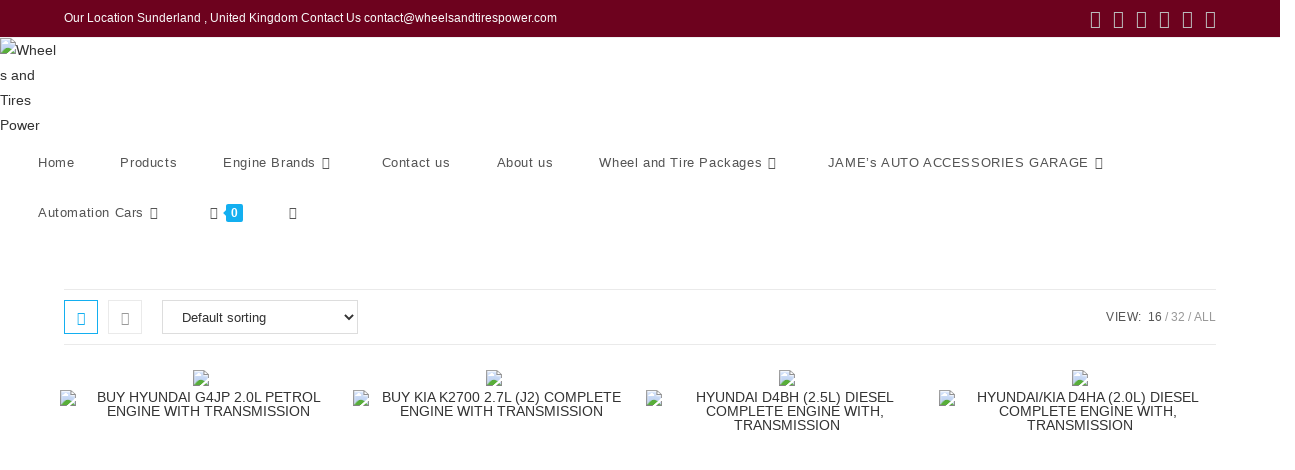

--- FILE ---
content_type: text/html; charset=UTF-8
request_url: https://wheelsandtirespower.com/index.php/product-tag/kia-new-logo/
body_size: 55620
content:
<!DOCTYPE html>
<html class="html" lang="en-GB">
<head>
	<meta charset="UTF-8">
	<link rel="profile" href="https://gmpg.org/xfn/11">

					<script>document.documentElement.className = document.documentElement.className + ' yes-js js_active js'</script>
			<meta name='robots' content='index, follow, max-image-preview:large, max-snippet:-1, max-video-preview:-1' />
	<style>img:is([sizes="auto" i], [sizes^="auto," i]) { contain-intrinsic-size: 3000px 1500px }</style>
	<meta name="viewport" content="width=device-width, initial-scale=1"><script>window._wca = window._wca || [];</script>

	<!-- This site is optimized with the Yoast SEO plugin v26.4 - https://yoast.com/wordpress/plugins/seo/ -->
	<title>kia new logo Archives - Wheels and Tires Power</title>
	<link rel="canonical" href="https://wheelsandtirespower.com/index.php/product-tag/kia-new-logo/" />
	<meta property="og:locale" content="en_GB" />
	<meta property="og:type" content="article" />
	<meta property="og:title" content="kia new logo Archives - Wheels and Tires Power" />
	<meta property="og:url" content="https://wheelsandtirespower.com/index.php/product-tag/kia-new-logo/" />
	<meta property="og:site_name" content="Wheels and Tires Power" />
	<meta name="twitter:card" content="summary_large_image" />
	<script type="application/ld+json" class="yoast-schema-graph">{"@context":"https://schema.org","@graph":[{"@type":"CollectionPage","@id":"https://wheelsandtirespower.com/index.php/product-tag/kia-new-logo/","url":"https://wheelsandtirespower.com/index.php/product-tag/kia-new-logo/","name":"kia new logo Archives - Wheels and Tires Power","isPartOf":{"@id":"https://wheelsandtirespower.com/#website"},"primaryImageOfPage":{"@id":"https://wheelsandtirespower.com/index.php/product-tag/kia-new-logo/#primaryimage"},"image":{"@id":"https://wheelsandtirespower.com/index.php/product-tag/kia-new-logo/#primaryimage"},"thumbnailUrl":"https://wheelsandtirespower.com/wp-content/uploads/2022/03/G4JP-01-1.jpeg","breadcrumb":{"@id":"https://wheelsandtirespower.com/index.php/product-tag/kia-new-logo/#breadcrumb"},"inLanguage":"en-GB"},{"@type":"ImageObject","inLanguage":"en-GB","@id":"https://wheelsandtirespower.com/index.php/product-tag/kia-new-logo/#primaryimage","url":"https://wheelsandtirespower.com/wp-content/uploads/2022/03/G4JP-01-1.jpeg","contentUrl":"https://wheelsandtirespower.com/wp-content/uploads/2022/03/G4JP-01-1.jpeg","width":1080,"height":1080},{"@type":"BreadcrumbList","@id":"https://wheelsandtirespower.com/index.php/product-tag/kia-new-logo/#breadcrumb","itemListElement":[{"@type":"ListItem","position":1,"name":"Home","item":"https://wheelsandtirespower.com/"},{"@type":"ListItem","position":2,"name":"kia new logo"}]},{"@type":"WebSite","@id":"https://wheelsandtirespower.com/#website","url":"https://wheelsandtirespower.com/","name":"Wheels and Tires Power","description":"","publisher":{"@id":"https://wheelsandtirespower.com/#organization"},"potentialAction":[{"@type":"SearchAction","target":{"@type":"EntryPoint","urlTemplate":"https://wheelsandtirespower.com/?s={search_term_string}"},"query-input":{"@type":"PropertyValueSpecification","valueRequired":true,"valueName":"search_term_string"}}],"inLanguage":"en-GB"},{"@type":"Organization","@id":"https://wheelsandtirespower.com/#organization","name":"Wheels and Tires Power","url":"https://wheelsandtirespower.com/","logo":{"@type":"ImageObject","inLanguage":"en-GB","@id":"https://wheelsandtirespower.com/#/schema/logo/image/","url":"https://wheelsandtirespower.com/wp-content/uploads/2022/04/cropped-cropped-cropped-569037-1-1-1.webp","contentUrl":"https://wheelsandtirespower.com/wp-content/uploads/2022/04/cropped-cropped-cropped-569037-1-1-1.webp","width":504,"height":429,"caption":"Wheels and Tires Power"},"image":{"@id":"https://wheelsandtirespower.com/#/schema/logo/image/"}}]}</script>
	<!-- / Yoast SEO plugin. -->


<link rel='dns-prefetch' href='//stats.wp.com' />
<link rel='dns-prefetch' href='//www.googletagmanager.com' />
<link rel="alternate" type="application/rss+xml" title="Wheels and Tires Power &raquo; Feed" href="https://wheelsandtirespower.com/index.php/feed/" />
<link rel="alternate" type="application/rss+xml" title="Wheels and Tires Power &raquo; Comments Feed" href="https://wheelsandtirespower.com/index.php/comments/feed/" />
<link rel="alternate" type="application/rss+xml" title="Wheels and Tires Power &raquo; kia new logo Tag Feed" href="https://wheelsandtirespower.com/index.php/product-tag/kia-new-logo/feed/" />
		<!-- This site uses the Google Analytics by MonsterInsights plugin v9.10.0 - Using Analytics tracking - https://www.monsterinsights.com/ -->
		<!-- Note: MonsterInsights is not currently configured on this site. The site owner needs to authenticate with Google Analytics in the MonsterInsights settings panel. -->
					<!-- No tracking code set -->
				<!-- / Google Analytics by MonsterInsights -->
		<script>
window._wpemojiSettings = {"baseUrl":"https:\/\/s.w.org\/images\/core\/emoji\/16.0.1\/72x72\/","ext":".png","svgUrl":"https:\/\/s.w.org\/images\/core\/emoji\/16.0.1\/svg\/","svgExt":".svg","source":{"concatemoji":"https:\/\/wheelsandtirespower.com\/wp-includes\/js\/wp-emoji-release.min.js?ver=6.8.3"}};
/*! This file is auto-generated */
!function(s,n){var o,i,e;function c(e){try{var t={supportTests:e,timestamp:(new Date).valueOf()};sessionStorage.setItem(o,JSON.stringify(t))}catch(e){}}function p(e,t,n){e.clearRect(0,0,e.canvas.width,e.canvas.height),e.fillText(t,0,0);var t=new Uint32Array(e.getImageData(0,0,e.canvas.width,e.canvas.height).data),a=(e.clearRect(0,0,e.canvas.width,e.canvas.height),e.fillText(n,0,0),new Uint32Array(e.getImageData(0,0,e.canvas.width,e.canvas.height).data));return t.every(function(e,t){return e===a[t]})}function u(e,t){e.clearRect(0,0,e.canvas.width,e.canvas.height),e.fillText(t,0,0);for(var n=e.getImageData(16,16,1,1),a=0;a<n.data.length;a++)if(0!==n.data[a])return!1;return!0}function f(e,t,n,a){switch(t){case"flag":return n(e,"\ud83c\udff3\ufe0f\u200d\u26a7\ufe0f","\ud83c\udff3\ufe0f\u200b\u26a7\ufe0f")?!1:!n(e,"\ud83c\udde8\ud83c\uddf6","\ud83c\udde8\u200b\ud83c\uddf6")&&!n(e,"\ud83c\udff4\udb40\udc67\udb40\udc62\udb40\udc65\udb40\udc6e\udb40\udc67\udb40\udc7f","\ud83c\udff4\u200b\udb40\udc67\u200b\udb40\udc62\u200b\udb40\udc65\u200b\udb40\udc6e\u200b\udb40\udc67\u200b\udb40\udc7f");case"emoji":return!a(e,"\ud83e\udedf")}return!1}function g(e,t,n,a){var r="undefined"!=typeof WorkerGlobalScope&&self instanceof WorkerGlobalScope?new OffscreenCanvas(300,150):s.createElement("canvas"),o=r.getContext("2d",{willReadFrequently:!0}),i=(o.textBaseline="top",o.font="600 32px Arial",{});return e.forEach(function(e){i[e]=t(o,e,n,a)}),i}function t(e){var t=s.createElement("script");t.src=e,t.defer=!0,s.head.appendChild(t)}"undefined"!=typeof Promise&&(o="wpEmojiSettingsSupports",i=["flag","emoji"],n.supports={everything:!0,everythingExceptFlag:!0},e=new Promise(function(e){s.addEventListener("DOMContentLoaded",e,{once:!0})}),new Promise(function(t){var n=function(){try{var e=JSON.parse(sessionStorage.getItem(o));if("object"==typeof e&&"number"==typeof e.timestamp&&(new Date).valueOf()<e.timestamp+604800&&"object"==typeof e.supportTests)return e.supportTests}catch(e){}return null}();if(!n){if("undefined"!=typeof Worker&&"undefined"!=typeof OffscreenCanvas&&"undefined"!=typeof URL&&URL.createObjectURL&&"undefined"!=typeof Blob)try{var e="postMessage("+g.toString()+"("+[JSON.stringify(i),f.toString(),p.toString(),u.toString()].join(",")+"));",a=new Blob([e],{type:"text/javascript"}),r=new Worker(URL.createObjectURL(a),{name:"wpTestEmojiSupports"});return void(r.onmessage=function(e){c(n=e.data),r.terminate(),t(n)})}catch(e){}c(n=g(i,f,p,u))}t(n)}).then(function(e){for(var t in e)n.supports[t]=e[t],n.supports.everything=n.supports.everything&&n.supports[t],"flag"!==t&&(n.supports.everythingExceptFlag=n.supports.everythingExceptFlag&&n.supports[t]);n.supports.everythingExceptFlag=n.supports.everythingExceptFlag&&!n.supports.flag,n.DOMReady=!1,n.readyCallback=function(){n.DOMReady=!0}}).then(function(){return e}).then(function(){var e;n.supports.everything||(n.readyCallback(),(e=n.source||{}).concatemoji?t(e.concatemoji):e.wpemoji&&e.twemoji&&(t(e.twemoji),t(e.wpemoji)))}))}((window,document),window._wpemojiSettings);
</script>

<link rel='stylesheet' id='premium-addons-css' href='https://wheelsandtirespower.com/wp-content/plugins/premium-addons-for-elementor/assets/frontend/min-css/premium-addons.min.css?ver=4.11.51' media='all' />
<style id='wp-emoji-styles-inline-css'>

	img.wp-smiley, img.emoji {
		display: inline !important;
		border: none !important;
		box-shadow: none !important;
		height: 1em !important;
		width: 1em !important;
		margin: 0 0.07em !important;
		vertical-align: -0.1em !important;
		background: none !important;
		padding: 0 !important;
	}
</style>
<link rel='stylesheet' id='wp-block-library-css' href='https://wheelsandtirespower.com/wp-includes/css/dist/block-library/style.min.css?ver=6.8.3' media='all' />
<style id='wp-block-library-theme-inline-css'>
.wp-block-audio :where(figcaption){color:#555;font-size:13px;text-align:center}.is-dark-theme .wp-block-audio :where(figcaption){color:#ffffffa6}.wp-block-audio{margin:0 0 1em}.wp-block-code{border:1px solid #ccc;border-radius:4px;font-family:Menlo,Consolas,monaco,monospace;padding:.8em 1em}.wp-block-embed :where(figcaption){color:#555;font-size:13px;text-align:center}.is-dark-theme .wp-block-embed :where(figcaption){color:#ffffffa6}.wp-block-embed{margin:0 0 1em}.blocks-gallery-caption{color:#555;font-size:13px;text-align:center}.is-dark-theme .blocks-gallery-caption{color:#ffffffa6}:root :where(.wp-block-image figcaption){color:#555;font-size:13px;text-align:center}.is-dark-theme :root :where(.wp-block-image figcaption){color:#ffffffa6}.wp-block-image{margin:0 0 1em}.wp-block-pullquote{border-bottom:4px solid;border-top:4px solid;color:currentColor;margin-bottom:1.75em}.wp-block-pullquote cite,.wp-block-pullquote footer,.wp-block-pullquote__citation{color:currentColor;font-size:.8125em;font-style:normal;text-transform:uppercase}.wp-block-quote{border-left:.25em solid;margin:0 0 1.75em;padding-left:1em}.wp-block-quote cite,.wp-block-quote footer{color:currentColor;font-size:.8125em;font-style:normal;position:relative}.wp-block-quote:where(.has-text-align-right){border-left:none;border-right:.25em solid;padding-left:0;padding-right:1em}.wp-block-quote:where(.has-text-align-center){border:none;padding-left:0}.wp-block-quote.is-large,.wp-block-quote.is-style-large,.wp-block-quote:where(.is-style-plain){border:none}.wp-block-search .wp-block-search__label{font-weight:700}.wp-block-search__button{border:1px solid #ccc;padding:.375em .625em}:where(.wp-block-group.has-background){padding:1.25em 2.375em}.wp-block-separator.has-css-opacity{opacity:.4}.wp-block-separator{border:none;border-bottom:2px solid;margin-left:auto;margin-right:auto}.wp-block-separator.has-alpha-channel-opacity{opacity:1}.wp-block-separator:not(.is-style-wide):not(.is-style-dots){width:100px}.wp-block-separator.has-background:not(.is-style-dots){border-bottom:none;height:1px}.wp-block-separator.has-background:not(.is-style-wide):not(.is-style-dots){height:2px}.wp-block-table{margin:0 0 1em}.wp-block-table td,.wp-block-table th{word-break:normal}.wp-block-table :where(figcaption){color:#555;font-size:13px;text-align:center}.is-dark-theme .wp-block-table :where(figcaption){color:#ffffffa6}.wp-block-video :where(figcaption){color:#555;font-size:13px;text-align:center}.is-dark-theme .wp-block-video :where(figcaption){color:#ffffffa6}.wp-block-video{margin:0 0 1em}:root :where(.wp-block-template-part.has-background){margin-bottom:0;margin-top:0;padding:1.25em 2.375em}
</style>
<style id='classic-theme-styles-inline-css'>
/*! This file is auto-generated */
.wp-block-button__link{color:#fff;background-color:#32373c;border-radius:9999px;box-shadow:none;text-decoration:none;padding:calc(.667em + 2px) calc(1.333em + 2px);font-size:1.125em}.wp-block-file__button{background:#32373c;color:#fff;text-decoration:none}
</style>
<link rel='stylesheet' id='mediaelement-css' href='https://wheelsandtirespower.com/wp-includes/js/mediaelement/mediaelementplayer-legacy.min.css?ver=4.2.17' media='all' />
<link rel='stylesheet' id='wp-mediaelement-css' href='https://wheelsandtirespower.com/wp-includes/js/mediaelement/wp-mediaelement.min.css?ver=6.8.3' media='all' />
<style id='jetpack-sharing-buttons-style-inline-css'>
.jetpack-sharing-buttons__services-list{display:flex;flex-direction:row;flex-wrap:wrap;gap:0;list-style-type:none;margin:5px;padding:0}.jetpack-sharing-buttons__services-list.has-small-icon-size{font-size:12px}.jetpack-sharing-buttons__services-list.has-normal-icon-size{font-size:16px}.jetpack-sharing-buttons__services-list.has-large-icon-size{font-size:24px}.jetpack-sharing-buttons__services-list.has-huge-icon-size{font-size:36px}@media print{.jetpack-sharing-buttons__services-list{display:none!important}}.editor-styles-wrapper .wp-block-jetpack-sharing-buttons{gap:0;padding-inline-start:0}ul.jetpack-sharing-buttons__services-list.has-background{padding:1.25em 2.375em}
</style>
<style id='global-styles-inline-css'>
:root{--wp--preset--aspect-ratio--square: 1;--wp--preset--aspect-ratio--4-3: 4/3;--wp--preset--aspect-ratio--3-4: 3/4;--wp--preset--aspect-ratio--3-2: 3/2;--wp--preset--aspect-ratio--2-3: 2/3;--wp--preset--aspect-ratio--16-9: 16/9;--wp--preset--aspect-ratio--9-16: 9/16;--wp--preset--color--black: #000000;--wp--preset--color--cyan-bluish-gray: #abb8c3;--wp--preset--color--white: #ffffff;--wp--preset--color--pale-pink: #f78da7;--wp--preset--color--vivid-red: #cf2e2e;--wp--preset--color--luminous-vivid-orange: #ff6900;--wp--preset--color--luminous-vivid-amber: #fcb900;--wp--preset--color--light-green-cyan: #7bdcb5;--wp--preset--color--vivid-green-cyan: #00d084;--wp--preset--color--pale-cyan-blue: #8ed1fc;--wp--preset--color--vivid-cyan-blue: #0693e3;--wp--preset--color--vivid-purple: #9b51e0;--wp--preset--gradient--vivid-cyan-blue-to-vivid-purple: linear-gradient(135deg,rgba(6,147,227,1) 0%,rgb(155,81,224) 100%);--wp--preset--gradient--light-green-cyan-to-vivid-green-cyan: linear-gradient(135deg,rgb(122,220,180) 0%,rgb(0,208,130) 100%);--wp--preset--gradient--luminous-vivid-amber-to-luminous-vivid-orange: linear-gradient(135deg,rgba(252,185,0,1) 0%,rgba(255,105,0,1) 100%);--wp--preset--gradient--luminous-vivid-orange-to-vivid-red: linear-gradient(135deg,rgba(255,105,0,1) 0%,rgb(207,46,46) 100%);--wp--preset--gradient--very-light-gray-to-cyan-bluish-gray: linear-gradient(135deg,rgb(238,238,238) 0%,rgb(169,184,195) 100%);--wp--preset--gradient--cool-to-warm-spectrum: linear-gradient(135deg,rgb(74,234,220) 0%,rgb(151,120,209) 20%,rgb(207,42,186) 40%,rgb(238,44,130) 60%,rgb(251,105,98) 80%,rgb(254,248,76) 100%);--wp--preset--gradient--blush-light-purple: linear-gradient(135deg,rgb(255,206,236) 0%,rgb(152,150,240) 100%);--wp--preset--gradient--blush-bordeaux: linear-gradient(135deg,rgb(254,205,165) 0%,rgb(254,45,45) 50%,rgb(107,0,62) 100%);--wp--preset--gradient--luminous-dusk: linear-gradient(135deg,rgb(255,203,112) 0%,rgb(199,81,192) 50%,rgb(65,88,208) 100%);--wp--preset--gradient--pale-ocean: linear-gradient(135deg,rgb(255,245,203) 0%,rgb(182,227,212) 50%,rgb(51,167,181) 100%);--wp--preset--gradient--electric-grass: linear-gradient(135deg,rgb(202,248,128) 0%,rgb(113,206,126) 100%);--wp--preset--gradient--midnight: linear-gradient(135deg,rgb(2,3,129) 0%,rgb(40,116,252) 100%);--wp--preset--font-size--small: 13px;--wp--preset--font-size--medium: 20px;--wp--preset--font-size--large: 36px;--wp--preset--font-size--x-large: 42px;--wp--preset--spacing--20: 0.44rem;--wp--preset--spacing--30: 0.67rem;--wp--preset--spacing--40: 1rem;--wp--preset--spacing--50: 1.5rem;--wp--preset--spacing--60: 2.25rem;--wp--preset--spacing--70: 3.38rem;--wp--preset--spacing--80: 5.06rem;--wp--preset--shadow--natural: 6px 6px 9px rgba(0, 0, 0, 0.2);--wp--preset--shadow--deep: 12px 12px 50px rgba(0, 0, 0, 0.4);--wp--preset--shadow--sharp: 6px 6px 0px rgba(0, 0, 0, 0.2);--wp--preset--shadow--outlined: 6px 6px 0px -3px rgba(255, 255, 255, 1), 6px 6px rgba(0, 0, 0, 1);--wp--preset--shadow--crisp: 6px 6px 0px rgba(0, 0, 0, 1);}:where(.is-layout-flex){gap: 0.5em;}:where(.is-layout-grid){gap: 0.5em;}body .is-layout-flex{display: flex;}.is-layout-flex{flex-wrap: wrap;align-items: center;}.is-layout-flex > :is(*, div){margin: 0;}body .is-layout-grid{display: grid;}.is-layout-grid > :is(*, div){margin: 0;}:where(.wp-block-columns.is-layout-flex){gap: 2em;}:where(.wp-block-columns.is-layout-grid){gap: 2em;}:where(.wp-block-post-template.is-layout-flex){gap: 1.25em;}:where(.wp-block-post-template.is-layout-grid){gap: 1.25em;}.has-black-color{color: var(--wp--preset--color--black) !important;}.has-cyan-bluish-gray-color{color: var(--wp--preset--color--cyan-bluish-gray) !important;}.has-white-color{color: var(--wp--preset--color--white) !important;}.has-pale-pink-color{color: var(--wp--preset--color--pale-pink) !important;}.has-vivid-red-color{color: var(--wp--preset--color--vivid-red) !important;}.has-luminous-vivid-orange-color{color: var(--wp--preset--color--luminous-vivid-orange) !important;}.has-luminous-vivid-amber-color{color: var(--wp--preset--color--luminous-vivid-amber) !important;}.has-light-green-cyan-color{color: var(--wp--preset--color--light-green-cyan) !important;}.has-vivid-green-cyan-color{color: var(--wp--preset--color--vivid-green-cyan) !important;}.has-pale-cyan-blue-color{color: var(--wp--preset--color--pale-cyan-blue) !important;}.has-vivid-cyan-blue-color{color: var(--wp--preset--color--vivid-cyan-blue) !important;}.has-vivid-purple-color{color: var(--wp--preset--color--vivid-purple) !important;}.has-black-background-color{background-color: var(--wp--preset--color--black) !important;}.has-cyan-bluish-gray-background-color{background-color: var(--wp--preset--color--cyan-bluish-gray) !important;}.has-white-background-color{background-color: var(--wp--preset--color--white) !important;}.has-pale-pink-background-color{background-color: var(--wp--preset--color--pale-pink) !important;}.has-vivid-red-background-color{background-color: var(--wp--preset--color--vivid-red) !important;}.has-luminous-vivid-orange-background-color{background-color: var(--wp--preset--color--luminous-vivid-orange) !important;}.has-luminous-vivid-amber-background-color{background-color: var(--wp--preset--color--luminous-vivid-amber) !important;}.has-light-green-cyan-background-color{background-color: var(--wp--preset--color--light-green-cyan) !important;}.has-vivid-green-cyan-background-color{background-color: var(--wp--preset--color--vivid-green-cyan) !important;}.has-pale-cyan-blue-background-color{background-color: var(--wp--preset--color--pale-cyan-blue) !important;}.has-vivid-cyan-blue-background-color{background-color: var(--wp--preset--color--vivid-cyan-blue) !important;}.has-vivid-purple-background-color{background-color: var(--wp--preset--color--vivid-purple) !important;}.has-black-border-color{border-color: var(--wp--preset--color--black) !important;}.has-cyan-bluish-gray-border-color{border-color: var(--wp--preset--color--cyan-bluish-gray) !important;}.has-white-border-color{border-color: var(--wp--preset--color--white) !important;}.has-pale-pink-border-color{border-color: var(--wp--preset--color--pale-pink) !important;}.has-vivid-red-border-color{border-color: var(--wp--preset--color--vivid-red) !important;}.has-luminous-vivid-orange-border-color{border-color: var(--wp--preset--color--luminous-vivid-orange) !important;}.has-luminous-vivid-amber-border-color{border-color: var(--wp--preset--color--luminous-vivid-amber) !important;}.has-light-green-cyan-border-color{border-color: var(--wp--preset--color--light-green-cyan) !important;}.has-vivid-green-cyan-border-color{border-color: var(--wp--preset--color--vivid-green-cyan) !important;}.has-pale-cyan-blue-border-color{border-color: var(--wp--preset--color--pale-cyan-blue) !important;}.has-vivid-cyan-blue-border-color{border-color: var(--wp--preset--color--vivid-cyan-blue) !important;}.has-vivid-purple-border-color{border-color: var(--wp--preset--color--vivid-purple) !important;}.has-vivid-cyan-blue-to-vivid-purple-gradient-background{background: var(--wp--preset--gradient--vivid-cyan-blue-to-vivid-purple) !important;}.has-light-green-cyan-to-vivid-green-cyan-gradient-background{background: var(--wp--preset--gradient--light-green-cyan-to-vivid-green-cyan) !important;}.has-luminous-vivid-amber-to-luminous-vivid-orange-gradient-background{background: var(--wp--preset--gradient--luminous-vivid-amber-to-luminous-vivid-orange) !important;}.has-luminous-vivid-orange-to-vivid-red-gradient-background{background: var(--wp--preset--gradient--luminous-vivid-orange-to-vivid-red) !important;}.has-very-light-gray-to-cyan-bluish-gray-gradient-background{background: var(--wp--preset--gradient--very-light-gray-to-cyan-bluish-gray) !important;}.has-cool-to-warm-spectrum-gradient-background{background: var(--wp--preset--gradient--cool-to-warm-spectrum) !important;}.has-blush-light-purple-gradient-background{background: var(--wp--preset--gradient--blush-light-purple) !important;}.has-blush-bordeaux-gradient-background{background: var(--wp--preset--gradient--blush-bordeaux) !important;}.has-luminous-dusk-gradient-background{background: var(--wp--preset--gradient--luminous-dusk) !important;}.has-pale-ocean-gradient-background{background: var(--wp--preset--gradient--pale-ocean) !important;}.has-electric-grass-gradient-background{background: var(--wp--preset--gradient--electric-grass) !important;}.has-midnight-gradient-background{background: var(--wp--preset--gradient--midnight) !important;}.has-small-font-size{font-size: var(--wp--preset--font-size--small) !important;}.has-medium-font-size{font-size: var(--wp--preset--font-size--medium) !important;}.has-large-font-size{font-size: var(--wp--preset--font-size--large) !important;}.has-x-large-font-size{font-size: var(--wp--preset--font-size--x-large) !important;}
:where(.wp-block-post-template.is-layout-flex){gap: 1.25em;}:where(.wp-block-post-template.is-layout-grid){gap: 1.25em;}
:where(.wp-block-columns.is-layout-flex){gap: 2em;}:where(.wp-block-columns.is-layout-grid){gap: 2em;}
:root :where(.wp-block-pullquote){font-size: 1.5em;line-height: 1.6;}
</style>
<link rel='stylesheet' id='contact-form-7-css' href='https://wheelsandtirespower.com/wp-content/plugins/contact-form-7/includes/css/styles.css?ver=6.1.4' media='all' />
<link rel='stylesheet' id='woocommerce-order-on-whatsapp-css' href='https://wheelsandtirespower.com/wp-content/plugins/order-on-mobile-for-woocommerce/public/css/woocommerce-order-on-whatsapp-public.css?ver=2.2' media='all' />
<link rel='stylesheet' id='secure-copy-content-protection-public-css' href='https://wheelsandtirespower.com/wp-content/plugins/secure-copy-content-protection/public/css/secure-copy-content-protection-public.css?ver=4.9.0' media='all' />
<style id='woocommerce-inline-inline-css'>
.woocommerce form .form-row .required { visibility: visible; }
</style>
<link rel='stylesheet' id='jquery-selectBox-css' href='https://wheelsandtirespower.com/wp-content/plugins/yith-woocommerce-wishlist/assets/css/jquery.selectBox.css?ver=1.2.0' media='all' />
<link rel='stylesheet' id='woocommerce_prettyPhoto_css-css' href='//wheelsandtirespower.com/wp-content/plugins/woocommerce/assets/css/prettyPhoto.css?ver=3.1.6' media='all' />
<link rel='stylesheet' id='yith-wcwl-main-css' href='https://wheelsandtirespower.com/wp-content/plugins/yith-woocommerce-wishlist/assets/css/style.css?ver=4.11.0' media='all' />
<style id='yith-wcwl-main-inline-css'>
 :root { --rounded-corners-radius: 16px; --add-to-cart-rounded-corners-radius: 16px; --color-headers-background: #F4F4F4; --feedback-duration: 3s } 
 :root { --rounded-corners-radius: 16px; --add-to-cart-rounded-corners-radius: 16px; --color-headers-background: #F4F4F4; --feedback-duration: 3s } 
</style>
<link rel='stylesheet' id='yith-wcwl-theme-css' href='https://wheelsandtirespower.com/wp-content/plugins/yith-woocommerce-wishlist/assets/css/themes/oceanwp.css?ver=4.11.0' media='all' />
<link rel='stylesheet' id='brands-styles-css' href='https://wheelsandtirespower.com/wp-content/plugins/woocommerce/assets/css/brands.css?ver=10.3.5' media='all' />
<link rel='stylesheet' id='oceanwp-woo-mini-cart-css' href='https://wheelsandtirespower.com/wp-content/themes/oceanwp/assets/css/woo/woo-mini-cart.min.css?ver=6.8.3' media='all' />
<link rel='stylesheet' id='font-awesome-css' href='https://wheelsandtirespower.com/wp-content/themes/oceanwp/assets/fonts/fontawesome/css/all.min.css?ver=6.7.2' media='all' />
<style id='font-awesome-inline-css'>
[data-font="FontAwesome"]:before {font-family: 'FontAwesome' !important;content: attr(data-icon) !important;speak: none !important;font-weight: normal !important;font-variant: normal !important;text-transform: none !important;line-height: 1 !important;font-style: normal !important;-webkit-font-smoothing: antialiased !important;-moz-osx-font-smoothing: grayscale !important;}
</style>
<link rel='stylesheet' id='simple-line-icons-css' href='https://wheelsandtirespower.com/wp-content/themes/oceanwp/assets/css/third/simple-line-icons.min.css?ver=2.4.0' media='all' />
<link rel='stylesheet' id='oceanwp-style-css' href='https://wheelsandtirespower.com/wp-content/themes/oceanwp/assets/css/style.min.css?ver=4.1.4' media='all' />
<style id='oceanwp-style-inline-css'>
div.wpforms-container-full .wpforms-form input[type=submit]:hover,
			div.wpforms-container-full .wpforms-form input[type=submit]:focus,
			div.wpforms-container-full .wpforms-form input[type=submit]:active,
			div.wpforms-container-full .wpforms-form button[type=submit]:hover,
			div.wpforms-container-full .wpforms-form button[type=submit]:focus,
			div.wpforms-container-full .wpforms-form button[type=submit]:active,
			div.wpforms-container-full .wpforms-form .wpforms-page-button:hover,
			div.wpforms-container-full .wpforms-form .wpforms-page-button:active,
			div.wpforms-container-full .wpforms-form .wpforms-page-button:focus {
				border: none;
			}
</style>
<link rel='stylesheet' id='oceanwp-woocommerce-css' href='https://wheelsandtirespower.com/wp-content/themes/oceanwp/assets/css/woo/woocommerce.min.css?ver=6.8.3' media='all' />
<link rel='stylesheet' id='oceanwp-woo-star-font-css' href='https://wheelsandtirespower.com/wp-content/themes/oceanwp/assets/css/woo/woo-star-font.min.css?ver=6.8.3' media='all' />
<link rel='stylesheet' id='oceanwp-woo-quick-view-css' href='https://wheelsandtirespower.com/wp-content/themes/oceanwp/assets/css/woo/woo-quick-view.min.css?ver=6.8.3' media='all' />
<link rel='stylesheet' id='oceanwp-wishlist-css' href='https://wheelsandtirespower.com/wp-content/themes/oceanwp/assets/css/woo/wishlist.min.css?ver=6.8.3' media='all' />
<link rel='stylesheet' id='elementor-frontend-css' href='https://wheelsandtirespower.com/wp-content/plugins/elementor/assets/css/frontend.min.css?ver=3.33.2' media='all' />
<link rel='stylesheet' id='eael-general-css' href='https://wheelsandtirespower.com/wp-content/plugins/essential-addons-for-elementor-lite/assets/front-end/css/view/general.min.css?ver=6.5.3' media='all' />
<script type="text/template" id="tmpl-variation-template">
	<div class="woocommerce-variation-description">{{{ data.variation.variation_description }}}</div>
	<div class="woocommerce-variation-price">{{{ data.variation.price_html }}}</div>
	<div class="woocommerce-variation-availability">{{{ data.variation.availability_html }}}</div>
</script>
<script type="text/template" id="tmpl-unavailable-variation-template">
	<p role="alert">Sorry, this product is unavailable. Please choose a different combination.</p>
</script>
<script type="text/javascript">
            window._nslDOMReady = (function () {
                const executedCallbacks = new Set();
            
                return function (callback) {
                    /**
                    * Third parties might dispatch DOMContentLoaded events, so we need to ensure that we only run our callback once!
                    */
                    if (executedCallbacks.has(callback)) return;
            
                    const wrappedCallback = function () {
                        if (executedCallbacks.has(callback)) return;
                        executedCallbacks.add(callback);
                        callback();
                    };
            
                    if (document.readyState === "complete" || document.readyState === "interactive") {
                        wrappedCallback();
                    } else {
                        document.addEventListener("DOMContentLoaded", wrappedCallback);
                    }
                };
            })();
        </script><!--n2css--><!--n2js--><script src="https://wheelsandtirespower.com/wp-includes/js/jquery/jquery.min.js?ver=3.7.1" id="jquery-core-js"></script>
<script src="https://wheelsandtirespower.com/wp-includes/js/jquery/jquery-migrate.min.js?ver=3.4.1" id="jquery-migrate-js"></script>
<script id="woocommerce-order-on-whatsapp-js-extra">
var ajax_object = {"ajaxurl":"https:\/\/wheelsandtirespower.com\/wp-admin\/admin-ajax.php"};
</script>
<script src="https://wheelsandtirespower.com/wp-content/plugins/order-on-mobile-for-woocommerce/public/js/woocommerce-order-on-whatsapp-public.js?ver=2.2" id="woocommerce-order-on-whatsapp-js"></script>
<script src="https://wheelsandtirespower.com/wp-content/plugins/woocommerce/assets/js/jquery-blockui/jquery.blockUI.min.js?ver=2.7.0-wc.10.3.5" id="wc-jquery-blockui-js" data-wp-strategy="defer"></script>
<script id="wc-add-to-cart-js-extra">
var wc_add_to_cart_params = {"ajax_url":"\/wp-admin\/admin-ajax.php","wc_ajax_url":"\/?wc-ajax=%%endpoint%%","i18n_view_cart":"View basket","cart_url":"https:\/\/wheelsandtirespower.com\/index.php\/cart\/","is_cart":"","cart_redirect_after_add":"no"};
</script>
<script src="https://wheelsandtirespower.com/wp-content/plugins/woocommerce/assets/js/frontend/add-to-cart.min.js?ver=10.3.5" id="wc-add-to-cart-js" defer data-wp-strategy="defer"></script>
<script src="https://wheelsandtirespower.com/wp-content/plugins/woocommerce/assets/js/js-cookie/js.cookie.min.js?ver=2.1.4-wc.10.3.5" id="wc-js-cookie-js" data-wp-strategy="defer"></script>
<script id="WCPAY_ASSETS-js-extra">
var wcpayAssets = {"url":"https:\/\/wheelsandtirespower.com\/wp-content\/plugins\/woocommerce-payments\/dist\/"};
</script>
<script src="https://stats.wp.com/s-202549.js" id="woocommerce-analytics-js" defer data-wp-strategy="defer"></script>

<!-- Google tag (gtag.js) snippet added by Site Kit -->
<!-- Google Analytics snippet added by Site Kit -->
<script src="https://www.googletagmanager.com/gtag/js?id=GT-NC8365R3" id="google_gtagjs-js" async></script>
<script id="google_gtagjs-js-after">
window.dataLayer = window.dataLayer || [];function gtag(){dataLayer.push(arguments);}
gtag("set","linker",{"domains":["wheelsandtirespower.com"]});
gtag("js", new Date());
gtag("set", "developer_id.dZTNiMT", true);
gtag("config", "GT-NC8365R3");
 window._googlesitekit = window._googlesitekit || {}; window._googlesitekit.throttledEvents = []; window._googlesitekit.gtagEvent = (name, data) => { var key = JSON.stringify( { name, data } ); if ( !! window._googlesitekit.throttledEvents[ key ] ) { return; } window._googlesitekit.throttledEvents[ key ] = true; setTimeout( () => { delete window._googlesitekit.throttledEvents[ key ]; }, 5 ); gtag( "event", name, { ...data, event_source: "site-kit" } ); };
</script>
<script src="https://wheelsandtirespower.com/wp-includes/js/underscore.min.js?ver=1.13.7" id="underscore-js"></script>
<script id="wp-util-js-extra">
var _wpUtilSettings = {"ajax":{"url":"\/wp-admin\/admin-ajax.php"}};
</script>
<script src="https://wheelsandtirespower.com/wp-includes/js/wp-util.min.js?ver=6.8.3" id="wp-util-js"></script>
<script id="wc-add-to-cart-variation-js-extra">
var wc_add_to_cart_variation_params = {"wc_ajax_url":"\/?wc-ajax=%%endpoint%%","i18n_no_matching_variations_text":"Sorry, no products matched your selection. Please choose a different combination.","i18n_make_a_selection_text":"Please select some product options before adding this product to your basket.","i18n_unavailable_text":"Sorry, this product is unavailable. Please choose a different combination.","i18n_reset_alert_text":"Your selection has been reset. Please select some product options before adding this product to your cart."};
</script>
<script src="https://wheelsandtirespower.com/wp-content/plugins/woocommerce/assets/js/frontend/add-to-cart-variation.min.js?ver=10.3.5" id="wc-add-to-cart-variation-js" defer data-wp-strategy="defer"></script>
<script src="https://wheelsandtirespower.com/wp-content/plugins/woocommerce/assets/js/flexslider/jquery.flexslider.min.js?ver=2.7.2-wc.10.3.5" id="wc-flexslider-js" defer data-wp-strategy="defer"></script>
<script id="wc-cart-fragments-js-extra">
var wc_cart_fragments_params = {"ajax_url":"\/wp-admin\/admin-ajax.php","wc_ajax_url":"\/?wc-ajax=%%endpoint%%","cart_hash_key":"wc_cart_hash_822d26ba2546d4e0712c2be78d488362","fragment_name":"wc_fragments_822d26ba2546d4e0712c2be78d488362","request_timeout":"5000"};
</script>
<script src="https://wheelsandtirespower.com/wp-content/plugins/woocommerce/assets/js/frontend/cart-fragments.min.js?ver=10.3.5" id="wc-cart-fragments-js" defer data-wp-strategy="defer"></script>
<link rel="https://api.w.org/" href="https://wheelsandtirespower.com/index.php/wp-json/" /><link rel="alternate" title="JSON" type="application/json" href="https://wheelsandtirespower.com/index.php/wp-json/wp/v2/product_tag/1152" /><link rel="EditURI" type="application/rsd+xml" title="RSD" href="https://wheelsandtirespower.com/xmlrpc.php?rsd" />
<meta name="generator" content="WordPress 6.8.3" />
<meta name="generator" content="WooCommerce 10.3.5" />
<meta name="generator" content="Site Kit by Google 1.166.0" />	<style>img#wpstats{display:none}</style>
			<noscript><style>.woocommerce-product-gallery{ opacity: 1 !important; }</style></noscript>
	
<!-- Google AdSense meta tags added by Site Kit -->
<meta name="google-adsense-platform-account" content="ca-host-pub-2644536267352236">
<meta name="google-adsense-platform-domain" content="sitekit.withgoogle.com">
<!-- End Google AdSense meta tags added by Site Kit -->
<meta name="generator" content="Elementor 3.33.2; features: additional_custom_breakpoints; settings: css_print_method-external, google_font-enabled, font_display-auto">
			<style>
				.e-con.e-parent:nth-of-type(n+4):not(.e-lazyloaded):not(.e-no-lazyload),
				.e-con.e-parent:nth-of-type(n+4):not(.e-lazyloaded):not(.e-no-lazyload) * {
					background-image: none !important;
				}
				@media screen and (max-height: 1024px) {
					.e-con.e-parent:nth-of-type(n+3):not(.e-lazyloaded):not(.e-no-lazyload),
					.e-con.e-parent:nth-of-type(n+3):not(.e-lazyloaded):not(.e-no-lazyload) * {
						background-image: none !important;
					}
				}
				@media screen and (max-height: 640px) {
					.e-con.e-parent:nth-of-type(n+2):not(.e-lazyloaded):not(.e-no-lazyload),
					.e-con.e-parent:nth-of-type(n+2):not(.e-lazyloaded):not(.e-no-lazyload) * {
						background-image: none !important;
					}
				}
			</style>
			<link rel="icon" href="https://wheelsandtirespower.com/wp-content/uploads/2022/04/cropped-569037-1-1-32x32.webp" sizes="32x32" />
<link rel="icon" href="https://wheelsandtirespower.com/wp-content/uploads/2022/04/cropped-569037-1-1-192x192.webp" sizes="192x192" />
<link rel="apple-touch-icon" href="https://wheelsandtirespower.com/wp-content/uploads/2022/04/cropped-569037-1-1-180x180.webp" />
<meta name="msapplication-TileImage" content="https://wheelsandtirespower.com/wp-content/uploads/2022/04/cropped-569037-1-1-270x270.webp" />
<!-- OceanWP CSS -->
<style type="text/css">
/* Colors */body .theme-button,body input[type="submit"],body button[type="submit"],body button,body .button,body div.wpforms-container-full .wpforms-form input[type=submit],body div.wpforms-container-full .wpforms-form button[type=submit],body div.wpforms-container-full .wpforms-form .wpforms-page-button,.woocommerce-cart .wp-element-button,.woocommerce-checkout .wp-element-button,.wp-block-button__link{border-color:#ffffff}body .theme-button:hover,body input[type="submit"]:hover,body button[type="submit"]:hover,body button:hover,body .button:hover,body div.wpforms-container-full .wpforms-form input[type=submit]:hover,body div.wpforms-container-full .wpforms-form input[type=submit]:active,body div.wpforms-container-full .wpforms-form button[type=submit]:hover,body div.wpforms-container-full .wpforms-form button[type=submit]:active,body div.wpforms-container-full .wpforms-form .wpforms-page-button:hover,body div.wpforms-container-full .wpforms-form .wpforms-page-button:active,.woocommerce-cart .wp-element-button:hover,.woocommerce-checkout .wp-element-button:hover,.wp-block-button__link:hover{border-color:#ffffff}/* OceanWP Style Settings CSS */.theme-button,input[type="submit"],button[type="submit"],button,.button,body div.wpforms-container-full .wpforms-form input[type=submit],body div.wpforms-container-full .wpforms-form button[type=submit],body div.wpforms-container-full .wpforms-form .wpforms-page-button{border-style:solid}.theme-button,input[type="submit"],button[type="submit"],button,.button,body div.wpforms-container-full .wpforms-form input[type=submit],body div.wpforms-container-full .wpforms-form button[type=submit],body div.wpforms-container-full .wpforms-form .wpforms-page-button{border-width:1px}form input[type="text"],form input[type="password"],form input[type="email"],form input[type="url"],form input[type="date"],form input[type="month"],form input[type="time"],form input[type="datetime"],form input[type="datetime-local"],form input[type="week"],form input[type="number"],form input[type="search"],form input[type="tel"],form input[type="color"],form select,form textarea,.woocommerce .woocommerce-checkout .select2-container--default .select2-selection--single{border-style:solid}body div.wpforms-container-full .wpforms-form input[type=date],body div.wpforms-container-full .wpforms-form input[type=datetime],body div.wpforms-container-full .wpforms-form input[type=datetime-local],body div.wpforms-container-full .wpforms-form input[type=email],body div.wpforms-container-full .wpforms-form input[type=month],body div.wpforms-container-full .wpforms-form input[type=number],body div.wpforms-container-full .wpforms-form input[type=password],body div.wpforms-container-full .wpforms-form input[type=range],body div.wpforms-container-full .wpforms-form input[type=search],body div.wpforms-container-full .wpforms-form input[type=tel],body div.wpforms-container-full .wpforms-form input[type=text],body div.wpforms-container-full .wpforms-form input[type=time],body div.wpforms-container-full .wpforms-form input[type=url],body div.wpforms-container-full .wpforms-form input[type=week],body div.wpforms-container-full .wpforms-form select,body div.wpforms-container-full .wpforms-form textarea{border-style:solid}form input[type="text"],form input[type="password"],form input[type="email"],form input[type="url"],form input[type="date"],form input[type="month"],form input[type="time"],form input[type="datetime"],form input[type="datetime-local"],form input[type="week"],form input[type="number"],form input[type="search"],form input[type="tel"],form input[type="color"],form select,form textarea{border-radius:3px}body div.wpforms-container-full .wpforms-form input[type=date],body div.wpforms-container-full .wpforms-form input[type=datetime],body div.wpforms-container-full .wpforms-form input[type=datetime-local],body div.wpforms-container-full .wpforms-form input[type=email],body div.wpforms-container-full .wpforms-form input[type=month],body div.wpforms-container-full .wpforms-form input[type=number],body div.wpforms-container-full .wpforms-form input[type=password],body div.wpforms-container-full .wpforms-form input[type=range],body div.wpforms-container-full .wpforms-form input[type=search],body div.wpforms-container-full .wpforms-form input[type=tel],body div.wpforms-container-full .wpforms-form input[type=text],body div.wpforms-container-full .wpforms-form input[type=time],body div.wpforms-container-full .wpforms-form input[type=url],body div.wpforms-container-full .wpforms-form input[type=week],body div.wpforms-container-full .wpforms-form select,body div.wpforms-container-full .wpforms-form textarea{border-radius:3px}/* Header */#site-logo #site-logo-inner,.oceanwp-social-menu .social-menu-inner,#site-header.full_screen-header .menu-bar-inner,.after-header-content .after-header-content-inner{height:50px}#site-navigation-wrap .dropdown-menu >li >a,#site-navigation-wrap .dropdown-menu >li >span.opl-logout-link,.oceanwp-mobile-menu-icon a,.mobile-menu-close,.after-header-content-inner >a{line-height:50px}#site-header.has-header-media .overlay-header-media{background-color:rgba(0,0,0,0.5)}#site-header{border-color:#ffffff}#site-logo #site-logo-inner a img,#site-header.center-header #site-navigation-wrap .middle-site-logo a img{max-width:60px}#site-header #site-logo #site-logo-inner a img,#site-header.center-header #site-navigation-wrap .middle-site-logo a img{max-height:102px}#site-navigation-wrap .dropdown-menu >li >a{padding:0 23px}#site-navigation-wrap .dropdown-menu >li >a:hover,.oceanwp-mobile-menu-icon a:hover,#searchform-header-replace-close:hover{color:#dd3333}#site-navigation-wrap .dropdown-menu >li >a:hover .owp-icon use,.oceanwp-mobile-menu-icon a:hover .owp-icon use,#searchform-header-replace-close:hover .owp-icon use{stroke:#dd3333}#site-navigation-wrap .dropdown-menu >.current-menu-item >a,#site-navigation-wrap .dropdown-menu >.current-menu-ancestor >a,#site-navigation-wrap .dropdown-menu >.current-menu-item >a:hover,#site-navigation-wrap .dropdown-menu >.current-menu-ancestor >a:hover{background-color:#ffffff}.dropdown-menu .sub-menu{min-width:181px}/* Topbar */#top-bar-social li a{font-size:18px}#top-bar-wrap,.oceanwp-top-bar-sticky{background-color:#6d021e}#top-bar-wrap,#top-bar-content strong{color:#f9f9f9}/* Blog CSS */.ocean-single-post-header ul.meta-item li a:hover{color:#333333}/* Footer Widgets */#footer-widgets{background-color:#ffffff}/* Footer Copyright */#footer-bottom{background-color:#0a0a0a}/* WooCommerce */.owp-floating-bar form.cart .quantity .minus:hover,.owp-floating-bar form.cart .quantity .plus:hover{color:#ffffff}#owp-checkout-timeline .timeline-step{color:#cccccc}#owp-checkout-timeline .timeline-step{border-color:#cccccc}/* Typography */body{font-size:14px;line-height:1.8}h1,h2,h3,h4,h5,h6,.theme-heading,.widget-title,.oceanwp-widget-recent-posts-title,.comment-reply-title,.entry-title,.sidebar-box .widget-title{line-height:1.4}h1{font-size:23px;line-height:1.4}h2{font-size:20px;line-height:1.4}h3{font-size:18px;line-height:1.4}h4{font-size:17px;line-height:1.4}h5{font-size:14px;line-height:1.4}h6{font-size:15px;line-height:1.4}.page-header .page-header-title,.page-header.background-image-page-header .page-header-title{font-size:32px;line-height:1.4}.page-header .page-subheading{font-size:15px;line-height:1.8}.site-breadcrumbs,.site-breadcrumbs a{font-size:13px;line-height:1.4}#top-bar-content,#top-bar-social-alt{font-size:12px;line-height:1.8}#site-logo a.site-logo-text{font-size:24px;line-height:1.8}.dropdown-menu ul li a.menu-link,#site-header.full_screen-header .fs-dropdown-menu ul.sub-menu li a{font-size:15px;line-height:1.2;letter-spacing:1.8px}.sidr-class-dropdown-menu li a,a.sidr-class-toggle-sidr-close,#mobile-dropdown ul li a,body #mobile-fullscreen ul li a{font-size:15px;line-height:1.8}.blog-entry.post .blog-entry-header .entry-title a{font-size:24px;line-height:1.4}.ocean-single-post-header .single-post-title{font-size:34px;line-height:1.4;letter-spacing:.6px}.ocean-single-post-header ul.meta-item li,.ocean-single-post-header ul.meta-item li a{font-size:13px;line-height:1.4;letter-spacing:.6px}.ocean-single-post-header .post-author-name,.ocean-single-post-header .post-author-name a{font-size:14px;line-height:1.4;letter-spacing:.6px}.ocean-single-post-header .post-author-description{font-size:12px;line-height:1.4;letter-spacing:.6px}.single-post .entry-title{line-height:1.4;letter-spacing:.6px}.single-post ul.meta li,.single-post ul.meta li a{font-size:14px;line-height:1.4;letter-spacing:.6px}.sidebar-box .widget-title,.sidebar-box.widget_block .wp-block-heading{font-size:13px;line-height:1;letter-spacing:1px}#footer-widgets .footer-box .widget-title{font-size:13px;line-height:1;letter-spacing:1px}#footer-bottom #copyright{font-size:12px;line-height:1}#footer-bottom #footer-bottom-menu{font-size:12px;line-height:1}.woocommerce-store-notice.demo_store{line-height:2;letter-spacing:1.5px}.demo_store .woocommerce-store-notice__dismiss-link{line-height:2;letter-spacing:1.5px}.woocommerce ul.products li.product li.title h2,.woocommerce ul.products li.product li.title a{font-size:14px;line-height:1.5}.woocommerce ul.products li.product li.category,.woocommerce ul.products li.product li.category a{font-size:12px;line-height:1}.woocommerce ul.products li.product .price{font-size:18px;line-height:1}.woocommerce ul.products li.product .button,.woocommerce ul.products li.product .product-inner .added_to_cart{font-size:12px;line-height:1.5;letter-spacing:1px}.woocommerce ul.products li.owp-woo-cond-notice span,.woocommerce ul.products li.owp-woo-cond-notice a{font-size:16px;line-height:1;letter-spacing:1px;font-weight:600;text-transform:capitalize}.woocommerce div.product .product_title{font-size:24px;line-height:1.4;letter-spacing:.6px}.woocommerce div.product p.price{font-size:36px;line-height:1}.woocommerce .owp-btn-normal .summary form button.button,.woocommerce .owp-btn-big .summary form button.button,.woocommerce .owp-btn-very-big .summary form button.button{font-size:12px;line-height:1.5;letter-spacing:1px;text-transform:uppercase}.woocommerce div.owp-woo-single-cond-notice span,.woocommerce div.owp-woo-single-cond-notice a{font-size:18px;line-height:2;letter-spacing:1.5px;font-weight:600;text-transform:capitalize}
</style></head>

<body class="archive tax-product_tag term-kia-new-logo term-1152 wp-custom-logo wp-embed-responsive wp-theme-oceanwp theme-oceanwp woocommerce woocommerce-page woocommerce-no-js oceanwp-theme dropdown-mobile default-breakpoint content-full-width content-max-width has-topbar page-header-disabled has-breadcrumbs has-grid-list account-original-style elementor-default elementor-kit-1061" itemscope="itemscope" itemtype="https://schema.org/WebPage">

	
	
	<div id="outer-wrap" class="site clr">

		<a class="skip-link screen-reader-text" href="#main">Skip to content</a>

		
		<div id="wrap" class="clr">

			

<div id="top-bar-wrap" class="clr">

	<div id="top-bar" class="clr container">

		
		<div id="top-bar-inner" class="clr">

			
	<div id="top-bar-content" class="clr has-content top-bar-left">

		
		
			
				<span class="topbar-content">

					 Our Location Sunderland , United Kingdom    Contact Us contact@wheelsandtirespower.com

				</span>

				
	</div><!-- #top-bar-content -->



<div id="top-bar-social" class="clr top-bar-right">

	<ul class="clr" aria-label="Social links">

		<li class="oceanwp-twitter"><a href="http://1" aria-label="X (opens in a new tab)" target="_blank" rel="noopener noreferrer"><i class=" fa-brands fa-x-twitter" aria-hidden="true" role="img"></i></a></li><li class="oceanwp-facebook"><a href="http://1" aria-label="Facebook (opens in a new tab)" target="_blank" rel="noopener noreferrer"><i class=" fab fa-facebook" aria-hidden="true" role="img"></i></a></li><li class="oceanwp-pinterest"><a href="http://3" aria-label="Pinterest (opens in a new tab)" target="_blank" rel="noopener noreferrer"><i class=" fab fa-pinterest-p" aria-hidden="true" role="img"></i></a></li><li class="oceanwp-instagram"><a href="http://4" aria-label="Instagram (opens in a new tab)" target="_blank" rel="noopener noreferrer"><i class=" fab fa-instagram" aria-hidden="true" role="img"></i></a></li><li class="oceanwp-skype"><a href="skype:5?call" aria-label="Skype (opens in your application)" target="_self"><i class=" fab fa-skype" aria-hidden="true" role="img"></i></a></li><li class="oceanwp-email"><a href="mailto:co&#110;&#116;a&#99;t&#64;&#119;&#104;&#101;e&#108;&#115;an&#100;t&#105;resp&#111;&#119;er&#46;com" aria-label="Send email (opens in your application)" target="_self"><i class=" icon-envelope" aria-hidden="true" role="img"></i></a></li>
	</ul>

</div><!-- #top-bar-social -->

		</div><!-- #top-bar-inner -->

		
	</div><!-- #top-bar -->

</div><!-- #top-bar-wrap -->


			
<header id="site-header" class="minimal-header effect-nine clr" data-height="50" itemscope="itemscope" itemtype="https://schema.org/WPHeader" role="banner">

	
					
			<div id="site-header-inner" class="clr ">

				
				

<div id="site-logo" class="clr" itemscope itemtype="https://schema.org/Brand" >

	
	<div id="site-logo-inner" class="clr">

		<a href="https://wheelsandtirespower.com/" class="custom-logo-link" rel="home"><img width="504" height="429" src="https://wheelsandtirespower.com/wp-content/uploads/2022/04/cropped-cropped-cropped-569037-1-1-1.webp" class="custom-logo" alt="Wheels and Tires Power" decoding="async" srcset="https://wheelsandtirespower.com/wp-content/uploads/2022/04/cropped-cropped-cropped-569037-1-1-1.webp 504w, https://wheelsandtirespower.com/wp-content/uploads/2022/04/cropped-cropped-cropped-569037-1-1-1-300x255.webp 300w" sizes="(max-width: 504px) 100vw, 504px" /></a>
	</div><!-- #site-logo-inner -->

	
	
</div><!-- #site-logo -->

			<div id="site-navigation-wrap" class="clr">
			
			
			
			<nav id="site-navigation" class="navigation main-navigation clr" itemscope="itemscope" itemtype="https://schema.org/SiteNavigationElement" role="navigation" >

				<ul id="menu-home" class="main-menu dropdown-menu sf-menu"><li id="menu-item-1198" class="menu-item menu-item-type-post_type menu-item-object-page menu-item-home menu-item-1198"><a href="https://wheelsandtirespower.com/" class="menu-link"><span class="text-wrap">Home</span></a></li><li id="menu-item-31" class="menu-item menu-item-type-post_type menu-item-object-page menu-item-31"><a href="https://wheelsandtirespower.com/index.php/shop/" class="menu-link"><span class="text-wrap">Products</span></a></li><li id="menu-item-1187" class="menu-item menu-item-type-post_type menu-item-object-page menu-item-has-children dropdown menu-item-1187"><a href="https://wheelsandtirespower.com/index.php/brands/" class="menu-link"><span class="text-wrap">Engine Brands<i class="nav-arrow fa fa-angle-down" aria-hidden="true" role="img"></i></span></a>
<ul class="sub-menu">
	<li id="menu-item-1188" class="menu-item menu-item-type-taxonomy menu-item-object-product_cat menu-item-1188"><a href="https://wheelsandtirespower.com/index.php/product-category/toyota-engine/" class="menu-link"><span class="text-wrap">TOYOTA ENGINE</span></a></li>	<li id="menu-item-1189" class="menu-item menu-item-type-taxonomy menu-item-object-product_cat menu-item-1189"><a href="https://wheelsandtirespower.com/index.php/product-category/kia-engine/" class="menu-link"><span class="text-wrap">KIA ENGINE</span></a></li>	<li id="menu-item-1190" class="menu-item menu-item-type-taxonomy menu-item-object-product_cat menu-item-1190"><a href="https://wheelsandtirespower.com/index.php/product-category/bmw-engine/" class="menu-link"><span class="text-wrap">BMW ENGINE</span></a></li>	<li id="menu-item-1191" class="menu-item menu-item-type-taxonomy menu-item-object-product_cat menu-item-1191"><a href="https://wheelsandtirespower.com/index.php/product-category/nissan-engine/" class="menu-link"><span class="text-wrap">NISSAN ENGINE</span></a></li>	<li id="menu-item-1192" class="menu-item menu-item-type-taxonomy menu-item-object-product_cat menu-item-1192"><a href="https://wheelsandtirespower.com/index.php/product-category/hyundai-engine/" class="menu-link"><span class="text-wrap">HYUNDAI ENGINE</span></a></li>	<li id="menu-item-1193" class="menu-item menu-item-type-taxonomy menu-item-object-product_cat menu-item-1193"><a href="https://wheelsandtirespower.com/index.php/product-category/honda-engine/" class="menu-link"><span class="text-wrap">HONDA ENGINE</span></a></li>	<li id="menu-item-1194" class="menu-item menu-item-type-taxonomy menu-item-object-product_cat menu-item-1194"><a href="https://wheelsandtirespower.com/index.php/product-category/mitsubishi-engine/" class="menu-link"><span class="text-wrap">MITSUBISHI ENGINE</span></a></li>	<li id="menu-item-1195" class="menu-item menu-item-type-taxonomy menu-item-object-product_cat menu-item-1195"><a href="https://wheelsandtirespower.com/index.php/product-category/chevrolet-engine/" class="menu-link"><span class="text-wrap">CHEVROLET ENGINE</span></a></li>	<li id="menu-item-1196" class="menu-item menu-item-type-taxonomy menu-item-object-product_cat menu-item-1196"><a href="https://wheelsandtirespower.com/index.php/product-category/mercedes-benz-engine/" class="menu-link"><span class="text-wrap">MERCEDES BENZ ENGINE</span></a></li>	<li id="menu-item-1197" class="menu-item menu-item-type-taxonomy menu-item-object-product_cat menu-item-1197"><a href="https://wheelsandtirespower.com/index.php/product-category/mazda-engine/" class="menu-link"><span class="text-wrap">MAZDA ENGINE</span></a></li></ul>
</li><li id="menu-item-1185" class="menu-item menu-item-type-post_type menu-item-object-page menu-item-1185"><a href="https://wheelsandtirespower.com/index.php/contact-us/" class="menu-link"><span class="text-wrap">Contact us</span></a></li><li id="menu-item-1186" class="menu-item menu-item-type-post_type menu-item-object-page menu-item-1186"><a href="https://wheelsandtirespower.com/index.php/about-us/" class="menu-link"><span class="text-wrap">About us</span></a></li><li id="menu-item-1558" class="menu-item menu-item-type-post_type menu-item-object-page menu-item-has-children dropdown menu-item-1558"><a href="https://wheelsandtirespower.com/index.php/wheel-and-tire-packages/" class="menu-link"><span class="text-wrap">Wheel and Tire Packages<i class="nav-arrow fa fa-angle-down" aria-hidden="true" role="img"></i></span></a>
<ul class="sub-menu">
	<li id="menu-item-3609" class="menu-item menu-item-type-taxonomy menu-item-object-product_cat menu-item-has-children dropdown menu-item-3609"><a href="https://wheelsandtirespower.com/index.php/product-category/buy-wheels-online/" class="menu-link"><span class="text-wrap">Wheels<i class="nav-arrow fa fa-angle-right" aria-hidden="true" role="img"></i></span><span class="nav-content">Alloy Wheels: The Ultimate Blend of Style, Performance, and Durability Wheels are one of the most crucial components of a vehicle, directly influencing its performance, safety, and aesthetics. While traditional steel wheels have been commonly used, alloy wheels have gained popularity for their superior characteristics, offering a combination of lightweight performance, attractive designs, and improved driving dynamics. Whether for a performance vehicle, luxury car, or everyday commuter, the right set of wheels can dramatically enhance your driving experience. Key Features of Alloy Wheels Lightweight Construction Alloy wheels are made from a mixture of metals like aluminum and magnesium, which are lighter than steel. This reduction in weight lowers the unsprung mass of a vehicle, improving handling, acceleration, and braking performance. Lighter wheels also contribute to better fuel efficiency and less strain on suspension components. Durability and Strength Despite being lighter, alloy wheels are incredibly strong. The metal alloys used in their construction provide excellent resistance to impacts, corrosion, and wear. With proper maintenance, alloy wheels can last for years, maintaining their integrity even under demanding driving conditions. Attractive Designs One of the most appealing features of alloy wheels is their versatility in design. From multi-spoke patterns to intricate mesh designs,…</span></a>
	<ul class="sub-menu">
		<li id="menu-item-3357" class="menu-item menu-item-type-taxonomy menu-item-object-product_cat menu-item-3357"><a href="https://wheelsandtirespower.com/index.php/product-category/buy-wheels-online/1av-alloy-wheels/" class="menu-link"><span class="text-wrap">1AV ALLOY WHEELS</span><span class="nav-content">About 1AV Wheels For only the freshest designs and best fitments for your ride, look no further than what 1AV has in store. 1AV is a wheel brand under the Axe Wheels umbrella, and we invite you to check out what a set of its wheels can do for your ride. What Kind of Wheels Does 1AV Make? 1AV builds classy wheels designed mostly for application on vans, so if you’ve got a Ford Transit or Mercedes van in your driveway, for instance, a set of 1AVs can be a great option. The wheels 1AV builds offer deep concave styles and directional designs for aesthetic appeal, and great tensile strength to help you handle anything that the road ahead has in store. Some of our favorite 1AV wheels include the ZX11, ZX8, and directional ZX1, all of which are available in finish options including Black Tint, Machined Black, Black Milled, and more. Will 1AV Wheels Fit My Vehicle? 1AV’s wheels are designed for fitment on both vans and larger cars, so, unsurprisingly, your fitment options might be a bit limited here. You can find 1AV wheels in sizes including 18×8, 20×8, 20×8.5, and 20×10. Offsets from +25mm to +50mm are available too. 1AV…</span></a></li>		<li id="menu-item-3384" class="menu-item menu-item-type-taxonomy menu-item-object-product_cat menu-item-3384"><a href="https://wheelsandtirespower.com/index.php/product-category/buy-wheels-online/3sdm-wheels/" class="menu-link"><span class="text-wrap">3SDM WHEELS</span></a></li>		<li id="menu-item-3445" class="menu-item menu-item-type-taxonomy menu-item-object-product_cat menu-item-3445"><a href="https://wheelsandtirespower.com/index.php/product-category/buy-wheels-online/monaco-alloy-wheels/" class="menu-link"><span class="text-wrap">Monaco alloy wheels</span><span class="nav-content">Monaco Wheels is a premium brand of alloy wheels that offer style, performance, and quality. You can choose from a range of sizes, colours, and finishes, such as gloss black, silver, bronze, and more. You can also pick from different models, such as GP1, GP2, GP4, GP6, GP8, GP9, GP11, GPX, MC1, MC3, MC4, MC5, MC6, MC7, MC8, MC9, and MC10. Monaco Wheels are compatible with most car brands and models, and are made from high-quality materials. They are easy to install and maintain and come with a warranty and a certificate of authenticity. Order online from Autoalloys, the UK’s leading supplier of alloy wheels, and fast delivery.</span></a></li>		<li id="menu-item-3448" class="menu-item menu-item-type-taxonomy menu-item-object-product_cat menu-item-3448"><a href="https://wheelsandtirespower.com/index.php/product-category/buy-wheels-online/inter-action-alloy-wheels/" class="menu-link"><span class="text-wrap">Inter Action</span><span class="nav-content">Inter Action Alloy Wheels: Style, Innovation, and Performance Inter Action alloy wheels are a premium choice for automotive enthusiasts who value a blend of sophisticated design, cutting-edge technology, and reliable performance. Known for their modern aesthetics and exceptional build quality, Inter Action wheels are designed to elevate your vehicle’s appearance and enhance its driving dynamics. Key Features of Inter Action Alloy Wheels Innovative Designs Inter Action wheels boast a variety of contemporary designs that cater to a wide range of tastes. From sleek multi-spoke patterns to bold, aggressive styles, their wheels are crafted to make your vehicle stand out. Premium-Grade Materials Constructed from high-quality alloys, Inter Action wheels are lightweight yet robust, offering improved handling and fuel efficiency without compromising durability. Variety of Sizes and Fitments Inter Action alloy wheels are available in multiple sizes and fitments, ensuring compatibility with a diverse range of vehicles, including sedans, SUVs, sports cars, and luxury vehicles. Impressive Finish Options With finishes such as gloss black, polished silver, matte grey, and diamond-cut, Inter Action wheels provide a premium appearance that complements any vehicle style. These finishes are also resistant to corrosion and weathering, ensuring long-lasting brilliance. Precision Engineering Designed with advanced engineering techniques, Inter…</span></a></li>		<li id="menu-item-3508" class="menu-item menu-item-type-taxonomy menu-item-object-product_cat menu-item-3508"><a href="https://wheelsandtirespower.com/index.php/product-category/buy-wheels-online/2forge/" class="menu-link"><span class="text-wrap">2Forge</span><span class="nav-content">Autoalloys is a supplier of Alloy Wheels &#038; Tyre packages, we send Alloy Wheels &#038; Tyre Packages all over the world. 2Forge wheels use the latest in flow-forging technology to create a great weight saving alloy while maintaining the strength and durability you’d expect to get from a standard cast alloy. 2Forge has a small range of alloys to choose from but offer multiple custom fitment options to suit almost 99% of vehicles on the road today.</span></a></li>		<li id="menu-item-3557" class="menu-item menu-item-type-taxonomy menu-item-object-product_cat menu-item-3557"><a href="https://wheelsandtirespower.com/index.php/product-category/buy-wheels-online/rial-alloy-wheels/" class="menu-link"><span class="text-wrap">RIAL alloy wheels</span></a></li>		<li id="menu-item-3608" class="menu-item menu-item-type-taxonomy menu-item-object-product_cat menu-item-3608"><a href="https://wheelsandtirespower.com/index.php/product-category/buy-wheels-online/mille-miglia-alloy-wheels/" class="menu-link"><span class="text-wrap">Mille Miglia alloy wheels</span><span class="nav-content">Mille Miglia Alloy Wheels: The Legacy of Racing Excellence Mille Miglia alloy wheels are inspired by the rich heritage of one of the most iconic races in automotive history, the Mille Miglia endurance race in Italy. Combining performance, style, and durability, these wheels are designed for drivers who demand racing spirit and premium aesthetics for their vehicles. With meticulous engineering and stunning designs, Mille Miglia alloy wheels deliver a driving experience that echoes the legacy of motorsport greatness. Key Features of Mille Miglia Alloy Wheels Racing-Inspired Designs Mille Miglia alloy wheels are crafted to reflect the dynamic and competitive spirit of motorsports. Featuring bold and aerodynamic patterns, they add a sporty edge to any vehicle, making them a perfect choice for enthusiasts who want their car to stand out. Exceptional Build Quality Made from high-quality aluminum alloys, Mille Miglia wheels are both lightweight and durable. This combination enhances handling, braking, and overall driving performance while ensuring long-lasting reliability. Aerodynamic Efficiency Designed with performance in mind, Mille Miglia wheels improve airflow and reduce drag. This not only contributes to a sleek appearance but also enhances the vehicle’s efficiency and performance on the road. Diverse Finishes Mille Miglia alloy wheels come in…</span></a></li>	</ul>
</li>	<li id="menu-item-3249" class="menu-item menu-item-type-taxonomy menu-item-object-product_cat menu-item-3249"><a href="https://wheelsandtirespower.com/index.php/product-category/tires/" class="menu-link"><span class="text-wrap">Tires</span></a></li></ul>
</li><li id="menu-item-2245" class="menu-item menu-item-type-taxonomy menu-item-object-product_cat menu-item-has-children dropdown menu-item-2245"><a href="https://wheelsandtirespower.com/index.php/product-category/james-auto-accessories-garage/" class="menu-link"><span class="text-wrap">JAME&#8217;s AUTO ACCESSORIES GARAGE<i class="nav-arrow fa fa-angle-down" aria-hidden="true" role="img"></i></span></a>
<ul class="sub-menu">
	<li id="menu-item-2559" class="menu-item menu-item-type-taxonomy menu-item-object-product_cat menu-item-2559"><a href="https://wheelsandtirespower.com/index.php/product-category/james-auto-accessories-garage/new-parts/" class="menu-link"><span class="text-wrap">New Parts</span></a></li>	<li id="menu-item-2560" class="menu-item menu-item-type-taxonomy menu-item-object-product_cat menu-item-2560"><a href="https://wheelsandtirespower.com/index.php/product-category/james-auto-accessories-garage/use-parts/" class="menu-link"><span class="text-wrap">Use Parts</span></a></li></ul>
</li><li id="menu-item-2556" class="menu-item menu-item-type-taxonomy menu-item-object-product_cat menu-item-has-children dropdown menu-item-2556"><a href="https://wheelsandtirespower.com/index.php/product-category/cars/" class="menu-link"><span class="text-wrap">Automation Cars<i class="nav-arrow fa fa-angle-down" aria-hidden="true" role="img"></i></span></a>
<ul class="sub-menu">
	<li id="menu-item-2557" class="menu-item menu-item-type-taxonomy menu-item-object-product_cat menu-item-2557"><a href="https://wheelsandtirespower.com/index.php/product-category/cars/new-cars/" class="menu-link"><span class="text-wrap">New Cars</span></a></li>	<li id="menu-item-2558" class="menu-item menu-item-type-taxonomy menu-item-object-product_cat menu-item-2558"><a href="https://wheelsandtirespower.com/index.php/product-category/cars/use-cars/" class="menu-link"><span class="text-wrap">Use Cars</span></a></li></ul>
</li>
			<li class="woo-menu-icon wcmenucart-toggle-drop_down toggle-cart-widget">
				
			<a href="https://wheelsandtirespower.com/index.php/cart/" class="wcmenucart">
				<span class="wcmenucart-count"><i class=" icon-handbag" aria-hidden="true" role="img"></i><span class="wcmenucart-details count">0</span></span>
			</a>

												<div class="current-shop-items-dropdown owp-mini-cart clr">
						<div class="current-shop-items-inner clr">
							<div class="widget woocommerce widget_shopping_cart"><div class="widget_shopping_cart_content"></div></div>						</div>
					</div>
							</li>

			<li class="search-toggle-li" ><a href="https://wheelsandtirespower.com/#" class="site-search-toggle search-dropdown-toggle"><span class="screen-reader-text">Toggle website search</span><i class=" icon-magnifier" aria-hidden="true" role="img"></i></a></li></ul>
<div id="searchform-dropdown" class="header-searchform-wrap clr" >
	
<form aria-label="Search this website" role="search" method="get" class="searchform" action="https://wheelsandtirespower.com/">	
	<input aria-label="Insert search query" type="search" id="ocean-search-form-1" class="field" autocomplete="off" placeholder="Search" name="s">
		</form>
</div><!-- #searchform-dropdown -->

			</nav><!-- #site-navigation -->

			
			
					</div><!-- #site-navigation-wrap -->
			
		
	
				
	
	<div class="oceanwp-mobile-menu-icon clr mobile-right">

		
		
		
			<a href="https://wheelsandtirespower.com/index.php/cart/" class="wcmenucart">
				<span class="wcmenucart-count"><i class=" icon-handbag" aria-hidden="true" role="img"></i><span class="wcmenucart-details count">0</span></span>
			</a>

			
		<a href="https://wheelsandtirespower.com/#mobile-menu-toggle" class="mobile-menu"  aria-label="Mobile Menu">
							<i class="fa fa-bars" aria-hidden="true"></i>
								<span class="oceanwp-text">Menu</span>
				<span class="oceanwp-close-text">Close</span>
						</a>

		
		
		
	</div><!-- #oceanwp-mobile-menu-navbar -->

	

			</div><!-- #site-header-inner -->

			
<div id="mobile-dropdown" class="clr" >

	<nav class="clr" itemscope="itemscope" itemtype="https://schema.org/SiteNavigationElement">

		
	<div id="mobile-nav" class="navigation clr">

		<ul id="menu-home-1" class="menu"><li class="menu-item menu-item-type-post_type menu-item-object-page menu-item-home menu-item-1198"><a href="https://wheelsandtirespower.com/">Home</a></li>
<li class="menu-item menu-item-type-post_type menu-item-object-page menu-item-31"><a href="https://wheelsandtirespower.com/index.php/shop/">Products</a></li>
<li class="menu-item menu-item-type-post_type menu-item-object-page menu-item-has-children menu-item-1187"><a href="https://wheelsandtirespower.com/index.php/brands/">Engine Brands</a>
<ul class="sub-menu">
	<li class="menu-item menu-item-type-taxonomy menu-item-object-product_cat menu-item-1188"><a href="https://wheelsandtirespower.com/index.php/product-category/toyota-engine/">TOYOTA ENGINE</a></li>
	<li class="menu-item menu-item-type-taxonomy menu-item-object-product_cat menu-item-1189"><a href="https://wheelsandtirespower.com/index.php/product-category/kia-engine/">KIA ENGINE</a></li>
	<li class="menu-item menu-item-type-taxonomy menu-item-object-product_cat menu-item-1190"><a href="https://wheelsandtirespower.com/index.php/product-category/bmw-engine/">BMW ENGINE</a></li>
	<li class="menu-item menu-item-type-taxonomy menu-item-object-product_cat menu-item-1191"><a href="https://wheelsandtirespower.com/index.php/product-category/nissan-engine/">NISSAN ENGINE</a></li>
	<li class="menu-item menu-item-type-taxonomy menu-item-object-product_cat menu-item-1192"><a href="https://wheelsandtirespower.com/index.php/product-category/hyundai-engine/">HYUNDAI ENGINE</a></li>
	<li class="menu-item menu-item-type-taxonomy menu-item-object-product_cat menu-item-1193"><a href="https://wheelsandtirespower.com/index.php/product-category/honda-engine/">HONDA ENGINE</a></li>
	<li class="menu-item menu-item-type-taxonomy menu-item-object-product_cat menu-item-1194"><a href="https://wheelsandtirespower.com/index.php/product-category/mitsubishi-engine/">MITSUBISHI ENGINE</a></li>
	<li class="menu-item menu-item-type-taxonomy menu-item-object-product_cat menu-item-1195"><a href="https://wheelsandtirespower.com/index.php/product-category/chevrolet-engine/">CHEVROLET ENGINE</a></li>
	<li class="menu-item menu-item-type-taxonomy menu-item-object-product_cat menu-item-1196"><a href="https://wheelsandtirespower.com/index.php/product-category/mercedes-benz-engine/">MERCEDES BENZ ENGINE</a></li>
	<li class="menu-item menu-item-type-taxonomy menu-item-object-product_cat menu-item-1197"><a href="https://wheelsandtirespower.com/index.php/product-category/mazda-engine/">MAZDA ENGINE</a></li>
</ul>
</li>
<li class="menu-item menu-item-type-post_type menu-item-object-page menu-item-1185"><a href="https://wheelsandtirespower.com/index.php/contact-us/">Contact us</a></li>
<li class="menu-item menu-item-type-post_type menu-item-object-page menu-item-1186"><a href="https://wheelsandtirespower.com/index.php/about-us/">About us</a></li>
<li class="menu-item menu-item-type-post_type menu-item-object-page menu-item-has-children menu-item-1558"><a href="https://wheelsandtirespower.com/index.php/wheel-and-tire-packages/">Wheel and Tire Packages</a>
<ul class="sub-menu">
	<li class="menu-item menu-item-type-taxonomy menu-item-object-product_cat menu-item-has-children menu-item-3609"><a href="https://wheelsandtirespower.com/index.php/product-category/buy-wheels-online/">Wheels</a>
	<ul class="sub-menu">
		<li class="menu-item menu-item-type-taxonomy menu-item-object-product_cat menu-item-3357"><a href="https://wheelsandtirespower.com/index.php/product-category/buy-wheels-online/1av-alloy-wheels/">1AV ALLOY WHEELS</a></li>
		<li class="menu-item menu-item-type-taxonomy menu-item-object-product_cat menu-item-3384"><a href="https://wheelsandtirespower.com/index.php/product-category/buy-wheels-online/3sdm-wheels/">3SDM WHEELS</a></li>
		<li class="menu-item menu-item-type-taxonomy menu-item-object-product_cat menu-item-3445"><a href="https://wheelsandtirespower.com/index.php/product-category/buy-wheels-online/monaco-alloy-wheels/">Monaco alloy wheels</a></li>
		<li class="menu-item menu-item-type-taxonomy menu-item-object-product_cat menu-item-3448"><a href="https://wheelsandtirespower.com/index.php/product-category/buy-wheels-online/inter-action-alloy-wheels/">Inter Action</a></li>
		<li class="menu-item menu-item-type-taxonomy menu-item-object-product_cat menu-item-3508"><a href="https://wheelsandtirespower.com/index.php/product-category/buy-wheels-online/2forge/">2Forge</a></li>
		<li class="menu-item menu-item-type-taxonomy menu-item-object-product_cat menu-item-3557"><a href="https://wheelsandtirespower.com/index.php/product-category/buy-wheels-online/rial-alloy-wheels/">RIAL alloy wheels</a></li>
		<li class="menu-item menu-item-type-taxonomy menu-item-object-product_cat menu-item-3608"><a href="https://wheelsandtirespower.com/index.php/product-category/buy-wheels-online/mille-miglia-alloy-wheels/">Mille Miglia alloy wheels</a></li>
	</ul>
</li>
	<li class="menu-item menu-item-type-taxonomy menu-item-object-product_cat menu-item-3249"><a href="https://wheelsandtirespower.com/index.php/product-category/tires/">Tires</a></li>
</ul>
</li>
<li class="menu-item menu-item-type-taxonomy menu-item-object-product_cat menu-item-has-children menu-item-2245"><a href="https://wheelsandtirespower.com/index.php/product-category/james-auto-accessories-garage/">JAME&#8217;s AUTO ACCESSORIES GARAGE</a>
<ul class="sub-menu">
	<li class="menu-item menu-item-type-taxonomy menu-item-object-product_cat menu-item-2559"><a href="https://wheelsandtirespower.com/index.php/product-category/james-auto-accessories-garage/new-parts/">New Parts</a></li>
	<li class="menu-item menu-item-type-taxonomy menu-item-object-product_cat menu-item-2560"><a href="https://wheelsandtirespower.com/index.php/product-category/james-auto-accessories-garage/use-parts/">Use Parts</a></li>
</ul>
</li>
<li class="menu-item menu-item-type-taxonomy menu-item-object-product_cat menu-item-has-children menu-item-2556"><a href="https://wheelsandtirespower.com/index.php/product-category/cars/">Automation Cars</a>
<ul class="sub-menu">
	<li class="menu-item menu-item-type-taxonomy menu-item-object-product_cat menu-item-2557"><a href="https://wheelsandtirespower.com/index.php/product-category/cars/new-cars/">New Cars</a></li>
	<li class="menu-item menu-item-type-taxonomy menu-item-object-product_cat menu-item-2558"><a href="https://wheelsandtirespower.com/index.php/product-category/cars/use-cars/">Use Cars</a></li>
</ul>
</li>
</ul>
	</div>


<div id="mobile-menu-search" class="clr">
	<form aria-label="Search this website" method="get" action="https://wheelsandtirespower.com/" class="mobile-searchform">
		<input aria-label="Insert search query" value="" class="field" id="ocean-mobile-search-2" type="search" name="s" autocomplete="off" placeholder="Search" />
		<button aria-label="Submit search" type="submit" class="searchform-submit">
			<i class=" icon-magnifier" aria-hidden="true" role="img"></i>		</button>
					</form>
</div><!-- .mobile-menu-search -->

	</nav>

</div>

			
			
		
		
</header><!-- #site-header -->


			
			<main id="main" class="site-main clr"  role="main">

				

<div id="content-wrap" class="container clr">

	
	<div id="primary" class="content-area clr">

		
		<div id="content" class="clr site-content">

			
			<article class="entry-content entry clr">
<header class="woocommerce-products-header">
	
	</header>
<div class="woocommerce-notices-wrapper"></div><div class="oceanwp-toolbar clr"><nav class="oceanwp-grid-list"><a href="#" id="oceanwp-grid" title="Grid view" class="active  grid-btn"><i class=" icon-grid" aria-hidden="true" role="img"></i></a><a href="#" id="oceanwp-list" title="List view" class=" list-btn"><i class=" icon-list" aria-hidden="true" role="img"></i></a></nav><form class="woocommerce-ordering" method="get">
		<select
		name="orderby"
		class="orderby"
					aria-label="Shop order"
			>
					<option value="menu_order"  selected='selected'>Default sorting</option>
					<option value="popularity" >Sort by popularity</option>
					<option value="rating" >Sort by average rating</option>
					<option value="date" >Sort by latest</option>
					<option value="price" >Sort by price: low to high</option>
					<option value="price-desc" >Sort by price: high to low</option>
			</select>
	<input type="hidden" name="paged" value="1" />
	</form>

<ul class="result-count">
	<li class="view-title">View:</li>
	<li><a class="view-first active" href="https://wheelsandtirespower.com/index.php/product-tag/kia-new-logo/?products-per-page=16">16</a></li>
	<li><a class="view-second" href="https://wheelsandtirespower.com/index.php/product-tag/kia-new-logo/?products-per-page=32">32</a></li>
	<li><a class="view-all" href="https://wheelsandtirespower.com/index.php/product-tag/kia-new-logo/?products-per-page=all">All</a></li>
</ul>
</div>
<ul class="products oceanwp-row clr grid tablet-col tablet-2-col mobile-col mobile-1-col">
<li class="entry has-media has-product-nav col span_1_of_4 owp-content-center owp-thumbs-layout-horizontal owp-btn-normal owp-tabs-layout-horizontal product type-product post-714 status-publish first instock product_cat-kia-engine product_tag-2-0-kia-engine product_tag-2-4-kia-engine product_tag-2-4-l-kia-engine product_tag-2015-kia-optima product_tag-2020-kia-optima product_tag-2020-kia-sorento product_tag-2020-kia-telluride product_tag-2021-kia-forte product_tag-2021-kia-k5 product_tag-2021-kia-seltos product_tag-2021-kia-sorento product_tag-2021-kia-stinger product_tag-2021-kia-telluride product_tag-2022-kia product_tag-2022-kia-carnival product_tag-2022-kia-ev6 product_tag-2022-kia-forte product_tag-2022-kia-k5 product_tag-2022-kia-k5-gt-line product_tag-2022-kia-niro product_tag-2022-kia-niro-ev product_tag-2022-kia-rio product_tag-2022-kia-seltos product_tag-2022-kia-sorento product_tag-2022-kia-sorento-hybrid product_tag-2022-kia-soul product_tag-2022-kia-sportage product_tag-2022-kia-stinger product_tag-2022-kia-stinger-gt2 product_tag-2022-kia-telluride product_tag-2022-kia-telluride-ex product_tag-2022-kia-telluride-sx product_tag-2023-kia-sportage product_tag-2023-kia-telluride product_tag-buy-hyundai-g4jp-2-0l-petrol-engine-with-transmission product_tag-gdi-kia-engine product_tag-hyundai-kia-engine-recall product_tag-k5-kia product_tag-kia product_tag-kia-2022 product_tag-kia-cadenza product_tag-kia-car product_tag-kia-carnival product_tag-kia-carnival-2022 product_tag-kia-cars product_tag-kia-dealer product_tag-kia-dealer-near-me product_tag-kia-dealers-near-me product_tag-kia-dealership product_tag-kia-dealership-near-me product_tag-kia-electric-car product_tag-kia-electric-suv product_tag-kia-engine product_tag-kia-engine-failure product_tag-kia-engine-fire product_tag-kia-engine-fire-recall product_tag-kia-engine-fires product_tag-kia-engine-issues product_tag-kia-engine-lawsuit product_tag-kia-engine-problems product_tag-kia-engine-recall product_tag-kia-engine-recall-2020 product_tag-kia-engine-recall-2021 product_tag-kia-engine-recall-check product_tag-kia-engine-recall-vin-check product_tag-kia-engine-recall-warranty product_tag-kia-engine-recalls product_tag-kia-engine-replacement product_tag-kia-engine-replacement-cost product_tag-kia-engine-replacement-recall product_tag-kia-engine-replacement-warranty product_tag-kia-engine-settlement product_tag-kia-engine-settlement-payout product_tag-kia-engine-settlement-payout-date product_tag-kia-engine-settlement-status product_tag-kia-engine-settlement-update product_tag-kia-engine-settlement-vin-check product_tag-kia-engine-settlement-website product_tag-kia-engine-warranty product_tag-kia-engine-warranty-extension product_tag-kia-ev product_tag-kia-ev6 product_tag-kia-ev6-price product_tag-kia-finance product_tag-kia-finance-login product_tag-kia-forte product_tag-kia-forte-2022 product_tag-kia-forte-gt product_tag-kia-forum product_tag-kia-hybrid product_tag-kia-k5 product_tag-kia-k5-2022 product_tag-kia-k5-gt product_tag-kia-k5-gt-line product_tag-kia-k900 product_tag-kia-logo product_tag-kia-models product_tag-kia-motor-finance product_tag-kia-motors product_tag-kia-motors-finance product_tag-kia-near-me product_tag-kia-new-logo product_tag-kia-niro product_tag-kia-niro-ev product_tag-kia-optima product_tag-kia-proctor product_tag-kia-rio product_tag-kia-sedona product_tag-kia-seltos product_tag-kia-seltos-2022 product_tag-kia-sorento product_tag-kia-sorento-2021 product_tag-kia-sorento-2022 product_tag-kia-sorento-hybrid product_tag-kia-soul product_tag-kia-soul-2022 product_tag-kia-sportage product_tag-kia-sportage-2022 product_tag-kia-sportage-2023 product_tag-kia-stinger product_tag-kia-stinger-2022 product_tag-kia-stinger-gt product_tag-kia-stinger-gt2 product_tag-kia-suv product_tag-kia-suv-models product_tag-kia-suvs product_tag-kia-telluride product_tag-kia-telluride-2022 product_tag-kia-telluride-for-sale product_tag-kia-truck product_tag-kia-usa product_tag-new-kia product_tag-new-kia-logo product_tag-telluride-kia product_tag-used-kia-engine has-post-thumbnail shipping-taxable purchasable product-type-simple">
	<div class="product-inner clr">
	<div class="product-entry-slider-wrap">

		
		<div class="product-entry-slider woo-entry-image clr">

			
			
				<div class="oceanwp-slider-slide">
					<a href="https://wheelsandtirespower.com/index.php/product/buy-hyundai-g4jp-2-0l-petrol-engine-transmission-2/" class="woocommerce-LoopProduct-link"><img width="250" height="300" src="https://wheelsandtirespower.com/wp-content/uploads/2022/03/G4JP-01-1-250x300.jpeg" class="attachment-woocommerce_thumbnail size-woocommerce_thumbnail" alt="BUY HYUNDAI G4JP 2.0L PETROL ENGINE WITH TRANSMISSION" itemprop="image" decoding="async" /></a>				</div>

				
						<div class="oceanwp-slider-slide">
						<a href="https://wheelsandtirespower.com/index.php/product/buy-hyundai-g4jp-2-0l-petrol-engine-transmission-2/" class="woocommerce-LoopProduct-link"><img loading="lazy" width="250" height="300" src="https://wheelsandtirespower.com/wp-content/uploads/2022/03/G4JP-02-2-250x300.jpeg" class="attachment-woocommerce_thumbnail size-woocommerce_thumbnail" alt="BUY HYUNDAI G4JP 2.0L PETROL ENGINE WITH TRANSMISSION" itemprop="image" decoding="async" /></a>						</div>

						
						<div class="oceanwp-slider-slide">
						<a href="https://wheelsandtirespower.com/index.php/product/buy-hyundai-g4jp-2-0l-petrol-engine-transmission-2/" class="woocommerce-LoopProduct-link"><img loading="lazy" width="250" height="300" src="https://wheelsandtirespower.com/wp-content/uploads/2022/03/G4JP-02-1-250x300.jpeg" class="attachment-woocommerce_thumbnail size-woocommerce_thumbnail" alt="BUY HYUNDAI G4JP 2.0L PETROL ENGINE WITH TRANSMISSION" itemprop="image" decoding="async" /></a>						</div>

						
						<div class="oceanwp-slider-slide">
						<a href="https://wheelsandtirespower.com/index.php/product/buy-hyundai-g4jp-2-0l-petrol-engine-transmission-2/" class="woocommerce-LoopProduct-link"><img loading="lazy" width="250" height="300" src="https://wheelsandtirespower.com/wp-content/uploads/2022/03/G4JP-03-1-250x300.jpeg" class="attachment-woocommerce_thumbnail size-woocommerce_thumbnail" alt="BUY HYUNDAI G4JP 2.0L PETROL ENGINE WITH TRANSMISSION" itemprop="image" decoding="async" /></a>						</div>

						
			
		</div>

		<a href="#" id="product_id_714" class="owp-quick-view" data-product_id="714" aria-label="Quickly preview product BUY HYUNDAI G4JP 2.0L PETROL ENGINE WITH TRANSMISSION"><i class=" icon-eye" aria-hidden="true" role="img"></i> Quick View</a>
	</div>

				<a target="_blank"
			href="https://api.whatsapp.com/send?phone=+447427154116&text=WHEELS+AND+TIRES+POWER%0D%0AProduct+Name%3A+BUY+HYUNDAI+G4JP+2.0L+PETROL+ENGINE+WITH+TRANSMISSION%0D%0AQuantity%3A+1%0D%0APrice%3A+2455+GBP%0D%0AUrl%3A+https%3A%2F%2Fwheelsandtirespower.com%2Findex.php%2Fproduct%2Fbuy-hyundai-g4jp-2-0l-petrol-engine-transmission-2%2F%0D%0A"
			class="woow_whatsapp_button" data-source="shop"><img src="https://wheelsandtirespower.com/wp-content/plugins/order-on-mobile-for-woocommerce/public//img/whatsapp-button.png"></a>
	<ul class="woo-entry-inner clr"><li class="image-wrap">
	<div class="product-entry-slider-wrap">

		
		<div class="product-entry-slider woo-entry-image clr">

			
			
				<div class="oceanwp-slider-slide">
					<a href="https://wheelsandtirespower.com/index.php/product/buy-hyundai-g4jp-2-0l-petrol-engine-transmission-2/" class="woocommerce-LoopProduct-link"><img width="250" height="300" src="https://wheelsandtirespower.com/wp-content/uploads/2022/03/G4JP-01-1-250x300.jpeg" class="attachment-woocommerce_thumbnail size-woocommerce_thumbnail" alt="BUY HYUNDAI G4JP 2.0L PETROL ENGINE WITH TRANSMISSION" itemprop="image" decoding="async" /></a>				</div>

				
						<div class="oceanwp-slider-slide">
						<a href="https://wheelsandtirespower.com/index.php/product/buy-hyundai-g4jp-2-0l-petrol-engine-transmission-2/" class="woocommerce-LoopProduct-link"><img loading="lazy" width="250" height="300" src="https://wheelsandtirespower.com/wp-content/uploads/2022/03/G4JP-02-2-250x300.jpeg" class="attachment-woocommerce_thumbnail size-woocommerce_thumbnail" alt="BUY HYUNDAI G4JP 2.0L PETROL ENGINE WITH TRANSMISSION" itemprop="image" decoding="async" /></a>						</div>

						
						<div class="oceanwp-slider-slide">
						<a href="https://wheelsandtirespower.com/index.php/product/buy-hyundai-g4jp-2-0l-petrol-engine-transmission-2/" class="woocommerce-LoopProduct-link"><img loading="lazy" width="250" height="300" src="https://wheelsandtirespower.com/wp-content/uploads/2022/03/G4JP-02-1-250x300.jpeg" class="attachment-woocommerce_thumbnail size-woocommerce_thumbnail" alt="BUY HYUNDAI G4JP 2.0L PETROL ENGINE WITH TRANSMISSION" itemprop="image" decoding="async" /></a>						</div>

						
						<div class="oceanwp-slider-slide">
						<a href="https://wheelsandtirespower.com/index.php/product/buy-hyundai-g4jp-2-0l-petrol-engine-transmission-2/" class="woocommerce-LoopProduct-link"><img loading="lazy" width="250" height="300" src="https://wheelsandtirespower.com/wp-content/uploads/2022/03/G4JP-03-1-250x300.jpeg" class="attachment-woocommerce_thumbnail size-woocommerce_thumbnail" alt="BUY HYUNDAI G4JP 2.0L PETROL ENGINE WITH TRANSMISSION" itemprop="image" decoding="async" /></a>						</div>

						
			
		</div>

		<a href="#" id="product_id_714" class="owp-quick-view" data-product_id="714" aria-label="Quickly preview product BUY HYUNDAI G4JP 2.0L PETROL ENGINE WITH TRANSMISSION"><i class=" icon-eye" aria-hidden="true" role="img"></i> Quick View</a>
	</div>

	</li><li class="category"><a href="https://wheelsandtirespower.com/index.php/product-category/kia-engine/" rel="tag">KIA ENGINE</a></li><li class="title"><h2><a href="https://wheelsandtirespower.com/index.php/product/buy-hyundai-g4jp-2-0l-petrol-engine-transmission-2/">BUY HYUNDAI G4JP 2.0L PETROL ENGINE WITH TRANSMISSION</a></h2></li><li class="price-wrap">
	<span class="price"><span class="woocommerce-Price-amount amount"><bdi><span class="woocommerce-Price-currencySymbol">&pound;</span>2,455.00</bdi></span></span>
</li><li class="rating"></li><li class="woo-desc">Fits: Hyundai Santa Fe (2000-2005) Hyundai Sonata (1999-2005) Hyundai Trajet Kia Optima Kia Joice</li><li class="btn-wrap clr"><a href="/index.php/product-tag/kia-new-logo/?add-to-cart=714" aria-describedby="woocommerce_loop_add_to_cart_link_describedby_714" data-quantity="1" class="button product_type_simple add_to_cart_button ajax_add_to_cart" data-product_id="714" data-product_sku="" aria-label="Add to basket: &ldquo;BUY HYUNDAI G4JP 2.0L PETROL ENGINE WITH TRANSMISSION&rdquo;" rel="nofollow" data-success_message="&ldquo;BUY HYUNDAI G4JP 2.0L PETROL ENGINE WITH TRANSMISSION&rdquo; has been added to your cart" role="button">Add to basket</a>	<span id="woocommerce_loop_add_to_cart_link_describedby_714" class="screen-reader-text">
			</span>
</li></ul></div><!-- .product-inner .clr --></li>
<li class="entry has-media has-product-nav col span_1_of_4 owp-content-center owp-thumbs-layout-horizontal owp-btn-normal owp-tabs-layout-horizontal product type-product post-723 status-publish instock product_cat-kia-engine product_tag-2-0-kia-engine product_tag-2-4-kia-engine product_tag-2-4-l-kia-engine product_tag-2015-kia-optima product_tag-2020-kia-optima product_tag-2020-kia-sorento product_tag-2020-kia-telluride product_tag-2021-kia-forte product_tag-2021-kia-k5 product_tag-2021-kia-seltos product_tag-2021-kia-sorento product_tag-2021-kia-stinger product_tag-2021-kia-telluride product_tag-2022-kia product_tag-2022-kia-carnival product_tag-2022-kia-ev6 product_tag-2022-kia-forte product_tag-2022-kia-k5 product_tag-2022-kia-k5-gt-line product_tag-2022-kia-niro product_tag-2022-kia-niro-ev product_tag-2022-kia-rio product_tag-2022-kia-seltos product_tag-2022-kia-sorento product_tag-2022-kia-sorento-hybrid product_tag-2022-kia-soul product_tag-2022-kia-sportage product_tag-2022-kia-stinger product_tag-2022-kia-stinger-gt2 product_tag-2022-kia-telluride product_tag-2022-kia-telluride-ex product_tag-2022-kia-telluride-sx product_tag-2023-kia-sportage product_tag-2023-kia-telluride product_tag-buy-kia-k2700-2-7l-j2-complete-engine-with-transmission product_tag-gdi-kia-engine product_tag-hyundai-kia-engine-recall product_tag-k5-kia product_tag-kia product_tag-kia-2022 product_tag-kia-cadenza product_tag-kia-car product_tag-kia-carnival product_tag-kia-carnival-2022 product_tag-kia-cars product_tag-kia-dealer product_tag-kia-dealer-near-me product_tag-kia-dealers-near-me product_tag-kia-dealership product_tag-kia-dealership-near-me product_tag-kia-electric-car product_tag-kia-electric-suv product_tag-kia-engine product_tag-kia-engine-failure product_tag-kia-engine-fire product_tag-kia-engine-fire-recall product_tag-kia-engine-fires product_tag-kia-engine-issues product_tag-kia-engine-lawsuit product_tag-kia-engine-problems product_tag-kia-engine-recall product_tag-kia-engine-recall-2020 product_tag-kia-engine-recall-2021 product_tag-kia-engine-recall-check product_tag-kia-engine-recall-vin-check product_tag-kia-engine-recall-warranty product_tag-kia-engine-recalls product_tag-kia-engine-replacement product_tag-kia-engine-replacement-cost product_tag-kia-engine-replacement-recall product_tag-kia-engine-replacement-warranty product_tag-kia-engine-settlement product_tag-kia-engine-settlement-payout product_tag-kia-engine-settlement-payout-date product_tag-kia-engine-settlement-status product_tag-kia-engine-settlement-update product_tag-kia-engine-settlement-vin-check product_tag-kia-engine-settlement-website product_tag-kia-engine-warranty product_tag-kia-engine-warranty-extension product_tag-kia-ev product_tag-kia-ev6 product_tag-kia-ev6-price product_tag-kia-finance product_tag-kia-finance-login product_tag-kia-forte product_tag-kia-forte-2022 product_tag-kia-forte-gt product_tag-kia-forum product_tag-kia-hybrid product_tag-kia-k5 product_tag-kia-k5-2022 product_tag-kia-k5-gt product_tag-kia-k5-gt-line product_tag-kia-k900 product_tag-kia-logo product_tag-kia-models product_tag-kia-motor-finance product_tag-kia-motors product_tag-kia-motors-finance product_tag-kia-near-me product_tag-kia-new-logo product_tag-kia-niro product_tag-kia-niro-ev product_tag-kia-optima product_tag-kia-proctor product_tag-kia-rio product_tag-kia-sedona product_tag-kia-seltos product_tag-kia-seltos-2022 product_tag-kia-sorento product_tag-kia-sorento-2021 product_tag-kia-sorento-2022 product_tag-kia-sorento-hybrid product_tag-kia-soul product_tag-kia-soul-2022 product_tag-kia-sportage product_tag-kia-sportage-2022 product_tag-kia-sportage-2023 product_tag-kia-stinger product_tag-kia-stinger-2022 product_tag-kia-stinger-gt product_tag-kia-stinger-gt2 product_tag-kia-suv product_tag-kia-suv-models product_tag-kia-suvs product_tag-kia-telluride product_tag-kia-telluride-2022 product_tag-kia-telluride-for-sale product_tag-kia-truck product_tag-kia-usa product_tag-new-kia product_tag-new-kia-logo product_tag-telluride-kia product_tag-used-kia-engine has-post-thumbnail shipping-taxable purchasable product-type-simple">
	<div class="product-inner clr">
	<div class="product-entry-slider-wrap">

		
		<div class="product-entry-slider woo-entry-image clr">

			
			
				<div class="oceanwp-slider-slide">
					<a href="https://wheelsandtirespower.com/index.php/product/buy-kia-k2700-2-7l-j2-complete-engine-transmission/" class="woocommerce-LoopProduct-link"><img loading="lazy" width="250" height="300" src="https://wheelsandtirespower.com/wp-content/uploads/2022/03/J2-04-250x300.jpeg" class="attachment-woocommerce_thumbnail size-woocommerce_thumbnail" alt="BUY KIA K2700 2.7L (J2) COMPLETE ENGINE WITH TRANSMISSION" itemprop="image" decoding="async" /></a>				</div>

				
						<div class="oceanwp-slider-slide">
						<a href="https://wheelsandtirespower.com/index.php/product/buy-kia-k2700-2-7l-j2-complete-engine-transmission/" class="woocommerce-LoopProduct-link"><img loading="lazy" width="250" height="300" src="https://wheelsandtirespower.com/wp-content/uploads/2022/03/J2-01-250x300.jpeg" class="attachment-woocommerce_thumbnail size-woocommerce_thumbnail" alt="BUY KIA K2700 2.7L (J2) COMPLETE ENGINE WITH TRANSMISSION" itemprop="image" decoding="async" /></a>						</div>

						
						<div class="oceanwp-slider-slide">
						<a href="https://wheelsandtirespower.com/index.php/product/buy-kia-k2700-2-7l-j2-complete-engine-transmission/" class="woocommerce-LoopProduct-link"><img loading="lazy" width="250" height="300" src="https://wheelsandtirespower.com/wp-content/uploads/2022/03/J2-02-250x300.jpeg" class="attachment-woocommerce_thumbnail size-woocommerce_thumbnail" alt="BUY KIA K2700 2.7L (J2) COMPLETE ENGINE WITH TRANSMISSION" itemprop="image" decoding="async" /></a>						</div>

						
						<div class="oceanwp-slider-slide">
						<a href="https://wheelsandtirespower.com/index.php/product/buy-kia-k2700-2-7l-j2-complete-engine-transmission/" class="woocommerce-LoopProduct-link"><img loading="lazy" width="250" height="300" src="https://wheelsandtirespower.com/wp-content/uploads/2022/03/J2-03-250x300.jpeg" class="attachment-woocommerce_thumbnail size-woocommerce_thumbnail" alt="BUY KIA K2700 2.7L (J2) COMPLETE ENGINE WITH TRANSMISSION" itemprop="image" decoding="async" /></a>						</div>

						
						<div class="oceanwp-slider-slide">
						<a href="https://wheelsandtirespower.com/index.php/product/buy-kia-k2700-2-7l-j2-complete-engine-transmission/" class="woocommerce-LoopProduct-link"><img loading="lazy" width="250" height="300" src="https://wheelsandtirespower.com/wp-content/uploads/2022/03/J2-04-1-250x300.jpeg" class="attachment-woocommerce_thumbnail size-woocommerce_thumbnail" alt="BUY KIA K2700 2.7L (J2) COMPLETE ENGINE WITH TRANSMISSION" itemprop="image" decoding="async" /></a>						</div>

						
			
		</div>

		<a href="#" id="product_id_723" class="owp-quick-view" data-product_id="723" aria-label="Quickly preview product BUY KIA K2700 2.7L (J2) COMPLETE ENGINE WITH TRANSMISSION"><i class=" icon-eye" aria-hidden="true" role="img"></i> Quick View</a>
	</div>

				<a target="_blank"
			href="https://api.whatsapp.com/send?phone=+447427154116&text=WHEELS+AND+TIRES+POWER%0D%0AProduct+Name%3A+BUY+KIA+K2700+2.7L+%28J2%29+COMPLETE+ENGINE+WITH+TRANSMISSION%0D%0AQuantity%3A+1%0D%0APrice%3A+3051+GBP%0D%0AUrl%3A+https%3A%2F%2Fwheelsandtirespower.com%2Findex.php%2Fproduct%2Fbuy-kia-k2700-2-7l-j2-complete-engine-transmission%2F%0D%0A"
			class="woow_whatsapp_button" data-source="shop"><img src="https://wheelsandtirespower.com/wp-content/plugins/order-on-mobile-for-woocommerce/public//img/whatsapp-button.png"></a>
	<ul class="woo-entry-inner clr"><li class="image-wrap">
	<div class="product-entry-slider-wrap">

		
		<div class="product-entry-slider woo-entry-image clr">

			
			
				<div class="oceanwp-slider-slide">
					<a href="https://wheelsandtirespower.com/index.php/product/buy-kia-k2700-2-7l-j2-complete-engine-transmission/" class="woocommerce-LoopProduct-link"><img loading="lazy" width="250" height="300" src="https://wheelsandtirespower.com/wp-content/uploads/2022/03/J2-04-250x300.jpeg" class="attachment-woocommerce_thumbnail size-woocommerce_thumbnail" alt="BUY KIA K2700 2.7L (J2) COMPLETE ENGINE WITH TRANSMISSION" itemprop="image" decoding="async" /></a>				</div>

				
						<div class="oceanwp-slider-slide">
						<a href="https://wheelsandtirespower.com/index.php/product/buy-kia-k2700-2-7l-j2-complete-engine-transmission/" class="woocommerce-LoopProduct-link"><img loading="lazy" width="250" height="300" src="https://wheelsandtirespower.com/wp-content/uploads/2022/03/J2-01-250x300.jpeg" class="attachment-woocommerce_thumbnail size-woocommerce_thumbnail" alt="BUY KIA K2700 2.7L (J2) COMPLETE ENGINE WITH TRANSMISSION" itemprop="image" decoding="async" /></a>						</div>

						
						<div class="oceanwp-slider-slide">
						<a href="https://wheelsandtirespower.com/index.php/product/buy-kia-k2700-2-7l-j2-complete-engine-transmission/" class="woocommerce-LoopProduct-link"><img loading="lazy" width="250" height="300" src="https://wheelsandtirespower.com/wp-content/uploads/2022/03/J2-02-250x300.jpeg" class="attachment-woocommerce_thumbnail size-woocommerce_thumbnail" alt="BUY KIA K2700 2.7L (J2) COMPLETE ENGINE WITH TRANSMISSION" itemprop="image" decoding="async" /></a>						</div>

						
						<div class="oceanwp-slider-slide">
						<a href="https://wheelsandtirespower.com/index.php/product/buy-kia-k2700-2-7l-j2-complete-engine-transmission/" class="woocommerce-LoopProduct-link"><img loading="lazy" width="250" height="300" src="https://wheelsandtirespower.com/wp-content/uploads/2022/03/J2-03-250x300.jpeg" class="attachment-woocommerce_thumbnail size-woocommerce_thumbnail" alt="BUY KIA K2700 2.7L (J2) COMPLETE ENGINE WITH TRANSMISSION" itemprop="image" decoding="async" /></a>						</div>

						
						<div class="oceanwp-slider-slide">
						<a href="https://wheelsandtirespower.com/index.php/product/buy-kia-k2700-2-7l-j2-complete-engine-transmission/" class="woocommerce-LoopProduct-link"><img loading="lazy" width="250" height="300" src="https://wheelsandtirespower.com/wp-content/uploads/2022/03/J2-04-1-250x300.jpeg" class="attachment-woocommerce_thumbnail size-woocommerce_thumbnail" alt="BUY KIA K2700 2.7L (J2) COMPLETE ENGINE WITH TRANSMISSION" itemprop="image" decoding="async" /></a>						</div>

						
			
		</div>

		<a href="#" id="product_id_723" class="owp-quick-view" data-product_id="723" aria-label="Quickly preview product BUY KIA K2700 2.7L (J2) COMPLETE ENGINE WITH TRANSMISSION"><i class=" icon-eye" aria-hidden="true" role="img"></i> Quick View</a>
	</div>

	</li><li class="category"><a href="https://wheelsandtirespower.com/index.php/product-category/kia-engine/" rel="tag">KIA ENGINE</a></li><li class="title"><h2><a href="https://wheelsandtirespower.com/index.php/product/buy-kia-k2700-2-7l-j2-complete-engine-transmission/">BUY KIA K2700 2.7L (J2) COMPLETE ENGINE WITH TRANSMISSION</a></h2></li><li class="price-wrap">
	<span class="price"><span class="woocommerce-Price-amount amount"><bdi><span class="woocommerce-Price-currencySymbol">&pound;</span>3,051.00</bdi></span></span>
</li><li class="rating"></li><li class="woo-desc">"Unconditional" Just for you Application: K2700</li><li class="btn-wrap clr"><a href="/index.php/product-tag/kia-new-logo/?add-to-cart=723" aria-describedby="woocommerce_loop_add_to_cart_link_describedby_723" data-quantity="1" class="button product_type_simple add_to_cart_button ajax_add_to_cart" data-product_id="723" data-product_sku="" aria-label="Add to basket: &ldquo;BUY KIA K2700 2.7L (J2) COMPLETE ENGINE WITH TRANSMISSION&rdquo;" rel="nofollow" data-success_message="&ldquo;BUY KIA K2700 2.7L (J2) COMPLETE ENGINE WITH TRANSMISSION&rdquo; has been added to your cart" role="button">Add to basket</a>	<span id="woocommerce_loop_add_to_cart_link_describedby_723" class="screen-reader-text">
			</span>
</li></ul></div><!-- .product-inner .clr --></li>
<li class="entry has-media has-product-nav col span_1_of_4 owp-content-center owp-thumbs-layout-horizontal owp-btn-normal owp-tabs-layout-horizontal product type-product post-702 status-publish instock product_cat-kia-engine product_tag-2-0-kia-engine product_tag-2-4-kia-engine product_tag-2-4-l-kia-engine product_tag-2015-kia-optima product_tag-2020-kia-optima product_tag-2020-kia-sorento product_tag-2020-kia-telluride product_tag-2021-kia-forte product_tag-2021-kia-k5 product_tag-2021-kia-seltos product_tag-2021-kia-sorento product_tag-2021-kia-stinger product_tag-2021-kia-telluride product_tag-2022-kia product_tag-2022-kia-carnival product_tag-2022-kia-ev6 product_tag-2022-kia-forte product_tag-2022-kia-k5 product_tag-2022-kia-k5-gt-line product_tag-2022-kia-niro product_tag-2022-kia-niro-ev product_tag-2022-kia-rio product_tag-2022-kia-seltos product_tag-2022-kia-sorento product_tag-2022-kia-sorento-hybrid product_tag-2022-kia-soul product_tag-2022-kia-sportage product_tag-2022-kia-stinger product_tag-2022-kia-stinger-gt2 product_tag-2022-kia-telluride product_tag-2022-kia-telluride-ex product_tag-2022-kia-telluride-sx product_tag-2023-kia-sportage product_tag-2023-kia-telluride product_tag-gdi-kia-engine product_tag-hyundai-d4bh-2-5l-diesel-complete-engine-with product_tag-hyundai-kia-engine-recall product_tag-k5-kia product_tag-kia product_tag-kia-2022 product_tag-kia-cadenza product_tag-kia-car product_tag-kia-carnival product_tag-kia-carnival-2022 product_tag-kia-cars product_tag-kia-dealer product_tag-kia-dealer-near-me product_tag-kia-dealers-near-me product_tag-kia-dealership product_tag-kia-dealership-near-me product_tag-kia-electric-car product_tag-kia-electric-suv product_tag-kia-engine product_tag-kia-engine-failure product_tag-kia-engine-fire product_tag-kia-engine-fire-recall product_tag-kia-engine-fires product_tag-kia-engine-issues product_tag-kia-engine-lawsuit product_tag-kia-engine-problems product_tag-kia-engine-recall product_tag-kia-engine-recall-2020 product_tag-kia-engine-recall-2021 product_tag-kia-engine-recall-check product_tag-kia-engine-recall-vin-check product_tag-kia-engine-recall-warranty product_tag-kia-engine-recalls product_tag-kia-engine-replacement product_tag-kia-engine-replacement-cost product_tag-kia-engine-replacement-recall product_tag-kia-engine-replacement-warranty product_tag-kia-engine-settlement product_tag-kia-engine-settlement-payout product_tag-kia-engine-settlement-payout-date product_tag-kia-engine-settlement-status product_tag-kia-engine-settlement-update product_tag-kia-engine-settlement-vin-check product_tag-kia-engine-settlement-website product_tag-kia-engine-warranty product_tag-kia-engine-warranty-extension product_tag-kia-ev product_tag-kia-ev6 product_tag-kia-ev6-price product_tag-kia-finance product_tag-kia-finance-login product_tag-kia-forte product_tag-kia-forte-2022 product_tag-kia-forte-gt product_tag-kia-forum product_tag-kia-hybrid product_tag-kia-k5 product_tag-kia-k5-2022 product_tag-kia-k5-gt product_tag-kia-k5-gt-line product_tag-kia-k900 product_tag-kia-logo product_tag-kia-models product_tag-kia-motor-finance product_tag-kia-motors product_tag-kia-motors-finance product_tag-kia-near-me product_tag-kia-new-logo product_tag-kia-niro product_tag-kia-niro-ev product_tag-kia-optima product_tag-kia-proctor product_tag-kia-rio product_tag-kia-sedona product_tag-kia-seltos product_tag-kia-seltos-2022 product_tag-kia-sorento product_tag-kia-sorento-2021 product_tag-kia-sorento-2022 product_tag-kia-sorento-hybrid product_tag-kia-soul product_tag-kia-soul-2022 product_tag-kia-sportage product_tag-kia-sportage-2022 product_tag-kia-sportage-2023 product_tag-kia-stinger product_tag-kia-stinger-2022 product_tag-kia-stinger-gt product_tag-kia-stinger-gt2 product_tag-kia-suv product_tag-kia-suv-models product_tag-kia-suvs product_tag-kia-telluride product_tag-kia-telluride-2022 product_tag-kia-telluride-for-sale product_tag-kia-truck product_tag-kia-usa product_tag-new-kia product_tag-new-kia-logo product_tag-telluride-kia product_tag-transmission product_tag-used-kia-engine has-post-thumbnail shipping-taxable purchasable product-type-simple">
	<div class="product-inner clr">
	<div class="product-entry-slider-wrap">

		
		<div class="product-entry-slider woo-entry-image clr">

			
			
				<div class="oceanwp-slider-slide">
					<a href="https://wheelsandtirespower.com/index.php/product/hyundai-d4bh-2-5l-diesel-complete-engine-transmission-2/" class="woocommerce-LoopProduct-link"><img loading="lazy" width="250" height="300" src="https://wheelsandtirespower.com/wp-content/uploads/2022/03/D4BH-01-1-250x300.jpeg" class="attachment-woocommerce_thumbnail size-woocommerce_thumbnail" alt="HYUNDAI D4BH (2.5L) DIESEL COMPLETE ENGINE WITH, TRANSMISSION" itemprop="image" decoding="async" /></a>				</div>

				
						<div class="oceanwp-slider-slide">
						<a href="https://wheelsandtirespower.com/index.php/product/hyundai-d4bh-2-5l-diesel-complete-engine-transmission-2/" class="woocommerce-LoopProduct-link"><img loading="lazy" width="250" height="300" src="https://wheelsandtirespower.com/wp-content/uploads/2022/03/D4BH-02-1-250x300.jpeg" class="attachment-woocommerce_thumbnail size-woocommerce_thumbnail" alt="HYUNDAI D4BH (2.5L) DIESEL COMPLETE ENGINE WITH, TRANSMISSION" itemprop="image" decoding="async" /></a>						</div>

						
						<div class="oceanwp-slider-slide">
						<a href="https://wheelsandtirespower.com/index.php/product/hyundai-d4bh-2-5l-diesel-complete-engine-transmission-2/" class="woocommerce-LoopProduct-link"><img loading="lazy" width="250" height="300" src="https://wheelsandtirespower.com/wp-content/uploads/2022/03/D4BH-03-1-250x300.jpeg" class="attachment-woocommerce_thumbnail size-woocommerce_thumbnail" alt="HYUNDAI D4BH (2.5L) DIESEL COMPLETE ENGINE WITH, TRANSMISSION" itemprop="image" decoding="async" /></a>						</div>

						
						<div class="oceanwp-slider-slide">
						<a href="https://wheelsandtirespower.com/index.php/product/hyundai-d4bh-2-5l-diesel-complete-engine-transmission-2/" class="woocommerce-LoopProduct-link"><img loading="lazy" width="250" height="300" src="https://wheelsandtirespower.com/wp-content/uploads/2022/03/D4BH-05-1-250x300.jpeg" class="attachment-woocommerce_thumbnail size-woocommerce_thumbnail" alt="HYUNDAI D4BH (2.5L) DIESEL COMPLETE ENGINE WITH, TRANSMISSION" itemprop="image" decoding="async" /></a>						</div>

						
						<div class="oceanwp-slider-slide">
						<a href="https://wheelsandtirespower.com/index.php/product/hyundai-d4bh-2-5l-diesel-complete-engine-transmission-2/" class="woocommerce-LoopProduct-link"><img loading="lazy" width="250" height="300" src="https://wheelsandtirespower.com/wp-content/uploads/2022/03/D4BH-06-1-250x300.jpeg" class="attachment-woocommerce_thumbnail size-woocommerce_thumbnail" alt="HYUNDAI D4BH (2.5L) DIESEL COMPLETE ENGINE WITH, TRANSMISSION" itemprop="image" decoding="async" /></a>						</div>

						
			
		</div>

		<a href="#" id="product_id_702" class="owp-quick-view" data-product_id="702" aria-label="Quickly preview product HYUNDAI D4BH (2.5L) DIESEL COMPLETE ENGINE WITH, TRANSMISSION"><i class=" icon-eye" aria-hidden="true" role="img"></i> Quick View</a>
	</div>

				<a target="_blank"
			href="https://api.whatsapp.com/send?phone=+447427154116&text=WHEELS+AND+TIRES+POWER%0D%0AProduct+Name%3A+HYUNDAI+D4BH+%282.5L%29+DIESEL+COMPLETE+ENGINE+WITH%2C+TRANSMISSION%0D%0AQuantity%3A+1%0D%0APrice%3A+2199+GBP%0D%0AUrl%3A+https%3A%2F%2Fwheelsandtirespower.com%2Findex.php%2Fproduct%2Fhyundai-d4bh-2-5l-diesel-complete-engine-transmission-2%2F%0D%0A"
			class="woow_whatsapp_button" data-source="shop"><img src="https://wheelsandtirespower.com/wp-content/plugins/order-on-mobile-for-woocommerce/public//img/whatsapp-button.png"></a>
	<ul class="woo-entry-inner clr"><li class="image-wrap">
	<div class="product-entry-slider-wrap">

		
		<div class="product-entry-slider woo-entry-image clr">

			
			
				<div class="oceanwp-slider-slide">
					<a href="https://wheelsandtirespower.com/index.php/product/hyundai-d4bh-2-5l-diesel-complete-engine-transmission-2/" class="woocommerce-LoopProduct-link"><img loading="lazy" width="250" height="300" src="https://wheelsandtirespower.com/wp-content/uploads/2022/03/D4BH-01-1-250x300.jpeg" class="attachment-woocommerce_thumbnail size-woocommerce_thumbnail" alt="HYUNDAI D4BH (2.5L) DIESEL COMPLETE ENGINE WITH, TRANSMISSION" itemprop="image" decoding="async" /></a>				</div>

				
						<div class="oceanwp-slider-slide">
						<a href="https://wheelsandtirespower.com/index.php/product/hyundai-d4bh-2-5l-diesel-complete-engine-transmission-2/" class="woocommerce-LoopProduct-link"><img loading="lazy" width="250" height="300" src="https://wheelsandtirespower.com/wp-content/uploads/2022/03/D4BH-02-1-250x300.jpeg" class="attachment-woocommerce_thumbnail size-woocommerce_thumbnail" alt="HYUNDAI D4BH (2.5L) DIESEL COMPLETE ENGINE WITH, TRANSMISSION" itemprop="image" decoding="async" /></a>						</div>

						
						<div class="oceanwp-slider-slide">
						<a href="https://wheelsandtirespower.com/index.php/product/hyundai-d4bh-2-5l-diesel-complete-engine-transmission-2/" class="woocommerce-LoopProduct-link"><img loading="lazy" width="250" height="300" src="https://wheelsandtirespower.com/wp-content/uploads/2022/03/D4BH-03-1-250x300.jpeg" class="attachment-woocommerce_thumbnail size-woocommerce_thumbnail" alt="HYUNDAI D4BH (2.5L) DIESEL COMPLETE ENGINE WITH, TRANSMISSION" itemprop="image" decoding="async" /></a>						</div>

						
						<div class="oceanwp-slider-slide">
						<a href="https://wheelsandtirespower.com/index.php/product/hyundai-d4bh-2-5l-diesel-complete-engine-transmission-2/" class="woocommerce-LoopProduct-link"><img loading="lazy" width="250" height="300" src="https://wheelsandtirespower.com/wp-content/uploads/2022/03/D4BH-05-1-250x300.jpeg" class="attachment-woocommerce_thumbnail size-woocommerce_thumbnail" alt="HYUNDAI D4BH (2.5L) DIESEL COMPLETE ENGINE WITH, TRANSMISSION" itemprop="image" decoding="async" /></a>						</div>

						
						<div class="oceanwp-slider-slide">
						<a href="https://wheelsandtirespower.com/index.php/product/hyundai-d4bh-2-5l-diesel-complete-engine-transmission-2/" class="woocommerce-LoopProduct-link"><img loading="lazy" width="250" height="300" src="https://wheelsandtirespower.com/wp-content/uploads/2022/03/D4BH-06-1-250x300.jpeg" class="attachment-woocommerce_thumbnail size-woocommerce_thumbnail" alt="HYUNDAI D4BH (2.5L) DIESEL COMPLETE ENGINE WITH, TRANSMISSION" itemprop="image" decoding="async" /></a>						</div>

						
			
		</div>

		<a href="#" id="product_id_702" class="owp-quick-view" data-product_id="702" aria-label="Quickly preview product HYUNDAI D4BH (2.5L) DIESEL COMPLETE ENGINE WITH, TRANSMISSION"><i class=" icon-eye" aria-hidden="true" role="img"></i> Quick View</a>
	</div>

	</li><li class="category"><a href="https://wheelsandtirespower.com/index.php/product-category/kia-engine/" rel="tag">KIA ENGINE</a></li><li class="title"><h2><a href="https://wheelsandtirespower.com/index.php/product/hyundai-d4bh-2-5l-diesel-complete-engine-transmission-2/">HYUNDAI D4BH (2.5L) DIESEL COMPLETE ENGINE WITH, TRANSMISSION</a></h2></li><li class="price-wrap">
	<span class="price"><span class="woocommerce-Price-amount amount"><bdi><span class="woocommerce-Price-currencySymbol">&pound;</span>2,199.00</bdi></span></span>
</li><li class="rating"></li><li class="woo-desc">Fits: H 1 , STAREX , PORTER , H100 GRACE, GALLOPER , TERRACAN 2.5 , KIA PREGIO</li><li class="btn-wrap clr"><a href="/index.php/product-tag/kia-new-logo/?add-to-cart=702" aria-describedby="woocommerce_loop_add_to_cart_link_describedby_702" data-quantity="1" class="button product_type_simple add_to_cart_button ajax_add_to_cart" data-product_id="702" data-product_sku="" aria-label="Add to basket: &ldquo;HYUNDAI D4BH (2.5L) DIESEL COMPLETE ENGINE WITH, TRANSMISSION&rdquo;" rel="nofollow" data-success_message="&ldquo;HYUNDAI D4BH (2.5L) DIESEL COMPLETE ENGINE WITH, TRANSMISSION&rdquo; has been added to your cart" role="button">Add to basket</a>	<span id="woocommerce_loop_add_to_cart_link_describedby_702" class="screen-reader-text">
			</span>
</li></ul></div><!-- .product-inner .clr --></li>
<li class="entry has-media has-product-nav col span_1_of_4 owp-content-center owp-thumbs-layout-horizontal owp-btn-normal owp-tabs-layout-horizontal product type-product post-695 status-publish last instock product_cat-kia-engine product_tag-2-0-kia-engine product_tag-2-4-kia-engine product_tag-2-4-l-kia-engine product_tag-2015-kia-optima product_tag-2020-kia-optima product_tag-2020-kia-sorento product_tag-2020-kia-telluride product_tag-2021-kia-forte product_tag-2021-kia-k5 product_tag-2021-kia-seltos product_tag-2021-kia-sorento product_tag-2021-kia-stinger product_tag-2021-kia-telluride product_tag-2022-kia product_tag-2022-kia-carnival product_tag-2022-kia-ev6 product_tag-2022-kia-forte product_tag-2022-kia-k5 product_tag-2022-kia-k5-gt-line product_tag-2022-kia-niro product_tag-2022-kia-niro-ev product_tag-2022-kia-rio product_tag-2022-kia-seltos product_tag-2022-kia-sorento product_tag-2022-kia-sorento-hybrid product_tag-2022-kia-soul product_tag-2022-kia-sportage product_tag-2022-kia-stinger product_tag-2022-kia-stinger-gt2 product_tag-2022-kia-telluride product_tag-2022-kia-telluride-ex product_tag-2022-kia-telluride-sx product_tag-2023-kia-sportage product_tag-2023-kia-telluride product_tag-gdi-kia-engine product_tag-hyundai-kia-engine-recall product_tag-hyundai-kia-d4ha-2-0l-diesel-complete-engine-with product_tag-k5-kia product_tag-kia product_tag-kia-2022 product_tag-kia-cadenza product_tag-kia-car product_tag-kia-carnival product_tag-kia-carnival-2022 product_tag-kia-cars product_tag-kia-dealer product_tag-kia-dealer-near-me product_tag-kia-dealers-near-me product_tag-kia-dealership product_tag-kia-dealership-near-me product_tag-kia-electric-car product_tag-kia-electric-suv product_tag-kia-engine product_tag-kia-engine-failure product_tag-kia-engine-fire product_tag-kia-engine-fire-recall product_tag-kia-engine-fires product_tag-kia-engine-issues product_tag-kia-engine-lawsuit product_tag-kia-engine-problems product_tag-kia-engine-recall product_tag-kia-engine-recall-2020 product_tag-kia-engine-recall-2021 product_tag-kia-engine-recall-check product_tag-kia-engine-recall-vin-check product_tag-kia-engine-recall-warranty product_tag-kia-engine-recalls product_tag-kia-engine-replacement product_tag-kia-engine-replacement-cost product_tag-kia-engine-replacement-recall product_tag-kia-engine-replacement-warranty product_tag-kia-engine-settlement product_tag-kia-engine-settlement-payout product_tag-kia-engine-settlement-payout-date product_tag-kia-engine-settlement-status product_tag-kia-engine-settlement-update product_tag-kia-engine-settlement-vin-check product_tag-kia-engine-settlement-website product_tag-kia-engine-warranty product_tag-kia-engine-warranty-extension product_tag-kia-ev product_tag-kia-ev6 product_tag-kia-ev6-price product_tag-kia-finance product_tag-kia-finance-login product_tag-kia-forte product_tag-kia-forte-2022 product_tag-kia-forte-gt product_tag-kia-forum product_tag-kia-hybrid product_tag-kia-k5 product_tag-kia-k5-2022 product_tag-kia-k5-gt product_tag-kia-k5-gt-line product_tag-kia-k900 product_tag-kia-logo product_tag-kia-models product_tag-kia-motor-finance product_tag-kia-motors product_tag-kia-motors-finance product_tag-kia-near-me product_tag-kia-new-logo product_tag-kia-niro product_tag-kia-niro-ev product_tag-kia-optima product_tag-kia-proctor product_tag-kia-rio product_tag-kia-sedona product_tag-kia-seltos product_tag-kia-seltos-2022 product_tag-kia-sorento product_tag-kia-sorento-2021 product_tag-kia-sorento-2022 product_tag-kia-sorento-hybrid product_tag-kia-soul product_tag-kia-soul-2022 product_tag-kia-sportage product_tag-kia-sportage-2022 product_tag-kia-sportage-2023 product_tag-kia-stinger product_tag-kia-stinger-2022 product_tag-kia-stinger-gt product_tag-kia-stinger-gt2 product_tag-kia-suv product_tag-kia-suv-models product_tag-kia-suvs product_tag-kia-telluride product_tag-kia-telluride-2022 product_tag-kia-telluride-for-sale product_tag-kia-truck product_tag-kia-usa product_tag-new-kia product_tag-new-kia-logo product_tag-telluride-kia product_tag-transmission product_tag-used-kia-engine has-post-thumbnail shipping-taxable purchasable product-type-simple">
	<div class="product-inner clr">
	<div class="product-entry-slider-wrap">

		
		<div class="product-entry-slider woo-entry-image clr">

			
			
				<div class="oceanwp-slider-slide">
					<a href="https://wheelsandtirespower.com/index.php/product/hyundai-kia-d4ha-2-0l-diesel-complete-engine-transmissionhyundai-kia-d4ha-2-0l-diesel-complete-engine-with-transmission/" class="woocommerce-LoopProduct-link"><img loading="lazy" width="250" height="300" src="https://wheelsandtirespower.com/wp-content/uploads/2022/03/D4HA-05-250x300.jpeg" class="attachment-woocommerce_thumbnail size-woocommerce_thumbnail" alt="HYUNDAI/KIA D4HA (2.0L) DIESEL COMPLETE ENGINE WITH, TRANSMISSION" itemprop="image" decoding="async" /></a>				</div>

				
						<div class="oceanwp-slider-slide">
						<a href="https://wheelsandtirespower.com/index.php/product/hyundai-kia-d4ha-2-0l-diesel-complete-engine-transmissionhyundai-kia-d4ha-2-0l-diesel-complete-engine-with-transmission/" class="woocommerce-LoopProduct-link"><img loading="lazy" width="250" height="300" src="https://wheelsandtirespower.com/wp-content/uploads/2022/03/D4HA-01-250x300.jpeg" class="attachment-woocommerce_thumbnail size-woocommerce_thumbnail" alt="HYUNDAI/KIA D4HA (2.0L) DIESEL COMPLETE ENGINE WITH, TRANSMISSION" itemprop="image" decoding="async" /></a>						</div>

						
						<div class="oceanwp-slider-slide">
						<a href="https://wheelsandtirespower.com/index.php/product/hyundai-kia-d4ha-2-0l-diesel-complete-engine-transmissionhyundai-kia-d4ha-2-0l-diesel-complete-engine-with-transmission/" class="woocommerce-LoopProduct-link"><img loading="lazy" width="250" height="300" src="https://wheelsandtirespower.com/wp-content/uploads/2022/03/D4HA-02-250x300.jpeg" class="attachment-woocommerce_thumbnail size-woocommerce_thumbnail" alt="HYUNDAI/KIA D4HA (2.0L) DIESEL COMPLETE ENGINE WITH, TRANSMISSION" itemprop="image" decoding="async" /></a>						</div>

						
						<div class="oceanwp-slider-slide">
						<a href="https://wheelsandtirespower.com/index.php/product/hyundai-kia-d4ha-2-0l-diesel-complete-engine-transmissionhyundai-kia-d4ha-2-0l-diesel-complete-engine-with-transmission/" class="woocommerce-LoopProduct-link"><img loading="lazy" width="250" height="300" src="https://wheelsandtirespower.com/wp-content/uploads/2022/03/D4HA-03-250x300.jpeg" class="attachment-woocommerce_thumbnail size-woocommerce_thumbnail" alt="HYUNDAI/KIA D4HA (2.0L) DIESEL COMPLETE ENGINE WITH, TRANSMISSION" itemprop="image" decoding="async" /></a>						</div>

						
						<div class="oceanwp-slider-slide">
						<a href="https://wheelsandtirespower.com/index.php/product/hyundai-kia-d4ha-2-0l-diesel-complete-engine-transmissionhyundai-kia-d4ha-2-0l-diesel-complete-engine-with-transmission/" class="woocommerce-LoopProduct-link"><img loading="lazy" width="250" height="300" src="https://wheelsandtirespower.com/wp-content/uploads/2022/03/D4HA-04-250x300.jpeg" class="attachment-woocommerce_thumbnail size-woocommerce_thumbnail" alt="HYUNDAI/KIA D4HA (2.0L) DIESEL COMPLETE ENGINE WITH, TRANSMISSION" itemprop="image" decoding="async" /></a>						</div>

						
			
		</div>

		<a href="#" id="product_id_695" class="owp-quick-view" data-product_id="695" aria-label="Quickly preview product HYUNDAI/KIA D4HA (2.0L) DIESEL COMPLETE ENGINE WITH, TRANSMISSION"><i class=" icon-eye" aria-hidden="true" role="img"></i> Quick View</a>
	</div>

				<a target="_blank"
			href="https://api.whatsapp.com/send?phone=+447427154116&text=WHEELS+AND+TIRES+POWER%0D%0AProduct+Name%3A+HYUNDAI%2FKIA+D4HA+%282.0L%29+DIESEL+COMPLETE+ENGINE+WITH%2C+TRANSMISSION%0D%0AQuantity%3A+1%0D%0APrice%3A+2902+GBP%0D%0AUrl%3A+https%3A%2F%2Fwheelsandtirespower.com%2Findex.php%2Fproduct%2Fhyundai-kia-d4ha-2-0l-diesel-complete-engine-transmissionhyundai-kia-d4ha-2-0l-diesel-complete-engine-with-transmission%2F%0D%0A"
			class="woow_whatsapp_button" data-source="shop"><img src="https://wheelsandtirespower.com/wp-content/plugins/order-on-mobile-for-woocommerce/public//img/whatsapp-button.png"></a>
	<ul class="woo-entry-inner clr"><li class="image-wrap">
	<div class="product-entry-slider-wrap">

		
		<div class="product-entry-slider woo-entry-image clr">

			
			
				<div class="oceanwp-slider-slide">
					<a href="https://wheelsandtirespower.com/index.php/product/hyundai-kia-d4ha-2-0l-diesel-complete-engine-transmissionhyundai-kia-d4ha-2-0l-diesel-complete-engine-with-transmission/" class="woocommerce-LoopProduct-link"><img loading="lazy" width="250" height="300" src="https://wheelsandtirespower.com/wp-content/uploads/2022/03/D4HA-05-250x300.jpeg" class="attachment-woocommerce_thumbnail size-woocommerce_thumbnail" alt="HYUNDAI/KIA D4HA (2.0L) DIESEL COMPLETE ENGINE WITH, TRANSMISSION" itemprop="image" decoding="async" /></a>				</div>

				
						<div class="oceanwp-slider-slide">
						<a href="https://wheelsandtirespower.com/index.php/product/hyundai-kia-d4ha-2-0l-diesel-complete-engine-transmissionhyundai-kia-d4ha-2-0l-diesel-complete-engine-with-transmission/" class="woocommerce-LoopProduct-link"><img loading="lazy" width="250" height="300" src="https://wheelsandtirespower.com/wp-content/uploads/2022/03/D4HA-01-250x300.jpeg" class="attachment-woocommerce_thumbnail size-woocommerce_thumbnail" alt="HYUNDAI/KIA D4HA (2.0L) DIESEL COMPLETE ENGINE WITH, TRANSMISSION" itemprop="image" decoding="async" /></a>						</div>

						
						<div class="oceanwp-slider-slide">
						<a href="https://wheelsandtirespower.com/index.php/product/hyundai-kia-d4ha-2-0l-diesel-complete-engine-transmissionhyundai-kia-d4ha-2-0l-diesel-complete-engine-with-transmission/" class="woocommerce-LoopProduct-link"><img loading="lazy" width="250" height="300" src="https://wheelsandtirespower.com/wp-content/uploads/2022/03/D4HA-02-250x300.jpeg" class="attachment-woocommerce_thumbnail size-woocommerce_thumbnail" alt="HYUNDAI/KIA D4HA (2.0L) DIESEL COMPLETE ENGINE WITH, TRANSMISSION" itemprop="image" decoding="async" /></a>						</div>

						
						<div class="oceanwp-slider-slide">
						<a href="https://wheelsandtirespower.com/index.php/product/hyundai-kia-d4ha-2-0l-diesel-complete-engine-transmissionhyundai-kia-d4ha-2-0l-diesel-complete-engine-with-transmission/" class="woocommerce-LoopProduct-link"><img loading="lazy" width="250" height="300" src="https://wheelsandtirespower.com/wp-content/uploads/2022/03/D4HA-03-250x300.jpeg" class="attachment-woocommerce_thumbnail size-woocommerce_thumbnail" alt="HYUNDAI/KIA D4HA (2.0L) DIESEL COMPLETE ENGINE WITH, TRANSMISSION" itemprop="image" decoding="async" /></a>						</div>

						
						<div class="oceanwp-slider-slide">
						<a href="https://wheelsandtirespower.com/index.php/product/hyundai-kia-d4ha-2-0l-diesel-complete-engine-transmissionhyundai-kia-d4ha-2-0l-diesel-complete-engine-with-transmission/" class="woocommerce-LoopProduct-link"><img loading="lazy" width="250" height="300" src="https://wheelsandtirespower.com/wp-content/uploads/2022/03/D4HA-04-250x300.jpeg" class="attachment-woocommerce_thumbnail size-woocommerce_thumbnail" alt="HYUNDAI/KIA D4HA (2.0L) DIESEL COMPLETE ENGINE WITH, TRANSMISSION" itemprop="image" decoding="async" /></a>						</div>

						
			
		</div>

		<a href="#" id="product_id_695" class="owp-quick-view" data-product_id="695" aria-label="Quickly preview product HYUNDAI/KIA D4HA (2.0L) DIESEL COMPLETE ENGINE WITH, TRANSMISSION"><i class=" icon-eye" aria-hidden="true" role="img"></i> Quick View</a>
	</div>

	</li><li class="category"><a href="https://wheelsandtirespower.com/index.php/product-category/kia-engine/" rel="tag">KIA ENGINE</a></li><li class="title"><h2><a href="https://wheelsandtirespower.com/index.php/product/hyundai-kia-d4ha-2-0l-diesel-complete-engine-transmissionhyundai-kia-d4ha-2-0l-diesel-complete-engine-with-transmission/">HYUNDAI/KIA D4HA (2.0L) DIESEL COMPLETE ENGINE WITH, TRANSMISSION</a></h2></li><li class="price-wrap">
	<span class="price"><span class="woocommerce-Price-amount amount"><bdi><span class="woocommerce-Price-currencySymbol">&pound;</span>2,902.00</bdi></span></span>
</li><li class="rating"></li><li class="woo-desc">FITS: Kia Sportage Hyundai Tucson</li><li class="btn-wrap clr"><a href="/index.php/product-tag/kia-new-logo/?add-to-cart=695" aria-describedby="woocommerce_loop_add_to_cart_link_describedby_695" data-quantity="1" class="button product_type_simple add_to_cart_button ajax_add_to_cart" data-product_id="695" data-product_sku="" aria-label="Add to basket: &ldquo;HYUNDAI/KIA D4HA (2.0L) DIESEL COMPLETE ENGINE WITH, TRANSMISSION&rdquo;" rel="nofollow" data-success_message="&ldquo;HYUNDAI/KIA D4HA (2.0L) DIESEL COMPLETE ENGINE WITH, TRANSMISSION&rdquo; has been added to your cart" role="button">Add to basket</a>	<span id="woocommerce_loop_add_to_cart_link_describedby_695" class="screen-reader-text">
			</span>
</li></ul></div><!-- .product-inner .clr --></li>
<li class="entry has-media has-product-nav col span_1_of_4 owp-content-center owp-thumbs-layout-horizontal owp-btn-normal owp-tabs-layout-horizontal product type-product post-743 status-publish first instock product_cat-kia-engine product_tag-2-0-kia-engine product_tag-2-4-kia-engine product_tag-2-4-l-kia-engine product_tag-2015-kia-optima product_tag-2020-kia-optima product_tag-2020-kia-sorento product_tag-2020-kia-telluride product_tag-2021-kia-forte product_tag-2021-kia-k5 product_tag-2021-kia-seltos product_tag-2021-kia-sorento product_tag-2021-kia-stinger product_tag-2021-kia-telluride product_tag-2022-kia product_tag-2022-kia-carnival product_tag-2022-kia-ev6 product_tag-2022-kia-forte product_tag-2022-kia-k5 product_tag-2022-kia-k5-gt-line product_tag-2022-kia-niro product_tag-2022-kia-niro-ev product_tag-2022-kia-rio product_tag-2022-kia-seltos product_tag-2022-kia-sorento product_tag-2022-kia-sorento-hybrid product_tag-2022-kia-soul product_tag-2022-kia-sportage product_tag-2022-kia-stinger product_tag-2022-kia-stinger-gt2 product_tag-2022-kia-telluride product_tag-2022-kia-telluride-ex product_tag-2022-kia-telluride-sx product_tag-2023-kia-sportage product_tag-2023-kia-telluride product_tag-gdi-kia-engine product_tag-hyundai-kia-engine-recall product_tag-hyundai-kia-g4fg-1-6l-gasoline-petrol-complete-engine-with product_tag-k5-kia product_tag-kia product_tag-kia-2022 product_tag-kia-cadenza product_tag-kia-car product_tag-kia-carnival product_tag-kia-carnival-2022 product_tag-kia-cars product_tag-kia-dealer product_tag-kia-dealer-near-me product_tag-kia-dealers-near-me product_tag-kia-dealership product_tag-kia-dealership-near-me product_tag-kia-electric-car product_tag-kia-electric-suv product_tag-kia-engine product_tag-kia-engine-failure product_tag-kia-engine-fire product_tag-kia-engine-fire-recall product_tag-kia-engine-fires product_tag-kia-engine-issues product_tag-kia-engine-lawsuit product_tag-kia-engine-problems product_tag-kia-engine-recall product_tag-kia-engine-recall-2020 product_tag-kia-engine-recall-2021 product_tag-kia-engine-recall-check product_tag-kia-engine-recall-vin-check product_tag-kia-engine-recall-warranty product_tag-kia-engine-recalls product_tag-kia-engine-replacement product_tag-kia-engine-replacement-cost product_tag-kia-engine-replacement-recall product_tag-kia-engine-replacement-warranty product_tag-kia-engine-settlement product_tag-kia-engine-settlement-payout product_tag-kia-engine-settlement-payout-date product_tag-kia-engine-settlement-status product_tag-kia-engine-settlement-update product_tag-kia-engine-settlement-vin-check product_tag-kia-engine-settlement-website product_tag-kia-engine-warranty product_tag-kia-engine-warranty-extension product_tag-kia-ev product_tag-kia-ev6 product_tag-kia-ev6-price product_tag-kia-finance product_tag-kia-finance-login product_tag-kia-forte product_tag-kia-forte-2022 product_tag-kia-forte-gt product_tag-kia-forum product_tag-kia-hybrid product_tag-kia-k5 product_tag-kia-k5-2022 product_tag-kia-k5-gt product_tag-kia-k5-gt-line product_tag-kia-k900 product_tag-kia-logo product_tag-kia-models product_tag-kia-motor-finance product_tag-kia-motors product_tag-kia-motors-finance product_tag-kia-near-me product_tag-kia-new-logo product_tag-kia-niro product_tag-kia-niro-ev product_tag-kia-optima product_tag-kia-proctor product_tag-kia-rio product_tag-kia-sedona product_tag-kia-seltos product_tag-kia-seltos-2022 product_tag-kia-sorento product_tag-kia-sorento-2021 product_tag-kia-sorento-2022 product_tag-kia-sorento-hybrid product_tag-kia-soul product_tag-kia-soul-2022 product_tag-kia-sportage product_tag-kia-sportage-2022 product_tag-kia-sportage-2023 product_tag-kia-stinger product_tag-kia-stinger-2022 product_tag-kia-stinger-gt product_tag-kia-stinger-gt2 product_tag-kia-suv product_tag-kia-suv-models product_tag-kia-suvs product_tag-kia-telluride product_tag-kia-telluride-2022 product_tag-kia-telluride-for-sale product_tag-kia-truck product_tag-kia-usa product_tag-new-kia product_tag-new-kia-logo product_tag-telluride-kia product_tag-transmission product_tag-used-kia-engine has-post-thumbnail shipping-taxable purchasable product-type-simple">
	<div class="product-inner clr">
	<div class="product-entry-slider-wrap">

		
		<div class="product-entry-slider woo-entry-image clr">

			
			
				<div class="oceanwp-slider-slide">
					<a href="https://wheelsandtirespower.com/index.php/product/hyundai-kia-g4fg-1-6l-gasoline-petrol-complete-engine-transmission-2/" class="woocommerce-LoopProduct-link"><img loading="lazy" width="250" height="300" src="https://wheelsandtirespower.com/wp-content/uploads/2022/03/g4fg-01-250x300.jpg" class="attachment-woocommerce_thumbnail size-woocommerce_thumbnail" alt="HYUNDAI/KIA G4FG (1.6L) GASOLINE/PETROL COMPLETE ENGINE WITH, TRANSMISSION" itemprop="image" decoding="async" /></a>				</div>

				
						<div class="oceanwp-slider-slide">
						<a href="https://wheelsandtirespower.com/index.php/product/hyundai-kia-g4fg-1-6l-gasoline-petrol-complete-engine-transmission-2/" class="woocommerce-LoopProduct-link"><img loading="lazy" width="250" height="300" src="https://wheelsandtirespower.com/wp-content/uploads/2022/03/g4fg-02-1-250x300.jpg" class="attachment-woocommerce_thumbnail size-woocommerce_thumbnail" alt="HYUNDAI/KIA G4FG (1.6L) GASOLINE/PETROL COMPLETE ENGINE WITH, TRANSMISSION" itemprop="image" decoding="async" /></a>						</div>

						
						<div class="oceanwp-slider-slide">
						<a href="https://wheelsandtirespower.com/index.php/product/hyundai-kia-g4fg-1-6l-gasoline-petrol-complete-engine-transmission-2/" class="woocommerce-LoopProduct-link"><img loading="lazy" width="250" height="300" src="https://wheelsandtirespower.com/wp-content/uploads/2022/03/g4fg-03-250x300.jpg" class="attachment-woocommerce_thumbnail size-woocommerce_thumbnail" alt="HYUNDAI/KIA G4FG (1.6L) GASOLINE/PETROL COMPLETE ENGINE WITH, TRANSMISSION" itemprop="image" decoding="async" /></a>						</div>

						
						<div class="oceanwp-slider-slide">
						<a href="https://wheelsandtirespower.com/index.php/product/hyundai-kia-g4fg-1-6l-gasoline-petrol-complete-engine-transmission-2/" class="woocommerce-LoopProduct-link"><img loading="lazy" width="250" height="300" src="https://wheelsandtirespower.com/wp-content/uploads/2022/03/g4fg-04-250x300.jpg" class="attachment-woocommerce_thumbnail size-woocommerce_thumbnail" alt="HYUNDAI/KIA G4FG (1.6L) GASOLINE/PETROL COMPLETE ENGINE WITH, TRANSMISSION" itemprop="image" decoding="async" /></a>						</div>

						
						<div class="oceanwp-slider-slide">
						<a href="https://wheelsandtirespower.com/index.php/product/hyundai-kia-g4fg-1-6l-gasoline-petrol-complete-engine-transmission-2/" class="woocommerce-LoopProduct-link"><img loading="lazy" width="250" height="300" src="https://wheelsandtirespower.com/wp-content/uploads/2022/03/g4fg-05-250x300.jpg" class="attachment-woocommerce_thumbnail size-woocommerce_thumbnail" alt="HYUNDAI/KIA G4FG (1.6L) GASOLINE/PETROL COMPLETE ENGINE WITH, TRANSMISSION" itemprop="image" decoding="async" /></a>						</div>

						
			
		</div>

		<a href="#" id="product_id_743" class="owp-quick-view" data-product_id="743" aria-label="Quickly preview product HYUNDAI/KIA G4FG (1.6L) GASOLINE/PETROL COMPLETE ENGINE WITH, TRANSMISSION"><i class=" icon-eye" aria-hidden="true" role="img"></i> Quick View</a>
	</div>

				<a target="_blank"
			href="https://api.whatsapp.com/send?phone=+447427154116&text=WHEELS+AND+TIRES+POWER%0D%0AProduct+Name%3A+HYUNDAI%2FKIA+G4FG+%281.6L%29+GASOLINE%2FPETROL+COMPLETE+ENGINE+WITH%2C+TRANSMISSION%0D%0AQuantity%3A+1%0D%0APrice%3A+2033+GBP%0D%0AUrl%3A+https%3A%2F%2Fwheelsandtirespower.com%2Findex.php%2Fproduct%2Fhyundai-kia-g4fg-1-6l-gasoline-petrol-complete-engine-transmission-2%2F%0D%0A"
			class="woow_whatsapp_button" data-source="shop"><img src="https://wheelsandtirespower.com/wp-content/plugins/order-on-mobile-for-woocommerce/public//img/whatsapp-button.png"></a>
	<ul class="woo-entry-inner clr"><li class="image-wrap">
	<div class="product-entry-slider-wrap">

		
		<div class="product-entry-slider woo-entry-image clr">

			
			
				<div class="oceanwp-slider-slide">
					<a href="https://wheelsandtirespower.com/index.php/product/hyundai-kia-g4fg-1-6l-gasoline-petrol-complete-engine-transmission-2/" class="woocommerce-LoopProduct-link"><img loading="lazy" width="250" height="300" src="https://wheelsandtirespower.com/wp-content/uploads/2022/03/g4fg-01-250x300.jpg" class="attachment-woocommerce_thumbnail size-woocommerce_thumbnail" alt="HYUNDAI/KIA G4FG (1.6L) GASOLINE/PETROL COMPLETE ENGINE WITH, TRANSMISSION" itemprop="image" decoding="async" /></a>				</div>

				
						<div class="oceanwp-slider-slide">
						<a href="https://wheelsandtirespower.com/index.php/product/hyundai-kia-g4fg-1-6l-gasoline-petrol-complete-engine-transmission-2/" class="woocommerce-LoopProduct-link"><img loading="lazy" width="250" height="300" src="https://wheelsandtirespower.com/wp-content/uploads/2022/03/g4fg-02-1-250x300.jpg" class="attachment-woocommerce_thumbnail size-woocommerce_thumbnail" alt="HYUNDAI/KIA G4FG (1.6L) GASOLINE/PETROL COMPLETE ENGINE WITH, TRANSMISSION" itemprop="image" decoding="async" /></a>						</div>

						
						<div class="oceanwp-slider-slide">
						<a href="https://wheelsandtirespower.com/index.php/product/hyundai-kia-g4fg-1-6l-gasoline-petrol-complete-engine-transmission-2/" class="woocommerce-LoopProduct-link"><img loading="lazy" width="250" height="300" src="https://wheelsandtirespower.com/wp-content/uploads/2022/03/g4fg-03-250x300.jpg" class="attachment-woocommerce_thumbnail size-woocommerce_thumbnail" alt="HYUNDAI/KIA G4FG (1.6L) GASOLINE/PETROL COMPLETE ENGINE WITH, TRANSMISSION" itemprop="image" decoding="async" /></a>						</div>

						
						<div class="oceanwp-slider-slide">
						<a href="https://wheelsandtirespower.com/index.php/product/hyundai-kia-g4fg-1-6l-gasoline-petrol-complete-engine-transmission-2/" class="woocommerce-LoopProduct-link"><img loading="lazy" width="250" height="300" src="https://wheelsandtirespower.com/wp-content/uploads/2022/03/g4fg-04-250x300.jpg" class="attachment-woocommerce_thumbnail size-woocommerce_thumbnail" alt="HYUNDAI/KIA G4FG (1.6L) GASOLINE/PETROL COMPLETE ENGINE WITH, TRANSMISSION" itemprop="image" decoding="async" /></a>						</div>

						
						<div class="oceanwp-slider-slide">
						<a href="https://wheelsandtirespower.com/index.php/product/hyundai-kia-g4fg-1-6l-gasoline-petrol-complete-engine-transmission-2/" class="woocommerce-LoopProduct-link"><img loading="lazy" width="250" height="300" src="https://wheelsandtirespower.com/wp-content/uploads/2022/03/g4fg-05-250x300.jpg" class="attachment-woocommerce_thumbnail size-woocommerce_thumbnail" alt="HYUNDAI/KIA G4FG (1.6L) GASOLINE/PETROL COMPLETE ENGINE WITH, TRANSMISSION" itemprop="image" decoding="async" /></a>						</div>

						
			
		</div>

		<a href="#" id="product_id_743" class="owp-quick-view" data-product_id="743" aria-label="Quickly preview product HYUNDAI/KIA G4FG (1.6L) GASOLINE/PETROL COMPLETE ENGINE WITH, TRANSMISSION"><i class=" icon-eye" aria-hidden="true" role="img"></i> Quick View</a>
	</div>

	</li><li class="category"><a href="https://wheelsandtirespower.com/index.php/product-category/kia-engine/" rel="tag">KIA ENGINE</a></li><li class="title"><h2><a href="https://wheelsandtirespower.com/index.php/product/hyundai-kia-g4fg-1-6l-gasoline-petrol-complete-engine-transmission-2/">HYUNDAI/KIA G4FG (1.6L) GASOLINE/PETROL COMPLETE ENGINE WITH, TRANSMISSION</a></h2></li><li class="price-wrap">
	<span class="price"><span class="woocommerce-Price-amount amount"><bdi><span class="woocommerce-Price-currencySymbol">&pound;</span>2,033.00</bdi></span></span>
</li><li class="rating"></li><li class="woo-desc">FITS: Hyundai Accent, Hyundai Kona, Hyundai Creta, Hyundai Elantra, Hyundai i20, Hyundai i30, Hyundai i40, Hyundai ix35, Hyundai Veloster, Kia Carens/Rondo, Kia Cee'd, Kia Forte/Cerato, Kia Rio, Kia Soul, Kia Sportage, Kia Stonic, Kia Venga</li><li class="btn-wrap clr"><a href="/index.php/product-tag/kia-new-logo/?add-to-cart=743" aria-describedby="woocommerce_loop_add_to_cart_link_describedby_743" data-quantity="1" class="button product_type_simple add_to_cart_button ajax_add_to_cart" data-product_id="743" data-product_sku="" aria-label="Add to basket: &ldquo;HYUNDAI/KIA G4FG (1.6L) GASOLINE/PETROL COMPLETE ENGINE WITH, TRANSMISSION&rdquo;" rel="nofollow" data-success_message="&ldquo;HYUNDAI/KIA G4FG (1.6L) GASOLINE/PETROL COMPLETE ENGINE WITH, TRANSMISSION&rdquo; has been added to your cart" role="button">Add to basket</a>	<span id="woocommerce_loop_add_to_cart_link_describedby_743" class="screen-reader-text">
			</span>
</li></ul></div><!-- .product-inner .clr --></li>
<li class="entry has-media has-product-nav col span_1_of_4 owp-content-center owp-thumbs-layout-horizontal owp-btn-normal owp-tabs-layout-horizontal product type-product post-709 status-publish instock product_cat-kia-engine product_tag-2-0-kia-engine product_tag-2-4-kia-engine product_tag-2-4-l-kia-engine product_tag-2015-kia-optima product_tag-2020-kia-optima product_tag-2020-kia-sorento product_tag-2020-kia-telluride product_tag-2021-kia-forte product_tag-2021-kia-k5 product_tag-2021-kia-seltos product_tag-2021-kia-sorento product_tag-2021-kia-stinger product_tag-2021-kia-telluride product_tag-2022-kia product_tag-2022-kia-carnival product_tag-2022-kia-ev6 product_tag-2022-kia-forte product_tag-2022-kia-k5 product_tag-2022-kia-k5-gt-line product_tag-2022-kia-niro product_tag-2022-kia-niro-ev product_tag-2022-kia-rio product_tag-2022-kia-seltos product_tag-2022-kia-sorento product_tag-2022-kia-sorento-hybrid product_tag-2022-kia-soul product_tag-2022-kia-sportage product_tag-2022-kia-stinger product_tag-2022-kia-stinger-gt2 product_tag-2022-kia-telluride product_tag-2022-kia-telluride-ex product_tag-2022-kia-telluride-sx product_tag-2023-kia-sportage product_tag-2023-kia-telluride product_tag-gdi-kia-engine product_tag-hyundai-kia-engine-recall product_tag-hyundai-kia-g4gc-2-0l-complete-engine-with product_tag-k5-kia product_tag-kia product_tag-kia-2022 product_tag-kia-cadenza product_tag-kia-car product_tag-kia-carnival product_tag-kia-carnival-2022 product_tag-kia-cars product_tag-kia-dealer product_tag-kia-dealer-near-me product_tag-kia-dealers-near-me product_tag-kia-dealership product_tag-kia-dealership-near-me product_tag-kia-electric-car product_tag-kia-electric-suv product_tag-kia-engine product_tag-kia-engine-failure product_tag-kia-engine-fire product_tag-kia-engine-fire-recall product_tag-kia-engine-fires product_tag-kia-engine-issues product_tag-kia-engine-lawsuit product_tag-kia-engine-problems product_tag-kia-engine-recall product_tag-kia-engine-recall-2020 product_tag-kia-engine-recall-2021 product_tag-kia-engine-recall-check product_tag-kia-engine-recall-vin-check product_tag-kia-engine-recall-warranty product_tag-kia-engine-recalls product_tag-kia-engine-replacement product_tag-kia-engine-replacement-cost product_tag-kia-engine-replacement-recall product_tag-kia-engine-replacement-warranty product_tag-kia-engine-settlement product_tag-kia-engine-settlement-payout product_tag-kia-engine-settlement-payout-date product_tag-kia-engine-settlement-status product_tag-kia-engine-settlement-update product_tag-kia-engine-settlement-vin-check product_tag-kia-engine-settlement-website product_tag-kia-engine-warranty product_tag-kia-engine-warranty-extension product_tag-kia-ev product_tag-kia-ev6 product_tag-kia-ev6-price product_tag-kia-finance product_tag-kia-finance-login product_tag-kia-forte product_tag-kia-forte-2022 product_tag-kia-forte-gt product_tag-kia-forum product_tag-kia-hybrid product_tag-kia-k5 product_tag-kia-k5-2022 product_tag-kia-k5-gt product_tag-kia-k5-gt-line product_tag-kia-k900 product_tag-kia-logo product_tag-kia-models product_tag-kia-motor-finance product_tag-kia-motors product_tag-kia-motors-finance product_tag-kia-near-me product_tag-kia-new-logo product_tag-kia-niro product_tag-kia-niro-ev product_tag-kia-optima product_tag-kia-proctor product_tag-kia-rio product_tag-kia-sedona product_tag-kia-seltos product_tag-kia-seltos-2022 product_tag-kia-sorento product_tag-kia-sorento-2021 product_tag-kia-sorento-2022 product_tag-kia-sorento-hybrid product_tag-kia-soul product_tag-kia-soul-2022 product_tag-kia-sportage product_tag-kia-sportage-2022 product_tag-kia-sportage-2023 product_tag-kia-stinger product_tag-kia-stinger-2022 product_tag-kia-stinger-gt product_tag-kia-stinger-gt2 product_tag-kia-suv product_tag-kia-suv-models product_tag-kia-suvs product_tag-kia-telluride product_tag-kia-telluride-2022 product_tag-kia-telluride-for-sale product_tag-kia-truck product_tag-kia-usa product_tag-new-kia product_tag-new-kia-logo product_tag-telluride-kia product_tag-transmission product_tag-used-kia-engine has-post-thumbnail shipping-taxable purchasable product-type-simple">
	<div class="product-inner clr">
	<div class="product-entry-slider-wrap">

		
		<div class="product-entry-slider woo-entry-image clr">

			
			
				<div class="oceanwp-slider-slide">
					<a href="https://wheelsandtirespower.com/index.php/product/hyundai-kia-g4gc-2-0l-complete-engine-transmission-2/" class="woocommerce-LoopProduct-link"><img loading="lazy" width="250" height="300" src="https://wheelsandtirespower.com/wp-content/uploads/2022/03/G4GC-03-2-250x300.jpeg" class="attachment-woocommerce_thumbnail size-woocommerce_thumbnail" alt="HYUNDAI/KIA G4GC 2.0L COMPLETE ENGINE WITH, TRANSMISSION" itemprop="image" decoding="async" /></a>				</div>

				
						<div class="oceanwp-slider-slide">
						<a href="https://wheelsandtirespower.com/index.php/product/hyundai-kia-g4gc-2-0l-complete-engine-transmission-2/" class="woocommerce-LoopProduct-link"><img loading="lazy" width="250" height="300" src="https://wheelsandtirespower.com/wp-content/uploads/2022/03/G4GC-01-1-250x300.jpeg" class="attachment-woocommerce_thumbnail size-woocommerce_thumbnail" alt="HYUNDAI/KIA G4GC 2.0L COMPLETE ENGINE WITH, TRANSMISSION" itemprop="image" decoding="async" /></a>						</div>

						
						<div class="oceanwp-slider-slide">
						<a href="https://wheelsandtirespower.com/index.php/product/hyundai-kia-g4gc-2-0l-complete-engine-transmission-2/" class="woocommerce-LoopProduct-link"><img loading="lazy" width="250" height="300" src="https://wheelsandtirespower.com/wp-content/uploads/2022/03/G4GC-02-1-250x300.jpeg" class="attachment-woocommerce_thumbnail size-woocommerce_thumbnail" alt="HYUNDAI/KIA G4GC 2.0L COMPLETE ENGINE WITH, TRANSMISSION" itemprop="image" decoding="async" /></a>						</div>

						
						<div class="oceanwp-slider-slide">
						<a href="https://wheelsandtirespower.com/index.php/product/hyundai-kia-g4gc-2-0l-complete-engine-transmission-2/" class="woocommerce-LoopProduct-link"><img loading="lazy" width="250" height="300" src="https://wheelsandtirespower.com/wp-content/uploads/2022/03/G4GC-03-1-1-250x300.jpeg" class="attachment-woocommerce_thumbnail size-woocommerce_thumbnail" alt="HYUNDAI/KIA G4GC 2.0L COMPLETE ENGINE WITH, TRANSMISSION" itemprop="image" decoding="async" /></a>						</div>

						
			
		</div>

		<a href="#" id="product_id_709" class="owp-quick-view" data-product_id="709" aria-label="Quickly preview product HYUNDAI/KIA G4GC 2.0L COMPLETE ENGINE WITH, TRANSMISSION"><i class=" icon-eye" aria-hidden="true" role="img"></i> Quick View</a>
	</div>

				<a target="_blank"
			href="https://api.whatsapp.com/send?phone=+447427154116&text=WHEELS+AND+TIRES+POWER%0D%0AProduct+Name%3A+HYUNDAI%2FKIA+G4GC+2.0L+COMPLETE+ENGINE+WITH%2C+TRANSMISSION%0D%0AQuantity%3A+1%0D%0APrice%3A+2051+GBP%0D%0AUrl%3A+https%3A%2F%2Fwheelsandtirespower.com%2Findex.php%2Fproduct%2Fhyundai-kia-g4gc-2-0l-complete-engine-transmission-2%2F%0D%0A"
			class="woow_whatsapp_button" data-source="shop"><img src="https://wheelsandtirespower.com/wp-content/plugins/order-on-mobile-for-woocommerce/public//img/whatsapp-button.png"></a>
	<ul class="woo-entry-inner clr"><li class="image-wrap">
	<div class="product-entry-slider-wrap">

		
		<div class="product-entry-slider woo-entry-image clr">

			
			
				<div class="oceanwp-slider-slide">
					<a href="https://wheelsandtirespower.com/index.php/product/hyundai-kia-g4gc-2-0l-complete-engine-transmission-2/" class="woocommerce-LoopProduct-link"><img loading="lazy" width="250" height="300" src="https://wheelsandtirespower.com/wp-content/uploads/2022/03/G4GC-03-2-250x300.jpeg" class="attachment-woocommerce_thumbnail size-woocommerce_thumbnail" alt="HYUNDAI/KIA G4GC 2.0L COMPLETE ENGINE WITH, TRANSMISSION" itemprop="image" decoding="async" /></a>				</div>

				
						<div class="oceanwp-slider-slide">
						<a href="https://wheelsandtirespower.com/index.php/product/hyundai-kia-g4gc-2-0l-complete-engine-transmission-2/" class="woocommerce-LoopProduct-link"><img loading="lazy" width="250" height="300" src="https://wheelsandtirespower.com/wp-content/uploads/2022/03/G4GC-01-1-250x300.jpeg" class="attachment-woocommerce_thumbnail size-woocommerce_thumbnail" alt="HYUNDAI/KIA G4GC 2.0L COMPLETE ENGINE WITH, TRANSMISSION" itemprop="image" decoding="async" /></a>						</div>

						
						<div class="oceanwp-slider-slide">
						<a href="https://wheelsandtirespower.com/index.php/product/hyundai-kia-g4gc-2-0l-complete-engine-transmission-2/" class="woocommerce-LoopProduct-link"><img loading="lazy" width="250" height="300" src="https://wheelsandtirespower.com/wp-content/uploads/2022/03/G4GC-02-1-250x300.jpeg" class="attachment-woocommerce_thumbnail size-woocommerce_thumbnail" alt="HYUNDAI/KIA G4GC 2.0L COMPLETE ENGINE WITH, TRANSMISSION" itemprop="image" decoding="async" /></a>						</div>

						
						<div class="oceanwp-slider-slide">
						<a href="https://wheelsandtirespower.com/index.php/product/hyundai-kia-g4gc-2-0l-complete-engine-transmission-2/" class="woocommerce-LoopProduct-link"><img loading="lazy" width="250" height="300" src="https://wheelsandtirespower.com/wp-content/uploads/2022/03/G4GC-03-1-1-250x300.jpeg" class="attachment-woocommerce_thumbnail size-woocommerce_thumbnail" alt="HYUNDAI/KIA G4GC 2.0L COMPLETE ENGINE WITH, TRANSMISSION" itemprop="image" decoding="async" /></a>						</div>

						
			
		</div>

		<a href="#" id="product_id_709" class="owp-quick-view" data-product_id="709" aria-label="Quickly preview product HYUNDAI/KIA G4GC 2.0L COMPLETE ENGINE WITH, TRANSMISSION"><i class=" icon-eye" aria-hidden="true" role="img"></i> Quick View</a>
	</div>

	</li><li class="category"><a href="https://wheelsandtirespower.com/index.php/product-category/kia-engine/" rel="tag">KIA ENGINE</a></li><li class="title"><h2><a href="https://wheelsandtirespower.com/index.php/product/hyundai-kia-g4gc-2-0l-complete-engine-transmission-2/">HYUNDAI/KIA G4GC 2.0L COMPLETE ENGINE WITH, TRANSMISSION</a></h2></li><li class="price-wrap">
	<span class="price"><span class="woocommerce-Price-amount amount"><bdi><span class="woocommerce-Price-currencySymbol">&pound;</span>2,051.00</bdi></span></span>
</li><li class="rating"></li><li class="woo-desc">FITS: Hyundai Elantra Hyundai i30 Hyundai Lavita Hyundai Santamo Hyundai Tiburon Hyundai Trajet Hyundai Tucson Kia Cee'd Kia Cerato Naza Citra Kia Soul (MY2009-2011) Kia Spectra Kia Sportage</li><li class="btn-wrap clr"><a href="/index.php/product-tag/kia-new-logo/?add-to-cart=709" aria-describedby="woocommerce_loop_add_to_cart_link_describedby_709" data-quantity="1" class="button product_type_simple add_to_cart_button ajax_add_to_cart" data-product_id="709" data-product_sku="" aria-label="Add to basket: &ldquo;HYUNDAI/KIA G4GC 2.0L COMPLETE ENGINE WITH, TRANSMISSION&rdquo;" rel="nofollow" data-success_message="&ldquo;HYUNDAI/KIA G4GC 2.0L COMPLETE ENGINE WITH, TRANSMISSION&rdquo; has been added to your cart" role="button">Add to basket</a>	<span id="woocommerce_loop_add_to_cart_link_describedby_709" class="screen-reader-text">
			</span>
</li></ul></div><!-- .product-inner .clr --></li>
<li class="entry has-media has-product-nav col span_1_of_4 owp-content-center owp-thumbs-layout-horizontal owp-btn-normal owp-tabs-layout-horizontal product type-product post-744 status-publish instock product_cat-kia-engine product_tag-2-0-kia-engine product_tag-2-4-kia-engine product_tag-2-4-l-kia-engine product_tag-2015-kia-optima product_tag-2020-kia-optima product_tag-2020-kia-sorento product_tag-2020-kia-telluride product_tag-2021-kia-forte product_tag-2021-kia-k5 product_tag-2021-kia-seltos product_tag-2021-kia-sorento product_tag-2021-kia-stinger product_tag-2021-kia-telluride product_tag-2022-kia product_tag-2022-kia-carnival product_tag-2022-kia-ev6 product_tag-2022-kia-forte product_tag-2022-kia-k5 product_tag-2022-kia-k5-gt-line product_tag-2022-kia-niro product_tag-2022-kia-niro-ev product_tag-2022-kia-rio product_tag-2022-kia-seltos product_tag-2022-kia-sorento product_tag-2022-kia-sorento-hybrid product_tag-2022-kia-soul product_tag-2022-kia-sportage product_tag-2022-kia-stinger product_tag-2022-kia-stinger-gt2 product_tag-2022-kia-telluride product_tag-2022-kia-telluride-ex product_tag-2022-kia-telluride-sx product_tag-2023-kia-sportage product_tag-2023-kia-telluride product_tag-gdi-kia-engine product_tag-hyundai-kia-engine-recall product_tag-k5-kia product_tag-kia product_tag-kia-2022 product_tag-kia-cadenza product_tag-kia-car product_tag-kia-carnival product_tag-kia-carnival-2022 product_tag-kia-cars product_tag-kia-dealer product_tag-kia-dealer-near-me product_tag-kia-dealers-near-me product_tag-kia-dealership product_tag-kia-dealership-near-me product_tag-kia-electric-car product_tag-kia-electric-suv product_tag-kia-engine product_tag-kia-engine-failure product_tag-kia-engine-fire product_tag-kia-engine-fire-recall product_tag-kia-engine-fires product_tag-kia-engine-issues product_tag-kia-engine-lawsuit product_tag-kia-engine-problems product_tag-kia-engine-recall product_tag-kia-engine-recall-2020 product_tag-kia-engine-recall-2021 product_tag-kia-engine-recall-check product_tag-kia-engine-recall-vin-check product_tag-kia-engine-recall-warranty product_tag-kia-engine-recalls product_tag-kia-engine-replacement product_tag-kia-engine-replacement-cost product_tag-kia-engine-replacement-recall product_tag-kia-engine-replacement-warranty product_tag-kia-engine-settlement product_tag-kia-engine-settlement-payout product_tag-kia-engine-settlement-payout-date product_tag-kia-engine-settlement-status product_tag-kia-engine-settlement-update product_tag-kia-engine-settlement-vin-check product_tag-kia-engine-settlement-website product_tag-kia-engine-warranty product_tag-kia-engine-warranty-extension product_tag-kia-ev product_tag-kia-ev6 product_tag-kia-ev6-price product_tag-kia-finance product_tag-kia-finance-login product_tag-kia-forte product_tag-kia-forte-2022 product_tag-kia-forte-gt product_tag-kia-forum product_tag-kia-g4fc-complete-used-engine-with product_tag-kia-hybrid product_tag-kia-k5 product_tag-kia-k5-2022 product_tag-kia-k5-gt product_tag-kia-k5-gt-line product_tag-kia-k900 product_tag-kia-logo product_tag-kia-models product_tag-kia-motor-finance product_tag-kia-motors product_tag-kia-motors-finance product_tag-kia-near-me product_tag-kia-new-logo product_tag-kia-niro product_tag-kia-niro-ev product_tag-kia-optima product_tag-kia-proctor product_tag-kia-rio product_tag-kia-sedona product_tag-kia-seltos product_tag-kia-seltos-2022 product_tag-kia-sorento product_tag-kia-sorento-2021 product_tag-kia-sorento-2022 product_tag-kia-sorento-hybrid product_tag-kia-soul product_tag-kia-soul-2022 product_tag-kia-sportage product_tag-kia-sportage-2022 product_tag-kia-sportage-2023 product_tag-kia-stinger product_tag-kia-stinger-2022 product_tag-kia-stinger-gt product_tag-kia-stinger-gt2 product_tag-kia-suv product_tag-kia-suv-models product_tag-kia-suvs product_tag-kia-telluride product_tag-kia-telluride-2022 product_tag-kia-telluride-for-sale product_tag-kia-truck product_tag-kia-usa product_tag-new-kia product_tag-new-kia-logo product_tag-telluride-kia product_tag-transmission product_tag-used-kia-engine has-post-thumbnail featured shipping-taxable purchasable product-type-simple">
	<div class="product-inner clr">
	<div class="product-entry-slider-wrap">

		
		<div class="product-entry-slider woo-entry-image clr">

			
			
				<div class="oceanwp-slider-slide">
					<a href="https://wheelsandtirespower.com/index.php/product/kia-g4fc-complete-used-engine-with-transmission/" class="woocommerce-LoopProduct-link"><img loading="lazy" width="250" height="300" src="https://wheelsandtirespower.com/wp-content/uploads/2022/03/G4FC-03-250x300.jpg" class="attachment-woocommerce_thumbnail size-woocommerce_thumbnail" alt="KIA G4FC COMPLETE USED ENGINE WITH, TRANSMISSION" itemprop="image" decoding="async" /></a>				</div>

				
						<div class="oceanwp-slider-slide">
						<a href="https://wheelsandtirespower.com/index.php/product/kia-g4fc-complete-used-engine-with-transmission/" class="woocommerce-LoopProduct-link"><img loading="lazy" width="250" height="300" src="https://wheelsandtirespower.com/wp-content/uploads/2022/03/G4FC-01-250x300.jpg" class="attachment-woocommerce_thumbnail size-woocommerce_thumbnail" alt="KIA G4FC COMPLETE USED ENGINE WITH, TRANSMISSION" itemprop="image" decoding="async" /></a>						</div>

						
						<div class="oceanwp-slider-slide">
						<a href="https://wheelsandtirespower.com/index.php/product/kia-g4fc-complete-used-engine-with-transmission/" class="woocommerce-LoopProduct-link"><img loading="lazy" width="250" height="300" src="https://wheelsandtirespower.com/wp-content/uploads/2022/03/G4FC-02-250x300.jpg" class="attachment-woocommerce_thumbnail size-woocommerce_thumbnail" alt="KIA G4FC COMPLETE USED ENGINE WITH, TRANSMISSION" itemprop="image" decoding="async" /></a>						</div>

						
						<div class="oceanwp-slider-slide">
						<a href="https://wheelsandtirespower.com/index.php/product/kia-g4fc-complete-used-engine-with-transmission/" class="woocommerce-LoopProduct-link"><img loading="lazy" width="250" height="300" src="https://wheelsandtirespower.com/wp-content/uploads/2022/03/G4FC-03..-250x300.jpg" class="attachment-woocommerce_thumbnail size-woocommerce_thumbnail" alt="KIA G4FC COMPLETE USED ENGINE WITH, TRANSMISSION" itemprop="image" decoding="async" /></a>						</div>

						
						<div class="oceanwp-slider-slide">
						<a href="https://wheelsandtirespower.com/index.php/product/kia-g4fc-complete-used-engine-with-transmission/" class="woocommerce-LoopProduct-link"><img loading="lazy" width="250" height="300" src="https://wheelsandtirespower.com/wp-content/uploads/2022/03/G4FC-03-1-250x300.jpg" class="attachment-woocommerce_thumbnail size-woocommerce_thumbnail" alt="KIA G4FC COMPLETE USED ENGINE WITH, TRANSMISSION" itemprop="image" decoding="async" /></a>						</div>

						
			
		</div>

		<a href="#" id="product_id_744" class="owp-quick-view" data-product_id="744" aria-label="Quickly preview product KIA G4FC COMPLETE USED ENGINE WITH, TRANSMISSION"><i class=" icon-eye" aria-hidden="true" role="img"></i> Quick View</a>
	</div>

				<a target="_blank"
			href="https://api.whatsapp.com/send?phone=+447427154116&text=WHEELS+AND+TIRES+POWER%0D%0AProduct+Name%3A+KIA+G4FC+COMPLETE+USED+ENGINE+WITH%2C+TRANSMISSION%0D%0AQuantity%3A+1%0D%0APrice%3A+2150+GBP%0D%0AUrl%3A+https%3A%2F%2Fwheelsandtirespower.com%2Findex.php%2Fproduct%2Fkia-g4fc-complete-used-engine-with-transmission%2F%0D%0A"
			class="woow_whatsapp_button" data-source="shop"><img src="https://wheelsandtirespower.com/wp-content/plugins/order-on-mobile-for-woocommerce/public//img/whatsapp-button.png"></a>
	<ul class="woo-entry-inner clr"><li class="image-wrap">
	<div class="product-entry-slider-wrap">

		
		<div class="product-entry-slider woo-entry-image clr">

			
			
				<div class="oceanwp-slider-slide">
					<a href="https://wheelsandtirespower.com/index.php/product/kia-g4fc-complete-used-engine-with-transmission/" class="woocommerce-LoopProduct-link"><img loading="lazy" width="250" height="300" src="https://wheelsandtirespower.com/wp-content/uploads/2022/03/G4FC-03-250x300.jpg" class="attachment-woocommerce_thumbnail size-woocommerce_thumbnail" alt="KIA G4FC COMPLETE USED ENGINE WITH, TRANSMISSION" itemprop="image" decoding="async" /></a>				</div>

				
						<div class="oceanwp-slider-slide">
						<a href="https://wheelsandtirespower.com/index.php/product/kia-g4fc-complete-used-engine-with-transmission/" class="woocommerce-LoopProduct-link"><img loading="lazy" width="250" height="300" src="https://wheelsandtirespower.com/wp-content/uploads/2022/03/G4FC-01-250x300.jpg" class="attachment-woocommerce_thumbnail size-woocommerce_thumbnail" alt="KIA G4FC COMPLETE USED ENGINE WITH, TRANSMISSION" itemprop="image" decoding="async" /></a>						</div>

						
						<div class="oceanwp-slider-slide">
						<a href="https://wheelsandtirespower.com/index.php/product/kia-g4fc-complete-used-engine-with-transmission/" class="woocommerce-LoopProduct-link"><img loading="lazy" width="250" height="300" src="https://wheelsandtirespower.com/wp-content/uploads/2022/03/G4FC-02-250x300.jpg" class="attachment-woocommerce_thumbnail size-woocommerce_thumbnail" alt="KIA G4FC COMPLETE USED ENGINE WITH, TRANSMISSION" itemprop="image" decoding="async" /></a>						</div>

						
						<div class="oceanwp-slider-slide">
						<a href="https://wheelsandtirespower.com/index.php/product/kia-g4fc-complete-used-engine-with-transmission/" class="woocommerce-LoopProduct-link"><img loading="lazy" width="250" height="300" src="https://wheelsandtirespower.com/wp-content/uploads/2022/03/G4FC-03..-250x300.jpg" class="attachment-woocommerce_thumbnail size-woocommerce_thumbnail" alt="KIA G4FC COMPLETE USED ENGINE WITH, TRANSMISSION" itemprop="image" decoding="async" /></a>						</div>

						
						<div class="oceanwp-slider-slide">
						<a href="https://wheelsandtirespower.com/index.php/product/kia-g4fc-complete-used-engine-with-transmission/" class="woocommerce-LoopProduct-link"><img loading="lazy" width="250" height="300" src="https://wheelsandtirespower.com/wp-content/uploads/2022/03/G4FC-03-1-250x300.jpg" class="attachment-woocommerce_thumbnail size-woocommerce_thumbnail" alt="KIA G4FC COMPLETE USED ENGINE WITH, TRANSMISSION" itemprop="image" decoding="async" /></a>						</div>

						
			
		</div>

		<a href="#" id="product_id_744" class="owp-quick-view" data-product_id="744" aria-label="Quickly preview product KIA G4FC COMPLETE USED ENGINE WITH, TRANSMISSION"><i class=" icon-eye" aria-hidden="true" role="img"></i> Quick View</a>
	</div>

	</li><li class="category"><a href="https://wheelsandtirespower.com/index.php/product-category/kia-engine/" rel="tag">KIA ENGINE</a></li><li class="title"><h2><a href="https://wheelsandtirespower.com/index.php/product/kia-g4fc-complete-used-engine-with-transmission/">KIA G4FC COMPLETE USED ENGINE WITH, TRANSMISSION</a></h2></li><li class="price-wrap">
	<span class="price"><span class="woocommerce-Price-amount amount"><bdi><span class="woocommerce-Price-currencySymbol">&pound;</span>2,150.00</bdi></span></span>
</li><li class="rating"></li><li class="woo-desc">Application: Hyundai Accent, Hyundai Kona, Hyundai Creta, Hyundai Elantra, Hyundai i20, Hyundai i30, Hyundai i40, Hyundai ix35, Hyundai Veloster, Kia Carens/Rondo, Kia Cee'd, Kia Forte/Cerato, Kia Rio, Kia Soul, Kia Sportage, Kia Stonic, Kia Venga</li><li class="btn-wrap clr"><a href="/index.php/product-tag/kia-new-logo/?add-to-cart=744" aria-describedby="woocommerce_loop_add_to_cart_link_describedby_744" data-quantity="1" class="button product_type_simple add_to_cart_button ajax_add_to_cart" data-product_id="744" data-product_sku="" aria-label="Add to basket: &ldquo;KIA G4FC COMPLETE USED ENGINE WITH, TRANSMISSION&rdquo;" rel="nofollow" data-success_message="&ldquo;KIA G4FC COMPLETE USED ENGINE WITH, TRANSMISSION&rdquo; has been added to your cart" role="button">Add to basket</a>	<span id="woocommerce_loop_add_to_cart_link_describedby_744" class="screen-reader-text">
			</span>
</li></ul></div><!-- .product-inner .clr --></li>
<li class="entry has-media has-product-nav col span_1_of_4 owp-content-center owp-thumbs-layout-horizontal owp-btn-normal owp-tabs-layout-horizontal product type-product post-752 status-publish last instock product_cat-kia-engine product_tag-2-0-kia-engine product_tag-2-4-kia-engine product_tag-2-4-l-kia-engine product_tag-2015-kia-optima product_tag-2020-kia-optima product_tag-2020-kia-sorento product_tag-2020-kia-telluride product_tag-2021-kia-forte product_tag-2021-kia-k5 product_tag-2021-kia-seltos product_tag-2021-kia-sorento product_tag-2021-kia-stinger product_tag-2021-kia-telluride product_tag-2022-kia product_tag-2022-kia-carnival product_tag-2022-kia-ev6 product_tag-2022-kia-forte product_tag-2022-kia-k5 product_tag-2022-kia-k5-gt-line product_tag-2022-kia-niro product_tag-2022-kia-niro-ev product_tag-2022-kia-rio product_tag-2022-kia-seltos product_tag-2022-kia-sorento product_tag-2022-kia-sorento-hybrid product_tag-2022-kia-soul product_tag-2022-kia-sportage product_tag-2022-kia-stinger product_tag-2022-kia-stinger-gt2 product_tag-2022-kia-telluride product_tag-2022-kia-telluride-ex product_tag-2022-kia-telluride-sx product_tag-2023-kia-sportage product_tag-2023-kia-telluride product_tag-gdi-kia-engine product_tag-hyundai-kia-engine-recall product_tag-k5-kia product_tag-kia product_tag-kia-2022 product_tag-kia-cadenza product_tag-kia-car product_tag-kia-carnival product_tag-kia-carnival-2022 product_tag-kia-cars product_tag-kia-dealer product_tag-kia-dealer-near-me product_tag-kia-dealers-near-me product_tag-kia-dealership product_tag-kia-dealership-near-me product_tag-kia-electric-car product_tag-kia-electric-suv product_tag-kia-engine product_tag-kia-engine-failure product_tag-kia-engine-fire product_tag-kia-engine-fire-recall product_tag-kia-engine-fires product_tag-kia-engine-issues product_tag-kia-engine-lawsuit product_tag-kia-engine-problems product_tag-kia-engine-recall product_tag-kia-engine-recall-2020 product_tag-kia-engine-recall-2021 product_tag-kia-engine-recall-check product_tag-kia-engine-recall-vin-check product_tag-kia-engine-recall-warranty product_tag-kia-engine-recalls product_tag-kia-engine-replacement product_tag-kia-engine-replacement-cost product_tag-kia-engine-replacement-recall product_tag-kia-engine-replacement-warranty product_tag-kia-engine-settlement product_tag-kia-engine-settlement-payout product_tag-kia-engine-settlement-payout-date product_tag-kia-engine-settlement-status product_tag-kia-engine-settlement-update product_tag-kia-engine-settlement-vin-check product_tag-kia-engine-settlement-website product_tag-kia-engine-warranty product_tag-kia-engine-warranty-extension product_tag-kia-ev product_tag-kia-ev6 product_tag-kia-ev6-price product_tag-kia-finance product_tag-kia-finance-login product_tag-kia-forte product_tag-kia-forte-2022 product_tag-kia-forte-gt product_tag-kia-forum product_tag-kia-g4fd-complete-used-engine-with product_tag-kia-hybrid product_tag-kia-k5 product_tag-kia-k5-2022 product_tag-kia-k5-gt product_tag-kia-k5-gt-line product_tag-kia-k900 product_tag-kia-logo product_tag-kia-models product_tag-kia-motor-finance product_tag-kia-motors product_tag-kia-motors-finance product_tag-kia-near-me product_tag-kia-new-logo product_tag-kia-niro product_tag-kia-niro-ev product_tag-kia-optima product_tag-kia-proctor product_tag-kia-rio product_tag-kia-sedona product_tag-kia-seltos product_tag-kia-seltos-2022 product_tag-kia-sorento product_tag-kia-sorento-2021 product_tag-kia-sorento-2022 product_tag-kia-sorento-hybrid product_tag-kia-soul product_tag-kia-soul-2022 product_tag-kia-sportage product_tag-kia-sportage-2022 product_tag-kia-sportage-2023 product_tag-kia-stinger product_tag-kia-stinger-2022 product_tag-kia-stinger-gt product_tag-kia-stinger-gt2 product_tag-kia-suv product_tag-kia-suv-models product_tag-kia-suvs product_tag-kia-telluride product_tag-kia-telluride-2022 product_tag-kia-telluride-for-sale product_tag-kia-truck product_tag-kia-usa product_tag-new-kia product_tag-new-kia-logo product_tag-telluride-kia product_tag-transmission product_tag-used-kia-engine has-post-thumbnail shipping-taxable purchasable product-type-simple">
	<div class="product-inner clr">
	<div class="product-entry-slider-wrap">

		
		<div class="product-entry-slider woo-entry-image clr">

			
			
				<div class="oceanwp-slider-slide">
					<a href="https://wheelsandtirespower.com/index.php/product/kia-g4fd-complete-used-engine-transmission/" class="woocommerce-LoopProduct-link"><img loading="lazy" width="250" height="300" src="https://wheelsandtirespower.com/wp-content/uploads/2022/03/G4FD-01-250x300.jpg" class="attachment-woocommerce_thumbnail size-woocommerce_thumbnail" alt="KIA G4FD COMPLETE USED ENGINE WITH, TRANSMISSION" itemprop="image" decoding="async" /></a>				</div>

				
						<div class="oceanwp-slider-slide">
						<a href="https://wheelsandtirespower.com/index.php/product/kia-g4fd-complete-used-engine-transmission/" class="woocommerce-LoopProduct-link"><img loading="lazy" width="250" height="300" src="https://wheelsandtirespower.com/wp-content/uploads/2022/03/G4FD-02-250x300.jpg" class="attachment-woocommerce_thumbnail size-woocommerce_thumbnail" alt="KIA G4FD COMPLETE USED ENGINE WITH, TRANSMISSION" itemprop="image" decoding="async" /></a>						</div>

						
						<div class="oceanwp-slider-slide">
						<a href="https://wheelsandtirespower.com/index.php/product/kia-g4fd-complete-used-engine-transmission/" class="woocommerce-LoopProduct-link"><img loading="lazy" width="250" height="300" src="https://wheelsandtirespower.com/wp-content/uploads/2022/03/G4FD-03-250x300.jpg" class="attachment-woocommerce_thumbnail size-woocommerce_thumbnail" alt="KIA G4FD COMPLETE USED ENGINE WITH, TRANSMISSION" itemprop="image" decoding="async" /></a>						</div>

						
						<div class="oceanwp-slider-slide">
						<a href="https://wheelsandtirespower.com/index.php/product/kia-g4fd-complete-used-engine-transmission/" class="woocommerce-LoopProduct-link"><img loading="lazy" width="250" height="300" src="https://wheelsandtirespower.com/wp-content/uploads/2022/03/G4FD-04-250x300.jpg" class="attachment-woocommerce_thumbnail size-woocommerce_thumbnail" alt="KIA G4FD COMPLETE USED ENGINE WITH, TRANSMISSION" itemprop="image" decoding="async" /></a>						</div>

						
						<div class="oceanwp-slider-slide">
						<a href="https://wheelsandtirespower.com/index.php/product/kia-g4fd-complete-used-engine-transmission/" class="woocommerce-LoopProduct-link"><img loading="lazy" width="250" height="300" src="https://wheelsandtirespower.com/wp-content/uploads/2022/03/G4FD-05-250x300.jpg" class="attachment-woocommerce_thumbnail size-woocommerce_thumbnail" alt="KIA G4FD COMPLETE USED ENGINE WITH, TRANSMISSION" itemprop="image" decoding="async" /></a>						</div>

						
			
		</div>

		<a href="#" id="product_id_752" class="owp-quick-view" data-product_id="752" aria-label="Quickly preview product KIA G4FD COMPLETE USED ENGINE WITH, TRANSMISSION"><i class=" icon-eye" aria-hidden="true" role="img"></i> Quick View</a>
	</div>

				<a target="_blank"
			href="https://api.whatsapp.com/send?phone=+447427154116&text=WHEELS+AND+TIRES+POWER%0D%0AProduct+Name%3A+KIA+G4FD+COMPLETE+USED+ENGINE+WITH%2C+TRANSMISSION%0D%0AQuantity%3A+1%0D%0APrice%3A+2244+GBP%0D%0AUrl%3A+https%3A%2F%2Fwheelsandtirespower.com%2Findex.php%2Fproduct%2Fkia-g4fd-complete-used-engine-transmission%2F%0D%0A"
			class="woow_whatsapp_button" data-source="shop"><img src="https://wheelsandtirespower.com/wp-content/plugins/order-on-mobile-for-woocommerce/public//img/whatsapp-button.png"></a>
	<ul class="woo-entry-inner clr"><li class="image-wrap">
	<div class="product-entry-slider-wrap">

		
		<div class="product-entry-slider woo-entry-image clr">

			
			
				<div class="oceanwp-slider-slide">
					<a href="https://wheelsandtirespower.com/index.php/product/kia-g4fd-complete-used-engine-transmission/" class="woocommerce-LoopProduct-link"><img loading="lazy" width="250" height="300" src="https://wheelsandtirespower.com/wp-content/uploads/2022/03/G4FD-01-250x300.jpg" class="attachment-woocommerce_thumbnail size-woocommerce_thumbnail" alt="KIA G4FD COMPLETE USED ENGINE WITH, TRANSMISSION" itemprop="image" decoding="async" /></a>				</div>

				
						<div class="oceanwp-slider-slide">
						<a href="https://wheelsandtirespower.com/index.php/product/kia-g4fd-complete-used-engine-transmission/" class="woocommerce-LoopProduct-link"><img loading="lazy" width="250" height="300" src="https://wheelsandtirespower.com/wp-content/uploads/2022/03/G4FD-02-250x300.jpg" class="attachment-woocommerce_thumbnail size-woocommerce_thumbnail" alt="KIA G4FD COMPLETE USED ENGINE WITH, TRANSMISSION" itemprop="image" decoding="async" /></a>						</div>

						
						<div class="oceanwp-slider-slide">
						<a href="https://wheelsandtirespower.com/index.php/product/kia-g4fd-complete-used-engine-transmission/" class="woocommerce-LoopProduct-link"><img loading="lazy" width="250" height="300" src="https://wheelsandtirespower.com/wp-content/uploads/2022/03/G4FD-03-250x300.jpg" class="attachment-woocommerce_thumbnail size-woocommerce_thumbnail" alt="KIA G4FD COMPLETE USED ENGINE WITH, TRANSMISSION" itemprop="image" decoding="async" /></a>						</div>

						
						<div class="oceanwp-slider-slide">
						<a href="https://wheelsandtirespower.com/index.php/product/kia-g4fd-complete-used-engine-transmission/" class="woocommerce-LoopProduct-link"><img loading="lazy" width="250" height="300" src="https://wheelsandtirespower.com/wp-content/uploads/2022/03/G4FD-04-250x300.jpg" class="attachment-woocommerce_thumbnail size-woocommerce_thumbnail" alt="KIA G4FD COMPLETE USED ENGINE WITH, TRANSMISSION" itemprop="image" decoding="async" /></a>						</div>

						
						<div class="oceanwp-slider-slide">
						<a href="https://wheelsandtirespower.com/index.php/product/kia-g4fd-complete-used-engine-transmission/" class="woocommerce-LoopProduct-link"><img loading="lazy" width="250" height="300" src="https://wheelsandtirespower.com/wp-content/uploads/2022/03/G4FD-05-250x300.jpg" class="attachment-woocommerce_thumbnail size-woocommerce_thumbnail" alt="KIA G4FD COMPLETE USED ENGINE WITH, TRANSMISSION" itemprop="image" decoding="async" /></a>						</div>

						
			
		</div>

		<a href="#" id="product_id_752" class="owp-quick-view" data-product_id="752" aria-label="Quickly preview product KIA G4FD COMPLETE USED ENGINE WITH, TRANSMISSION"><i class=" icon-eye" aria-hidden="true" role="img"></i> Quick View</a>
	</div>

	</li><li class="category"><a href="https://wheelsandtirespower.com/index.php/product-category/kia-engine/" rel="tag">KIA ENGINE</a></li><li class="title"><h2><a href="https://wheelsandtirespower.com/index.php/product/kia-g4fd-complete-used-engine-transmission/">KIA G4FD COMPLETE USED ENGINE WITH, TRANSMISSION</a></h2></li><li class="price-wrap">
	<span class="price"><span class="woocommerce-Price-amount amount"><bdi><span class="woocommerce-Price-currencySymbol">&pound;</span>2,244.00</bdi></span></span>
</li><li class="rating"></li><li class="woo-desc">Application: Kia Carens/Rondo Kia Cee'd Kia Forte/Cerato Kia Rio Kia Seltos Kia Soul Kia Sportage Kia Stonic Kia Venga Hyundai Accent Hyundai Kona Hyundai Creta Hyundai Elantra Hyundai Getz Hyundai HB20 Hyundai i20 Hyundai i30 Hyundai i40 Hyundai ix35 Hyundai Veloster Hyundai Venue</li><li class="btn-wrap clr"><a href="/index.php/product-tag/kia-new-logo/?add-to-cart=752" aria-describedby="woocommerce_loop_add_to_cart_link_describedby_752" data-quantity="1" class="button product_type_simple add_to_cart_button ajax_add_to_cart" data-product_id="752" data-product_sku="" aria-label="Add to basket: &ldquo;KIA G4FD COMPLETE USED ENGINE WITH, TRANSMISSION&rdquo;" rel="nofollow" data-success_message="&ldquo;KIA G4FD COMPLETE USED ENGINE WITH, TRANSMISSION&rdquo; has been added to your cart" role="button">Add to basket</a>	<span id="woocommerce_loop_add_to_cart_link_describedby_752" class="screen-reader-text">
			</span>
</li></ul></div><!-- .product-inner .clr --></li>
<li class="entry has-media has-product-nav col span_1_of_4 owp-content-center owp-thumbs-layout-horizontal owp-btn-normal owp-tabs-layout-horizontal product type-product post-719 status-publish first instock product_cat-kia-engine product_tag-2-0-kia-engine product_tag-2-4-kia-engine product_tag-2-4-l-kia-engine product_tag-2015-kia-optima product_tag-2020-kia-optima product_tag-2020-kia-sorento product_tag-2020-kia-telluride product_tag-2021-kia-forte product_tag-2021-kia-k5 product_tag-2021-kia-seltos product_tag-2021-kia-sorento product_tag-2021-kia-stinger product_tag-2021-kia-telluride product_tag-2022-kia product_tag-2022-kia-carnival product_tag-2022-kia-ev6 product_tag-2022-kia-forte product_tag-2022-kia-k5 product_tag-2022-kia-k5-gt-line product_tag-2022-kia-niro product_tag-2022-kia-niro-ev product_tag-2022-kia-rio product_tag-2022-kia-seltos product_tag-2022-kia-sorento product_tag-2022-kia-sorento-hybrid product_tag-2022-kia-soul product_tag-2022-kia-sportage product_tag-2022-kia-stinger product_tag-2022-kia-stinger-gt2 product_tag-2022-kia-telluride product_tag-2022-kia-telluride-ex product_tag-2022-kia-telluride-sx product_tag-2023-kia-sportage product_tag-2023-kia-telluride product_tag-gdi-kia-engine product_tag-hyundai-kia-engine-recall product_tag-k5-kia product_tag-kia product_tag-kia-2022 product_tag-kia-cadenza product_tag-kia-car product_tag-kia-carnival product_tag-kia-carnival-2022 product_tag-kia-cars product_tag-kia-dealer product_tag-kia-dealer-near-me product_tag-kia-dealers-near-me product_tag-kia-dealership product_tag-kia-dealership-near-me product_tag-kia-electric-car product_tag-kia-electric-suv product_tag-kia-engine product_tag-kia-engine-failure product_tag-kia-engine-fire product_tag-kia-engine-fire-recall product_tag-kia-engine-fires product_tag-kia-engine-issues product_tag-kia-engine-lawsuit product_tag-kia-engine-problems product_tag-kia-engine-recall product_tag-kia-engine-recall-2020 product_tag-kia-engine-recall-2021 product_tag-kia-engine-recall-check product_tag-kia-engine-recall-vin-check product_tag-kia-engine-recall-warranty product_tag-kia-engine-recalls product_tag-kia-engine-replacement product_tag-kia-engine-replacement-cost product_tag-kia-engine-replacement-recall product_tag-kia-engine-replacement-warranty product_tag-kia-engine-settlement product_tag-kia-engine-settlement-payout product_tag-kia-engine-settlement-payout-date product_tag-kia-engine-settlement-status product_tag-kia-engine-settlement-update product_tag-kia-engine-settlement-vin-check product_tag-kia-engine-settlement-website product_tag-kia-engine-warranty product_tag-kia-engine-warranty-extension product_tag-kia-ev product_tag-kia-ev6 product_tag-kia-ev6-price product_tag-kia-finance product_tag-kia-finance-login product_tag-kia-forte product_tag-kia-forte-2022 product_tag-kia-forte-gt product_tag-kia-forum product_tag-kia-hybrid product_tag-kia-k3000-jt-3-0l-diesel-complete-engine product_tag-kia-k5 product_tag-kia-k5-2022 product_tag-kia-k5-gt product_tag-kia-k5-gt-line product_tag-kia-k900 product_tag-kia-logo product_tag-kia-models product_tag-kia-motor-finance product_tag-kia-motors product_tag-kia-motors-finance product_tag-kia-near-me product_tag-kia-new-logo product_tag-kia-niro product_tag-kia-niro-ev product_tag-kia-optima product_tag-kia-proctor product_tag-kia-rio product_tag-kia-sedona product_tag-kia-seltos product_tag-kia-seltos-2022 product_tag-kia-sorento product_tag-kia-sorento-2021 product_tag-kia-sorento-2022 product_tag-kia-sorento-hybrid product_tag-kia-soul product_tag-kia-soul-2022 product_tag-kia-sportage product_tag-kia-sportage-2022 product_tag-kia-sportage-2023 product_tag-kia-stinger product_tag-kia-stinger-2022 product_tag-kia-stinger-gt product_tag-kia-stinger-gt2 product_tag-kia-suv product_tag-kia-suv-models product_tag-kia-suvs product_tag-kia-telluride product_tag-kia-telluride-2022 product_tag-kia-telluride-for-sale product_tag-kia-truck product_tag-kia-usa product_tag-new-kia product_tag-new-kia-logo product_tag-telluride-kia product_tag-used-kia-engine product_tag-with-transmission has-post-thumbnail shipping-taxable purchasable product-type-simple">
	<div class="product-inner clr">
	<div class="product-entry-slider-wrap">

		
		<div class="product-entry-slider woo-entry-image clr">

			
			
				<div class="oceanwp-slider-slide">
					<a href="https://wheelsandtirespower.com/index.php/product/kia-k3000-jt-3-0l-diesel-complete-engine-with-transmission/" class="woocommerce-LoopProduct-link"><img loading="lazy" width="250" height="300" src="https://wheelsandtirespower.com/wp-content/uploads/2022/03/JT-01-250x300.png" class="attachment-woocommerce_thumbnail size-woocommerce_thumbnail" alt="KIA K3000 JT 3.0L DIESEL COMPLETE ENGINE, WITH TRANSMISSION" itemprop="image" decoding="async" /></a>				</div>

				
						<div class="oceanwp-slider-slide">
						<a href="https://wheelsandtirespower.com/index.php/product/kia-k3000-jt-3-0l-diesel-complete-engine-with-transmission/" class="woocommerce-LoopProduct-link"><img loading="lazy" width="250" height="300" src="https://wheelsandtirespower.com/wp-content/uploads/2022/03/JT-01-1-250x300.png" class="attachment-woocommerce_thumbnail size-woocommerce_thumbnail" alt="KIA K3000 JT 3.0L DIESEL COMPLETE ENGINE, WITH TRANSMISSION" itemprop="image" decoding="async" /></a>						</div>

						
						<div class="oceanwp-slider-slide">
						<a href="https://wheelsandtirespower.com/index.php/product/kia-k3000-jt-3-0l-diesel-complete-engine-with-transmission/" class="woocommerce-LoopProduct-link"><img loading="lazy" width="250" height="300" src="https://wheelsandtirespower.com/wp-content/uploads/2022/03/JT-02-250x300.png" class="attachment-woocommerce_thumbnail size-woocommerce_thumbnail" alt="KIA K3000 JT 3.0L DIESEL COMPLETE ENGINE, WITH TRANSMISSION" itemprop="image" decoding="async" /></a>						</div>

						
			
		</div>

		<a href="#" id="product_id_719" class="owp-quick-view" data-product_id="719" aria-label="Quickly preview product KIA K3000 JT 3.0L DIESEL COMPLETE ENGINE, WITH TRANSMISSION"><i class=" icon-eye" aria-hidden="true" role="img"></i> Quick View</a>
	</div>

				<a target="_blank"
			href="https://api.whatsapp.com/send?phone=+447427154116&text=WHEELS+AND+TIRES+POWER%0D%0AProduct+Name%3A+KIA+K3000+JT+3.0L+DIESEL+COMPLETE+ENGINE%2C+WITH+TRANSMISSION%0D%0AQuantity%3A+1%0D%0APrice%3A+2799+GBP%0D%0AUrl%3A+https%3A%2F%2Fwheelsandtirespower.com%2Findex.php%2Fproduct%2Fkia-k3000-jt-3-0l-diesel-complete-engine-with-transmission%2F%0D%0A"
			class="woow_whatsapp_button" data-source="shop"><img src="https://wheelsandtirespower.com/wp-content/plugins/order-on-mobile-for-woocommerce/public//img/whatsapp-button.png"></a>
	<ul class="woo-entry-inner clr"><li class="image-wrap">
	<div class="product-entry-slider-wrap">

		
		<div class="product-entry-slider woo-entry-image clr">

			
			
				<div class="oceanwp-slider-slide">
					<a href="https://wheelsandtirespower.com/index.php/product/kia-k3000-jt-3-0l-diesel-complete-engine-with-transmission/" class="woocommerce-LoopProduct-link"><img loading="lazy" width="250" height="300" src="https://wheelsandtirespower.com/wp-content/uploads/2022/03/JT-01-250x300.png" class="attachment-woocommerce_thumbnail size-woocommerce_thumbnail" alt="KIA K3000 JT 3.0L DIESEL COMPLETE ENGINE, WITH TRANSMISSION" itemprop="image" decoding="async" /></a>				</div>

				
						<div class="oceanwp-slider-slide">
						<a href="https://wheelsandtirespower.com/index.php/product/kia-k3000-jt-3-0l-diesel-complete-engine-with-transmission/" class="woocommerce-LoopProduct-link"><img loading="lazy" width="250" height="300" src="https://wheelsandtirespower.com/wp-content/uploads/2022/03/JT-01-1-250x300.png" class="attachment-woocommerce_thumbnail size-woocommerce_thumbnail" alt="KIA K3000 JT 3.0L DIESEL COMPLETE ENGINE, WITH TRANSMISSION" itemprop="image" decoding="async" /></a>						</div>

						
						<div class="oceanwp-slider-slide">
						<a href="https://wheelsandtirespower.com/index.php/product/kia-k3000-jt-3-0l-diesel-complete-engine-with-transmission/" class="woocommerce-LoopProduct-link"><img loading="lazy" width="250" height="300" src="https://wheelsandtirespower.com/wp-content/uploads/2022/03/JT-02-250x300.png" class="attachment-woocommerce_thumbnail size-woocommerce_thumbnail" alt="KIA K3000 JT 3.0L DIESEL COMPLETE ENGINE, WITH TRANSMISSION" itemprop="image" decoding="async" /></a>						</div>

						
			
		</div>

		<a href="#" id="product_id_719" class="owp-quick-view" data-product_id="719" aria-label="Quickly preview product KIA K3000 JT 3.0L DIESEL COMPLETE ENGINE, WITH TRANSMISSION"><i class=" icon-eye" aria-hidden="true" role="img"></i> Quick View</a>
	</div>

	</li><li class="category"><a href="https://wheelsandtirespower.com/index.php/product-category/kia-engine/" rel="tag">KIA ENGINE</a></li><li class="title"><h2><a href="https://wheelsandtirespower.com/index.php/product/kia-k3000-jt-3-0l-diesel-complete-engine-with-transmission/">KIA K3000 JT 3.0L DIESEL COMPLETE ENGINE, WITH TRANSMISSION</a></h2></li><li class="price-wrap">
	<span class="price"><span class="woocommerce-Price-amount amount"><bdi><span class="woocommerce-Price-currencySymbol">&pound;</span>2,799.00</bdi></span></span>
</li><li class="rating"></li><li class="woo-desc">Fits: Kia K3000</li><li class="btn-wrap clr"><a href="/index.php/product-tag/kia-new-logo/?add-to-cart=719" aria-describedby="woocommerce_loop_add_to_cart_link_describedby_719" data-quantity="1" class="button product_type_simple add_to_cart_button ajax_add_to_cart" data-product_id="719" data-product_sku="" aria-label="Add to basket: &ldquo;KIA K3000 JT 3.0L DIESEL COMPLETE ENGINE, WITH TRANSMISSION&rdquo;" rel="nofollow" data-success_message="&ldquo;KIA K3000 JT 3.0L DIESEL COMPLETE ENGINE, WITH TRANSMISSION&rdquo; has been added to your cart" role="button">Add to basket</a>	<span id="woocommerce_loop_add_to_cart_link_describedby_719" class="screen-reader-text">
			</span>
</li></ul></div><!-- .product-inner .clr --></li>
<li class="entry has-media has-product-nav col span_1_of_4 owp-content-center owp-thumbs-layout-horizontal owp-btn-normal owp-tabs-layout-horizontal product type-product post-688 status-publish instock product_cat-kia-engine product_tag-2-0-kia-engine product_tag-2-4-kia-engine product_tag-2-4-l-kia-engine product_tag-2015-kia-optima product_tag-2020-kia-optima product_tag-2020-kia-sorento product_tag-2020-kia-telluride product_tag-2021-kia-forte product_tag-2021-kia-k5 product_tag-2021-kia-seltos product_tag-2021-kia-sorento product_tag-2021-kia-stinger product_tag-2021-kia-telluride product_tag-2022-kia product_tag-2022-kia-carnival product_tag-2022-kia-ev6 product_tag-2022-kia-forte product_tag-2022-kia-k5 product_tag-2022-kia-k5-gt-line product_tag-2022-kia-niro product_tag-2022-kia-niro-ev product_tag-2022-kia-rio product_tag-2022-kia-seltos product_tag-2022-kia-sorento product_tag-2022-kia-sorento-hybrid product_tag-2022-kia-soul product_tag-2022-kia-sportage product_tag-2022-kia-stinger product_tag-2022-kia-stinger-gt2 product_tag-2022-kia-telluride product_tag-2022-kia-telluride-ex product_tag-2022-kia-telluride-sx product_tag-2023-kia-sportage product_tag-2023-kia-telluride product_tag-gdi-kia-engine product_tag-hyundai-kia-engine-recall product_tag-k5-kia product_tag-kia product_tag-kia-2022 product_tag-kia-cadenza product_tag-kia-car product_tag-kia-carnival product_tag-kia-carnival-2022 product_tag-kia-cars product_tag-kia-dealer product_tag-kia-dealer-near-me product_tag-kia-dealers-near-me product_tag-kia-dealership product_tag-kia-dealership-near-me product_tag-kia-electric-car product_tag-kia-electric-suv product_tag-kia-engine product_tag-kia-engine-failure product_tag-kia-engine-fire product_tag-kia-engine-fire-recall product_tag-kia-engine-fires product_tag-kia-engine-issues product_tag-kia-engine-lawsuit product_tag-kia-engine-problems product_tag-kia-engine-recall product_tag-kia-engine-recall-2020 product_tag-kia-engine-recall-2021 product_tag-kia-engine-recall-check product_tag-kia-engine-recall-vin-check product_tag-kia-engine-recall-warranty product_tag-kia-engine-recalls product_tag-kia-engine-replacement product_tag-kia-engine-replacement-cost product_tag-kia-engine-replacement-recall product_tag-kia-engine-replacement-warranty product_tag-kia-engine-settlement product_tag-kia-engine-settlement-payout product_tag-kia-engine-settlement-payout-date product_tag-kia-engine-settlement-status product_tag-kia-engine-settlement-update product_tag-kia-engine-settlement-vin-check product_tag-kia-engine-settlement-website product_tag-kia-engine-warranty product_tag-kia-engine-warranty-extension product_tag-kia-ev product_tag-kia-ev6 product_tag-kia-ev6-price product_tag-kia-finance product_tag-kia-finance-login product_tag-kia-forte product_tag-kia-forte-2022 product_tag-kia-forte-gt product_tag-kia-forum product_tag-kia-hybrid product_tag-kia-k5 product_tag-kia-k5-2022 product_tag-kia-k5-gt product_tag-kia-k5-gt-line product_tag-kia-k900 product_tag-kia-logo product_tag-kia-models product_tag-kia-motor-finance product_tag-kia-motors product_tag-kia-motors-finance product_tag-kia-near-me product_tag-kia-new-logo product_tag-kia-niro product_tag-kia-niro-ev product_tag-kia-optima product_tag-kia-proctor product_tag-kia-rio product_tag-kia-sedona product_tag-kia-seltos product_tag-kia-seltos-2022 product_tag-kia-sorento product_tag-kia-sorento-2021 product_tag-kia-sorento-2022 product_tag-kia-sorento-hybrid product_tag-kia-soul product_tag-kia-soul-2022 product_tag-kia-sportage product_tag-kia-sportage-2022 product_tag-kia-sportage-2023 product_tag-kia-stinger product_tag-kia-stinger-2022 product_tag-kia-stinger-gt product_tag-kia-stinger-gt2 product_tag-kia-suv product_tag-kia-suv-models product_tag-kia-suvs product_tag-kia-telluride product_tag-kia-telluride-2022 product_tag-kia-telluride-for-sale product_tag-kia-truck product_tag-kia-usa product_tag-kia-hyundai-d4cb-2-5l-crdi-diesel-complete-engine-with product_tag-new-kia product_tag-new-kia-logo product_tag-telluride-kia product_tag-transmission product_tag-used-kia-engine has-post-thumbnail shipping-taxable purchasable product-type-simple">
	<div class="product-inner clr">
	<div class="product-entry-slider-wrap">

		
		<div class="product-entry-slider woo-entry-image clr">

			
			
				<div class="oceanwp-slider-slide">
					<a href="https://wheelsandtirespower.com/index.php/product/kia-hyundai-d4cb-2-5l-crdi-diesel-complete-engine-transmission/" class="woocommerce-LoopProduct-link"><img loading="lazy" width="250" height="300" src="https://wheelsandtirespower.com/wp-content/uploads/2022/03/D4CB-01-250x300.jpeg" class="attachment-woocommerce_thumbnail size-woocommerce_thumbnail" alt="KIA/HYUNDAI D4CB (2.5L) CRDI DIESEL COMPLETE ENGINE WITH, TRANSMISSION" itemprop="image" decoding="async" /></a>				</div>

				
						<div class="oceanwp-slider-slide">
						<a href="https://wheelsandtirespower.com/index.php/product/kia-hyundai-d4cb-2-5l-crdi-diesel-complete-engine-transmission/" class="woocommerce-LoopProduct-link"><img loading="lazy" width="250" height="300" src="https://wheelsandtirespower.com/wp-content/uploads/2022/03/D4CB-02-250x300.jpeg" class="attachment-woocommerce_thumbnail size-woocommerce_thumbnail" alt="KIA/HYUNDAI D4CB (2.5L) CRDI DIESEL COMPLETE ENGINE WITH, TRANSMISSION" itemprop="image" decoding="async" /></a>						</div>

						
						<div class="oceanwp-slider-slide">
						<a href="https://wheelsandtirespower.com/index.php/product/kia-hyundai-d4cb-2-5l-crdi-diesel-complete-engine-transmission/" class="woocommerce-LoopProduct-link"><img loading="lazy" width="250" height="300" src="https://wheelsandtirespower.com/wp-content/uploads/2022/03/D4CB-03-250x300.jpeg" class="attachment-woocommerce_thumbnail size-woocommerce_thumbnail" alt="KIA/HYUNDAI D4CB (2.5L) CRDI DIESEL COMPLETE ENGINE WITH, TRANSMISSION" itemprop="image" decoding="async" /></a>						</div>

						
						<div class="oceanwp-slider-slide">
						<a href="https://wheelsandtirespower.com/index.php/product/kia-hyundai-d4cb-2-5l-crdi-diesel-complete-engine-transmission/" class="woocommerce-LoopProduct-link"><img loading="lazy" width="250" height="300" src="https://wheelsandtirespower.com/wp-content/uploads/2022/03/D4CB-04-250x300.jpeg" class="attachment-woocommerce_thumbnail size-woocommerce_thumbnail" alt="KIA/HYUNDAI D4CB (2.5L) CRDI DIESEL COMPLETE ENGINE WITH, TRANSMISSION" itemprop="image" decoding="async" /></a>						</div>

						
						<div class="oceanwp-slider-slide">
						<a href="https://wheelsandtirespower.com/index.php/product/kia-hyundai-d4cb-2-5l-crdi-diesel-complete-engine-transmission/" class="woocommerce-LoopProduct-link"><img loading="lazy" width="250" height="300" src="https://wheelsandtirespower.com/wp-content/uploads/2022/03/D4CB-06-250x300.jpeg" class="attachment-woocommerce_thumbnail size-woocommerce_thumbnail" alt="KIA/HYUNDAI D4CB (2.5L) CRDI DIESEL COMPLETE ENGINE WITH, TRANSMISSION" itemprop="image" decoding="async" /></a>						</div>

						
			
		</div>

		<a href="#" id="product_id_688" class="owp-quick-view" data-product_id="688" aria-label="Quickly preview product KIA/HYUNDAI D4CB (2.5L) CRDI DIESEL COMPLETE ENGINE WITH, TRANSMISSION"><i class=" icon-eye" aria-hidden="true" role="img"></i> Quick View</a>
	</div>

				<a target="_blank"
			href="https://api.whatsapp.com/send?phone=+447427154116&text=WHEELS+AND+TIRES+POWER%0D%0AProduct+Name%3A+KIA%2FHYUNDAI+D4CB+%282.5L%29+CRDI+DIESEL+COMPLETE+ENGINE+WITH%2C+TRANSMISSION%0D%0AQuantity%3A+1%0D%0APrice%3A+2315+GBP%0D%0AUrl%3A+https%3A%2F%2Fwheelsandtirespower.com%2Findex.php%2Fproduct%2Fkia-hyundai-d4cb-2-5l-crdi-diesel-complete-engine-transmission%2F%0D%0A"
			class="woow_whatsapp_button" data-source="shop"><img src="https://wheelsandtirespower.com/wp-content/plugins/order-on-mobile-for-woocommerce/public//img/whatsapp-button.png"></a>
	<ul class="woo-entry-inner clr"><li class="image-wrap">
	<div class="product-entry-slider-wrap">

		
		<div class="product-entry-slider woo-entry-image clr">

			
			
				<div class="oceanwp-slider-slide">
					<a href="https://wheelsandtirespower.com/index.php/product/kia-hyundai-d4cb-2-5l-crdi-diesel-complete-engine-transmission/" class="woocommerce-LoopProduct-link"><img loading="lazy" width="250" height="300" src="https://wheelsandtirespower.com/wp-content/uploads/2022/03/D4CB-01-250x300.jpeg" class="attachment-woocommerce_thumbnail size-woocommerce_thumbnail" alt="KIA/HYUNDAI D4CB (2.5L) CRDI DIESEL COMPLETE ENGINE WITH, TRANSMISSION" itemprop="image" decoding="async" /></a>				</div>

				
						<div class="oceanwp-slider-slide">
						<a href="https://wheelsandtirespower.com/index.php/product/kia-hyundai-d4cb-2-5l-crdi-diesel-complete-engine-transmission/" class="woocommerce-LoopProduct-link"><img loading="lazy" width="250" height="300" src="https://wheelsandtirespower.com/wp-content/uploads/2022/03/D4CB-02-250x300.jpeg" class="attachment-woocommerce_thumbnail size-woocommerce_thumbnail" alt="KIA/HYUNDAI D4CB (2.5L) CRDI DIESEL COMPLETE ENGINE WITH, TRANSMISSION" itemprop="image" decoding="async" /></a>						</div>

						
						<div class="oceanwp-slider-slide">
						<a href="https://wheelsandtirespower.com/index.php/product/kia-hyundai-d4cb-2-5l-crdi-diesel-complete-engine-transmission/" class="woocommerce-LoopProduct-link"><img loading="lazy" width="250" height="300" src="https://wheelsandtirespower.com/wp-content/uploads/2022/03/D4CB-03-250x300.jpeg" class="attachment-woocommerce_thumbnail size-woocommerce_thumbnail" alt="KIA/HYUNDAI D4CB (2.5L) CRDI DIESEL COMPLETE ENGINE WITH, TRANSMISSION" itemprop="image" decoding="async" /></a>						</div>

						
						<div class="oceanwp-slider-slide">
						<a href="https://wheelsandtirespower.com/index.php/product/kia-hyundai-d4cb-2-5l-crdi-diesel-complete-engine-transmission/" class="woocommerce-LoopProduct-link"><img loading="lazy" width="250" height="300" src="https://wheelsandtirespower.com/wp-content/uploads/2022/03/D4CB-04-250x300.jpeg" class="attachment-woocommerce_thumbnail size-woocommerce_thumbnail" alt="KIA/HYUNDAI D4CB (2.5L) CRDI DIESEL COMPLETE ENGINE WITH, TRANSMISSION" itemprop="image" decoding="async" /></a>						</div>

						
						<div class="oceanwp-slider-slide">
						<a href="https://wheelsandtirespower.com/index.php/product/kia-hyundai-d4cb-2-5l-crdi-diesel-complete-engine-transmission/" class="woocommerce-LoopProduct-link"><img loading="lazy" width="250" height="300" src="https://wheelsandtirespower.com/wp-content/uploads/2022/03/D4CB-06-250x300.jpeg" class="attachment-woocommerce_thumbnail size-woocommerce_thumbnail" alt="KIA/HYUNDAI D4CB (2.5L) CRDI DIESEL COMPLETE ENGINE WITH, TRANSMISSION" itemprop="image" decoding="async" /></a>						</div>

						
			
		</div>

		<a href="#" id="product_id_688" class="owp-quick-view" data-product_id="688" aria-label="Quickly preview product KIA/HYUNDAI D4CB (2.5L) CRDI DIESEL COMPLETE ENGINE WITH, TRANSMISSION"><i class=" icon-eye" aria-hidden="true" role="img"></i> Quick View</a>
	</div>

	</li><li class="category"><a href="https://wheelsandtirespower.com/index.php/product-category/kia-engine/" rel="tag">KIA ENGINE</a></li><li class="title"><h2><a href="https://wheelsandtirespower.com/index.php/product/kia-hyundai-d4cb-2-5l-crdi-diesel-complete-engine-transmission/">KIA/HYUNDAI D4CB (2.5L) CRDI DIESEL COMPLETE ENGINE WITH, TRANSMISSION</a></h2></li><li class="price-wrap">
	<span class="price"><span class="woocommerce-Price-amount amount"><bdi><span class="woocommerce-Price-currencySymbol">&pound;</span>2,315.00</bdi></span></span>
</li><li class="rating"></li><li class="woo-desc">Fits: Hyundai Grand Starex     Hyundai H-1                           Hyundai iMax                          Hyundai H-200                          Hyundai i800                          Hyundai H-300                          Hyundai iLoad                       KIA SORENTO</li><li class="btn-wrap clr"><a href="/index.php/product-tag/kia-new-logo/?add-to-cart=688" aria-describedby="woocommerce_loop_add_to_cart_link_describedby_688" data-quantity="1" class="button product_type_simple add_to_cart_button ajax_add_to_cart" data-product_id="688" data-product_sku="" aria-label="Add to basket: &ldquo;KIA/HYUNDAI D4CB (2.5L) CRDI DIESEL COMPLETE ENGINE WITH, TRANSMISSION&rdquo;" rel="nofollow" data-success_message="&ldquo;KIA/HYUNDAI D4CB (2.5L) CRDI DIESEL COMPLETE ENGINE WITH, TRANSMISSION&rdquo; has been added to your cart" role="button">Add to basket</a>	<span id="woocommerce_loop_add_to_cart_link_describedby_688" class="screen-reader-text">
			</span>
</li></ul></div><!-- .product-inner .clr --></li>
<li class="entry has-media has-product-nav col span_1_of_4 owp-content-center owp-thumbs-layout-horizontal owp-btn-normal owp-tabs-layout-horizontal product type-product post-730 status-publish instock product_cat-kia-engine product_tag-2-0-kia-engine product_tag-2-4-kia-engine product_tag-2-4-l-kia-engine product_tag-2015-kia-optima product_tag-2020-kia-optima product_tag-2020-kia-sorento product_tag-2020-kia-telluride product_tag-2021-kia-forte product_tag-2021-kia-k5 product_tag-2021-kia-seltos product_tag-2021-kia-sorento product_tag-2021-kia-stinger product_tag-2021-kia-telluride product_tag-2022-kia product_tag-2022-kia-carnival product_tag-2022-kia-ev6 product_tag-2022-kia-forte product_tag-2022-kia-k5 product_tag-2022-kia-k5-gt-line product_tag-2022-kia-niro product_tag-2022-kia-niro-ev product_tag-2022-kia-rio product_tag-2022-kia-seltos product_tag-2022-kia-sorento product_tag-2022-kia-sorento-hybrid product_tag-2022-kia-soul product_tag-2022-kia-sportage product_tag-2022-kia-stinger product_tag-2022-kia-stinger-gt2 product_tag-2022-kia-telluride product_tag-2022-kia-telluride-ex product_tag-2022-kia-telluride-sx product_tag-2023-kia-sportage product_tag-2023-kia-telluride product_tag-gdi-kia-engine product_tag-hyundai-kia-engine-recall product_tag-k5-kia product_tag-kia product_tag-kia-2022 product_tag-kia-cadenza product_tag-kia-car product_tag-kia-carnival product_tag-kia-carnival-2022 product_tag-kia-cars product_tag-kia-dealer product_tag-kia-dealer-near-me product_tag-kia-dealers-near-me product_tag-kia-dealership product_tag-kia-dealership-near-me product_tag-kia-electric-car product_tag-kia-electric-suv product_tag-kia-engine product_tag-kia-engine-failure product_tag-kia-engine-fire product_tag-kia-engine-fire-recall product_tag-kia-engine-fires product_tag-kia-engine-issues product_tag-kia-engine-lawsuit product_tag-kia-engine-problems product_tag-kia-engine-recall product_tag-kia-engine-recall-2020 product_tag-kia-engine-recall-2021 product_tag-kia-engine-recall-check product_tag-kia-engine-recall-vin-check product_tag-kia-engine-recall-warranty product_tag-kia-engine-recalls product_tag-kia-engine-replacement product_tag-kia-engine-replacement-cost product_tag-kia-engine-replacement-recall product_tag-kia-engine-replacement-warranty product_tag-kia-engine-settlement product_tag-kia-engine-settlement-payout product_tag-kia-engine-settlement-payout-date product_tag-kia-engine-settlement-status product_tag-kia-engine-settlement-update product_tag-kia-engine-settlement-vin-check product_tag-kia-engine-settlement-website product_tag-kia-engine-warranty product_tag-kia-engine-warranty-extension product_tag-kia-ev product_tag-kia-ev6 product_tag-kia-ev6-price product_tag-kia-finance product_tag-kia-finance-login product_tag-kia-forte product_tag-kia-forte-2022 product_tag-kia-forte-gt product_tag-kia-forum product_tag-kia-hybrid product_tag-kia-k5 product_tag-kia-k5-2022 product_tag-kia-k5-gt product_tag-kia-k5-gt-line product_tag-kia-k900 product_tag-kia-logo product_tag-kia-models product_tag-kia-motor-finance product_tag-kia-motors product_tag-kia-motors-finance product_tag-kia-near-me product_tag-kia-new-logo product_tag-kia-niro product_tag-kia-niro-ev product_tag-kia-optima product_tag-kia-proctor product_tag-kia-rio product_tag-kia-sedona product_tag-kia-seltos product_tag-kia-seltos-2022 product_tag-kia-sorento product_tag-kia-sorento-2021 product_tag-kia-sorento-2022 product_tag-kia-sorento-hybrid product_tag-kia-soul product_tag-kia-soul-2022 product_tag-kia-sportage product_tag-kia-sportage-2022 product_tag-kia-sportage-2023 product_tag-kia-stinger product_tag-kia-stinger-2022 product_tag-kia-stinger-gt product_tag-kia-stinger-gt2 product_tag-kia-suv product_tag-kia-suv-models product_tag-kia-suvs product_tag-kia-telluride product_tag-kia-telluride-2022 product_tag-kia-telluride-for-sale product_tag-kia-truck product_tag-kia-usa product_tag-kia-hyundai-d4fd-complete-used-engine-with product_tag-new-kia product_tag-new-kia-logo product_tag-telluride-kia product_tag-transmission product_tag-used-kia-engine has-post-thumbnail shipping-taxable purchasable product-type-simple">
	<div class="product-inner clr">
	<div class="product-entry-slider-wrap">

		
		<div class="product-entry-slider woo-entry-image clr">

			
			
				<div class="oceanwp-slider-slide">
					<a href="https://wheelsandtirespower.com/index.php/product/kia-hyundai-d4fd-complete-used-engine-with-transmission/" class="woocommerce-LoopProduct-link"><img loading="lazy" width="250" height="300" src="https://wheelsandtirespower.com/wp-content/uploads/2022/03/D4FD-01-1-1-250x300.jpg" class="attachment-woocommerce_thumbnail size-woocommerce_thumbnail" alt="KIA/HYUNDAI D4FD COMPLETE USED ENGINE WITH, TRANSMISSION" itemprop="image" decoding="async" /></a>				</div>

				
						<div class="oceanwp-slider-slide">
						<a href="https://wheelsandtirespower.com/index.php/product/kia-hyundai-d4fd-complete-used-engine-with-transmission/" class="woocommerce-LoopProduct-link"><img loading="lazy" width="250" height="300" src="https://wheelsandtirespower.com/wp-content/uploads/2022/03/D4FD-02-1-1-250x300.jpg" class="attachment-woocommerce_thumbnail size-woocommerce_thumbnail" alt="KIA/HYUNDAI D4FD COMPLETE USED ENGINE WITH, TRANSMISSION" itemprop="image" decoding="async" /></a>						</div>

						
						<div class="oceanwp-slider-slide">
						<a href="https://wheelsandtirespower.com/index.php/product/kia-hyundai-d4fd-complete-used-engine-with-transmission/" class="woocommerce-LoopProduct-link"><img loading="lazy" width="250" height="300" src="https://wheelsandtirespower.com/wp-content/uploads/2022/03/D4FD-03-1-250x300.jpg" class="attachment-woocommerce_thumbnail size-woocommerce_thumbnail" alt="KIA/HYUNDAI D4FD COMPLETE USED ENGINE WITH, TRANSMISSION" itemprop="image" decoding="async" /></a>						</div>

						
						<div class="oceanwp-slider-slide">
						<a href="https://wheelsandtirespower.com/index.php/product/kia-hyundai-d4fd-complete-used-engine-with-transmission/" class="woocommerce-LoopProduct-link"><img loading="lazy" width="250" height="300" src="https://wheelsandtirespower.com/wp-content/uploads/2022/03/D4FD-05-1-250x300.jpg" class="attachment-woocommerce_thumbnail size-woocommerce_thumbnail" alt="KIA/HYUNDAI D4FD COMPLETE USED ENGINE WITH, TRANSMISSION" itemprop="image" decoding="async" /></a>						</div>

						
						<div class="oceanwp-slider-slide">
						<a href="https://wheelsandtirespower.com/index.php/product/kia-hyundai-d4fd-complete-used-engine-with-transmission/" class="woocommerce-LoopProduct-link"><img loading="lazy" width="250" height="300" src="https://wheelsandtirespower.com/wp-content/uploads/2022/03/D4FD-04-1-250x300.jpg" class="attachment-woocommerce_thumbnail size-woocommerce_thumbnail" alt="KIA/HYUNDAI D4FD COMPLETE USED ENGINE WITH, TRANSMISSION" itemprop="image" decoding="async" /></a>						</div>

						
			
		</div>

		<a href="#" id="product_id_730" class="owp-quick-view" data-product_id="730" aria-label="Quickly preview product KIA/HYUNDAI D4FD COMPLETE USED ENGINE WITH, TRANSMISSION"><i class=" icon-eye" aria-hidden="true" role="img"></i> Quick View</a>
	</div>

				<a target="_blank"
			href="https://api.whatsapp.com/send?phone=+447427154116&text=WHEELS+AND+TIRES+POWER%0D%0AProduct+Name%3A+KIA%2FHYUNDAI+D4FD+COMPLETE+USED+ENGINE+WITH%2C+TRANSMISSION%0D%0AQuantity%3A+1%0D%0APrice%3A+2399+GBP%0D%0AUrl%3A+https%3A%2F%2Fwheelsandtirespower.com%2Findex.php%2Fproduct%2Fkia-hyundai-d4fd-complete-used-engine-with-transmission%2F%0D%0A"
			class="woow_whatsapp_button" data-source="shop"><img src="https://wheelsandtirespower.com/wp-content/plugins/order-on-mobile-for-woocommerce/public//img/whatsapp-button.png"></a>
	<ul class="woo-entry-inner clr"><li class="image-wrap">
	<div class="product-entry-slider-wrap">

		
		<div class="product-entry-slider woo-entry-image clr">

			
			
				<div class="oceanwp-slider-slide">
					<a href="https://wheelsandtirespower.com/index.php/product/kia-hyundai-d4fd-complete-used-engine-with-transmission/" class="woocommerce-LoopProduct-link"><img loading="lazy" width="250" height="300" src="https://wheelsandtirespower.com/wp-content/uploads/2022/03/D4FD-01-1-1-250x300.jpg" class="attachment-woocommerce_thumbnail size-woocommerce_thumbnail" alt="KIA/HYUNDAI D4FD COMPLETE USED ENGINE WITH, TRANSMISSION" itemprop="image" decoding="async" /></a>				</div>

				
						<div class="oceanwp-slider-slide">
						<a href="https://wheelsandtirespower.com/index.php/product/kia-hyundai-d4fd-complete-used-engine-with-transmission/" class="woocommerce-LoopProduct-link"><img loading="lazy" width="250" height="300" src="https://wheelsandtirespower.com/wp-content/uploads/2022/03/D4FD-02-1-1-250x300.jpg" class="attachment-woocommerce_thumbnail size-woocommerce_thumbnail" alt="KIA/HYUNDAI D4FD COMPLETE USED ENGINE WITH, TRANSMISSION" itemprop="image" decoding="async" /></a>						</div>

						
						<div class="oceanwp-slider-slide">
						<a href="https://wheelsandtirespower.com/index.php/product/kia-hyundai-d4fd-complete-used-engine-with-transmission/" class="woocommerce-LoopProduct-link"><img loading="lazy" width="250" height="300" src="https://wheelsandtirespower.com/wp-content/uploads/2022/03/D4FD-03-1-250x300.jpg" class="attachment-woocommerce_thumbnail size-woocommerce_thumbnail" alt="KIA/HYUNDAI D4FD COMPLETE USED ENGINE WITH, TRANSMISSION" itemprop="image" decoding="async" /></a>						</div>

						
						<div class="oceanwp-slider-slide">
						<a href="https://wheelsandtirespower.com/index.php/product/kia-hyundai-d4fd-complete-used-engine-with-transmission/" class="woocommerce-LoopProduct-link"><img loading="lazy" width="250" height="300" src="https://wheelsandtirespower.com/wp-content/uploads/2022/03/D4FD-05-1-250x300.jpg" class="attachment-woocommerce_thumbnail size-woocommerce_thumbnail" alt="KIA/HYUNDAI D4FD COMPLETE USED ENGINE WITH, TRANSMISSION" itemprop="image" decoding="async" /></a>						</div>

						
						<div class="oceanwp-slider-slide">
						<a href="https://wheelsandtirespower.com/index.php/product/kia-hyundai-d4fd-complete-used-engine-with-transmission/" class="woocommerce-LoopProduct-link"><img loading="lazy" width="250" height="300" src="https://wheelsandtirespower.com/wp-content/uploads/2022/03/D4FD-04-1-250x300.jpg" class="attachment-woocommerce_thumbnail size-woocommerce_thumbnail" alt="KIA/HYUNDAI D4FD COMPLETE USED ENGINE WITH, TRANSMISSION" itemprop="image" decoding="async" /></a>						</div>

						
			
		</div>

		<a href="#" id="product_id_730" class="owp-quick-view" data-product_id="730" aria-label="Quickly preview product KIA/HYUNDAI D4FD COMPLETE USED ENGINE WITH, TRANSMISSION"><i class=" icon-eye" aria-hidden="true" role="img"></i> Quick View</a>
	</div>

	</li><li class="category"><a href="https://wheelsandtirespower.com/index.php/product-category/kia-engine/" rel="tag">KIA ENGINE</a></li><li class="title"><h2><a href="https://wheelsandtirespower.com/index.php/product/kia-hyundai-d4fd-complete-used-engine-with-transmission/">KIA/HYUNDAI D4FD COMPLETE USED ENGINE WITH, TRANSMISSION</a></h2></li><li class="price-wrap">
	<span class="price"><span class="woocommerce-Price-amount amount"><bdi><span class="woocommerce-Price-currencySymbol">&pound;</span>2,399.00</bdi></span></span>
</li><li class="rating"></li><li class="woo-desc">Applications: Hyundai i40 Hyundai Tucson/ix35 Kia Optima Kia Sportage Kia Carens IV</li><li class="btn-wrap clr"><a href="/index.php/product-tag/kia-new-logo/?add-to-cart=730" aria-describedby="woocommerce_loop_add_to_cart_link_describedby_730" data-quantity="1" class="button product_type_simple add_to_cart_button ajax_add_to_cart" data-product_id="730" data-product_sku="" aria-label="Add to basket: &ldquo;KIA/HYUNDAI D4FD COMPLETE USED ENGINE WITH, TRANSMISSION&rdquo;" rel="nofollow" data-success_message="&ldquo;KIA/HYUNDAI D4FD COMPLETE USED ENGINE WITH, TRANSMISSION&rdquo; has been added to your cart" role="button">Add to basket</a>	<span id="woocommerce_loop_add_to_cart_link_describedby_730" class="screen-reader-text">
			</span>
</li></ul></div><!-- .product-inner .clr --></li>
</ul>

			</article><!-- #post -->

			
		</div><!-- #content -->

		
	</div><!-- #primary -->

	
</div><!-- #content-wrap -->


	</main><!-- #main -->

	
	
	
		
<footer id="footer" class="site-footer" itemscope="itemscope" itemtype="https://schema.org/WPFooter" role="contentinfo">

	
	<div id="footer-inner" class="clr">

		

<div id="footer-widgets" class="oceanwp-row clr tablet-2-col mobile-1-col">

	
	<div class="footer-widgets-inner container">

					<div class="footer-box span_1_of_1 col col-1">
				<div id="block-74" class="footer-widget widget_block clr"><div class="wp-widget-group__inner-blocks">
<div class="wp-block-columns alignwide is-layout-flex wp-container-core-columns-is-layout-9d6595d7 wp-block-columns-is-layout-flex">
<div class="wp-block-column is-layout-flow wp-block-column-is-layout-flow" style="flex-basis:21%">
<figure class="wp-block-image"><img fetchpriority="high" fetchpriority="high" decoding="async" width="569" height="268" src="http://wheelsandtirespower.com/wp-content/uploads/2022/04/569037-1-1.webp" alt="" class="wp-image-1511" srcset="https://wheelsandtirespower.com/wp-content/uploads/2022/04/569037-1-1.webp 569w, https://wheelsandtirespower.com/wp-content/uploads/2022/04/569037-1-1-300x141.webp 300w, https://wheelsandtirespower.com/wp-content/uploads/2022/04/569037-1-1-514x242.webp 514w" sizes="(max-width: 569px) 100vw, 569px" /></figure>
</div>



<div class="wp-block-column is-layout-flow wp-block-column-is-layout-flow" style="flex-basis:79%">
<p class="has-large-font-size"><strong>ABOUT</strong></p>



<p>Wheels and Tires Power™ is your go-to tech source for professional  experts  insight and inspiration. We aim to be a site that isn't trying to be the first to break news stories, but instead help you better understand technology and Car system— we hope — make better decisions as a result.</p>
</div>
</div>
</div></div><div id="block-68" class="footer-widget widget_block widget_text clr">
<p>wheelsandtirespower.com is one of the leading online car parts and accessories stores. We have a complete selection of high-quality parts for a wide range of vehicle makes and models – offered at the lowest prices. We also take the lead when it comes to hassle-free online shopping with customer service availability 24 hours a day, seven days a week. Large Inventory of Parts. <br>We at wheelsandtirespower.com have an inventory of more than 500,000 car parts and accessories for different vehicles. These are available in stock in our warehouses, which are strategically located across the United Kingdom. All car parts are ready to ship straight from the warehouse right to your garage, so you don’t have to wait long after you place your order. Check Engine Light</p>
</div><div id="block-70" class="footer-widget widget_block widget_text clr">
<p></p>
</div><div id="block-71" class="footer-widget widget_block widget_text clr">
<p>By clicking sign up, you agree to receive emails from Wheels Tires Power and agree to our Terms of Use &amp; Privacy Policy. Check Engine Light</p>
</div>			</div><!-- .footer-one-box -->

			
			
			
			
	</div><!-- .container -->

	
</div><!-- #footer-widgets -->



<div id="footer-bottom" class="clr">

	
	<div id="footer-bottom-inner" class="container clr">

		
			<div id="footer-bottom-menu" class="navigation clr">

				<div class="menu-footer-container"><ul id="menu-footer" class="menu"><li id="menu-item-2085" class="menu-item menu-item-type-post_type menu-item-object-page menu-item-home menu-item-2085"><a href="https://wheelsandtirespower.com/">Home</a></li>
<li id="menu-item-2087" class="menu-item menu-item-type-post_type menu-item-object-page menu-item-has-children menu-item-2087"><a href="https://wheelsandtirespower.com/index.php/contact-us/">Contact us</a>
<ul class="sub-menu">
	<li id="menu-item-2086" class="menu-item menu-item-type-post_type menu-item-object-page menu-item-2086"><a href="https://wheelsandtirespower.com/index.php/about-us/">About us</a></li>
</ul>
</li>
<li id="menu-item-2090" class="menu-item menu-item-type-post_type menu-item-object-page menu-item-has-children menu-item-2090"><a href="https://wheelsandtirespower.com/index.php/shop/">Products</a>
<ul class="sub-menu">
	<li id="menu-item-2089" class="menu-item menu-item-type-post_type menu-item-object-page menu-item-2089"><a href="https://wheelsandtirespower.com/index.php/brands/">Engine Brands</a></li>
</ul>
</li>
<li id="menu-item-2092" class="menu-item menu-item-type-post_type menu-item-object-page menu-item-2092"><a href="https://wheelsandtirespower.com/index.php/wheel-and-tire-packages/">Wheel and Tire Packages</a></li>
</ul></div>
			</div><!-- #footer-bottom-menu -->

			
		
			<div id="copyright" class="clr" role="contentinfo">
				2019 © Wheels and Tires Power All Copyrights Reserved			</div><!-- #copyright -->

			
	</div><!-- #footer-bottom-inner -->

	
</div><!-- #footer-bottom -->


	</div><!-- #footer-inner -->

	
</footer><!-- #footer -->

	
	
</div><!-- #wrap -->


</div><!-- #outer-wrap -->



<a aria-label="Scroll to the top of the page" href="#" id="scroll-top" class="scroll-top-right"><i class=" fa fa-angle-up" aria-hidden="true" role="img"></i></a>




<script type="speculationrules">
{"prefetch":[{"source":"document","where":{"and":[{"href_matches":"\/*"},{"not":{"href_matches":["\/wp-*.php","\/wp-admin\/*","\/wp-content\/uploads\/*","\/wp-content\/*","\/wp-content\/plugins\/*","\/wp-content\/themes\/oceanwp\/*","\/*\\?(.+)"]}},{"not":{"selector_matches":"a[rel~=\"nofollow\"]"}},{"not":{"selector_matches":".no-prefetch, .no-prefetch a"}}]},"eagerness":"conservative"}]}
</script>
<div id="ays_tooltip" ><div id="ays_tooltip_block"><p>You cannot copy content of this page</p>
</div></div>
                    <style>                    	
                        #ays_tooltip,.ays_tooltip_class {
                    		display: none;
                    		position: absolute;
    						z-index: 999999999;
                            background-color: #ffffff;
                            
                            background-repeat: no-repeat;
                            background-position: center center;
                            background-size: cover;
                            opacity:;
                            border: 1px solid #b7b7b7;
                            border-radius: 3px;
                            box-shadow: rgba(0,0,0,0) 0px 0px 15px  1px;
                            color: #ff0000;
                            padding: 5px 5px;
                            text-transform: none;
							;
                        }
                        
                        #ays_tooltip > *, .ays_tooltip_class > * {
                            color: #ff0000;
                            font-size: 12px;
                            letter-spacing:0px;
                        }

                        #ays_tooltip_block {
                            font-size: 12px;
                            backdrop-filter: blur(0px);
                        }

                        @media screen and (max-width: 768px){
                        	#ays_tooltip,.ays_tooltip_class {
                        		font-size: 12px;
                        	}
                        	#ays_tooltip > *, .ays_tooltip_class > * {	                            
	                            font-size: 12px;
	                        }
                        }
                        
                       
                    </style>
                <style>
                    *:not(input):not(textarea)::selection {
                background-color: transparent !important;
                color: inherit !important;
            }

            *:not(input):not(textarea)::-moz-selection {
                background-color: transparent !important;
                color: inherit !important;
            }

        
            </style>
    <script>
            function stopPrntScr() {
                var inpFld = document.createElement("input");
                inpFld.setAttribute("value", "Access Denied");
                inpFld.setAttribute("width", "0");
                inpFld.style.height = "0px";
                inpFld.style.width = "0px";
                inpFld.style.border = "0px";
                document.body.appendChild(inpFld);
                inpFld.select();
                document.execCommand("copy");
                inpFld.remove(inpFld);
            }

            (function ($) {
                'use strict';
                $(function () {
                    let all = $('*').not('script, meta, link, style, noscript, title'),
                        tooltip = $('#ays_tooltip'),
                        tooltipClass = "mouse";
                    if (tooltipClass == "mouse" || tooltipClass == "mouse_first_pos") {
    	                                        $(document).on('mousemove', function (e) {
                            let cordinate_x = e.pageX;
                            let cordinate_y = e.pageY;
                            let windowWidth = $(window).width();
                            if (cordinate_y < tooltip.outerHeight()) {
                                tooltip.css({'top': (cordinate_y + 10) + 'px'});
                            } else {
                                tooltip.css({'top': (cordinate_y - tooltip.outerHeight()) + 'px'});
                            }
                            if (cordinate_x > (windowWidth - tooltip.outerWidth())) {
                                tooltip.css({'left': (cordinate_x - tooltip.outerWidth()) + 'px'});
                            } else {
                                tooltip.css({'left': (cordinate_x + 5) + 'px'});
                            }

                        });
    	                                    } else {
                        tooltip.addClass(tooltipClass);
                    }
    				                    $(window).on('keyup', function (e) {
                        let keyCode = e.keyCode ? e.keyCode : e.which;
                        if (keyCode == 44) {
                            stopPrntScr();
                            show_tooltip(1 );
                            audio_play();
                        }
                    });
    				

    				                    $(document).on('contextmenu', function (e) {
                        let target = $(event.target);
                        let t = e || window.event;
                        let n = t.target || t.srcElement;
                        if (!target.is("") && (!target.is("") && !target.is("img")) && (!target.is("") && !target.is("a") && n.parentElement.nodeName !== "A") ) {
                            if (n.nodeName !== "A" ) {
                                show_tooltip(1 );
                                audio_play();
                            }
                            return false;
                        }
                    });
    	            

                    
    	            
                    
    				                    $(document).on('dragstart', function () {
                        let target = $(event.target);
                        if (!target.is("")) {
                            show_tooltip(1 );
                            audio_play();
                            return false;
                        }
                    });
    				
    				
                    $(window).on('keydown', function (event) {
                        var sccp_selObj = window.getSelection();
                        var check_selectors = true;
                        if (!sccp_selObj.rangeCount < 1) {
                            var sccp_selRange = sccp_selObj.getRangeAt(0);
                            var sccp_selection_selector = sccp_selRange.startContainer.parentElement;
                            check_selectors = !$(sccp_selection_selector).is("");
                        }

                        if (check_selectors) {
                            var isOpera = (BrowserDetect.browser === "Opera");

                            var isFirefox = (BrowserDetect.browser === 'Firefox');

                            var isSafari = (BrowserDetect.browser === 'Safari');

                            var isIE = (BrowserDetect.browser === 'Explorer');
                            var isChrome = (BrowserDetect.browser === 'Chrome');
                            var isMozilla = (BrowserDetect.browser === 'Mozilla');

                            if (BrowserDetect.OS === 'Windows') {
        						                                if (isChrome) {
                                    if (((event.ctrlKey && event.shiftKey) && (
                                        event.keyCode === 73 ||
                                        event.keyCode === 74 ||
                                        event.keyCode === 68 ||
                                        event.keyCode === 67))) {
                                        show_tooltip(1);
                                        audio_play();
                                        return false;
                                    }
                                }
                                if (isFirefox) {
                                    if (((event.ctrlKey && event.shiftKey) && (
                                        event.keyCode === 73 ||
                                        event.keyCode === 74 ||
                                        event.keyCode === 67 ||
                                        event.keyCode === 75 ||
                                        event.keyCode === 69)) ||
                                        event.keyCode === 118 ||                                    
                                        (event.keyCode === 112 && event.shiftKey) ||
                                        (event.keyCode === 115 && event.shiftKey) ||
                                        (event.keyCode === 118 && event.shiftKey) ||
                                        (event.keyCode === 120 && event.shiftKey)) {
                                        show_tooltip(1);
                                        audio_play();
                                        return false;
                                    }
                                }
                                if (isOpera) {
                                    if (((event.ctrlKey && event.shiftKey) && (
                                        event.keyCode === 73 ||
                                        event.keyCode === 74 ||
                                        event.keyCode === 67 ||
                                        event.keyCode === 88 ||
                                        event.keyCode === 69))) {
                                        show_tooltip(1);
                                        audio_play();
                                        return false;
                                    }
                                }
                                if (isIE) {
                                    if ((event.keyCode === 123 && event.shiftKey)) {
                                        show_tooltip(1);
                                        audio_play();
                                        return false;
                                    }
                                }                         
                                if (isMozilla) {
                                    if ((event.ctrlKey && event.keyCode === 73) || 
                                        (event.altKey && event.keyCode === 68)) {
                                        show_tooltip(1);
                                        audio_play();
                                        return false;
                                    }
                                }
        						
        						                                if ((event.keyCode === 83 && event.ctrlKey)) {
                                    show_tooltip(1);
                                    audio_play();
                                    return false;
                                }
        						
        						                                if ((event.keyCode === 65 && event.ctrlKey)) {

                                                                            show_tooltip(1);
                                        audio_play();
                                        return false;
                                                                    }
        						
        						                                if (event.keyCode === 67 && event.ctrlKey && !event.shiftKey) {
                                                                            show_tooltip(1);
                                        audio_play();
                                        return false;
                                                                    }
        						
        						                                if ((event.keyCode === 86 && event.ctrlKey)) {
                                                                            show_tooltip(1);
                                        audio_play();
                                        return false;
                                                                    }
        						
        						                                if ((event.keyCode === 88 && event.ctrlKey)) {
                                                                            show_tooltip(1 );
                                        audio_play();
                                        return false;
                                                                    }
        						
        						                                if ((event.keyCode === 85 && event.ctrlKey)) {
                                    show_tooltip(1 );
                                    audio_play();
                                    return false;
                                }
        						
        						
        						
                                
                                
                                                                

                                
                                
                                
                                
                                
                                
        						                                if (event.keyCode === 123 || (event.keyCode === 123 && event.shiftKey)) {
                                    show_tooltip();
                                    audio_play();
                                    return false;
                                }
        						                            } else if (BrowserDetect.OS === 'Linux') {
        						                                if (isChrome) {
                                    if (
                                        (
                                            (event.ctrlKey && event.shiftKey) &&
                                            (event.keyCode === 73 ||
                                                event.keyCode === 74 ||
                                                event.keyCode === 67
                                            )
                                        ) ||
                                        (event.ctrlKey && event.keyCode === 85)
                                    ) {
                                        show_tooltip(1);
                                        audio_play();
                                        return false;
                                    }
                                }
                                if (isFirefox) {
                                    if (((event.ctrlKey && event.shiftKey) && (event.keyCode === 73 || event.keyCode === 74 || event.keyCode === 67 || event.keyCode === 75 || event.keyCode === 69)) || event.keyCode === 118 || event.keyCode === 116 || (event.keyCode === 112 && event.shiftKey) || (event.keyCode === 115 && event.shiftKey) || (event.keyCode === 118 && event.shiftKey) || (event.keyCode === 120 && event.shiftKey) || (event.keyCode === 85 && event.ctrlKey)) {
                                        show_tooltip(1);
                                        audio_play();
                                        return false;
                                    }
                                }
                                if (isOpera) {
                                    if (((event.ctrlKey && event.shiftKey) && (event.keyCode === 73 || event.keyCode === 74 || event.keyCode === 67 || event.keyCode === 88 || event.keyCode === 69)) || (event.ctrlKey && event.keyCode === 85)) {
                                        show_tooltip(1);
                                        audio_play();
                                        return false;
                                    }
                                }
        						
        						                                if ((event.keyCode === 83 && event.ctrlKey)) {
                                    show_tooltip(1);
                                    audio_play();
                                    return false;
                                }
        						
        						                                if (event.keyCode === 65 && event.ctrlKey) {
                                                                            show_tooltip(1);
                                        audio_play();
                                        return false;
                                                                    }
        						
        						                                if (event.keyCode === 67 && event.ctrlKey && !event.shiftKey) {
                                                                            show_tooltip(1);
                                        audio_play();
                                        return false;
                                                                    }
        						
        						                                if ((event.keyCode === 86 && event.ctrlKey)) {
                                                                            show_tooltip(1);
                                        audio_play();
                                        return false;
                                                                    }
        						
        						                                if ((event.keyCode === 88 && event.ctrlKey)) {
                                                                            show_tooltip(1);
                                        audio_play();
                                        return false;
                                                                    }
        						
        						                                if ((event.keyCode === 85 && event.ctrlKey)) {
                                    show_tooltip(1 );
                                    audio_play();
                                    return false;
                                }
        						
        						
        						
                                
                                
                                                                

                                
                                
                                
                                
                                
                                
        						                                if (event.keyCode === 123 || (event.keyCode === 123 && event.shiftKey)) {
                                    show_tooltip();
                                    audio_play();
                                    return false;
                                }
        						                            } else if (BrowserDetect.OS === 'Mac') {
        						                                if (isChrome || isSafari || isOpera || isFirefox) {
                                    if (event.metaKey && (
                                        event.keyCode === 73 ||
                                        event.keyCode === 74 ||
                                        event.keyCode === 69 ||
                                        event.keyCode === 75)) {
                                        show_tooltip(1);
                                        audio_play();
                                        return false;
                                    }
                                }
        						
        						                                if ((event.keyCode === 83 && event.metaKey)) {
                                    show_tooltip(1);
                                    audio_play();
                                    return false;
                                }
        						
        						                                if ((event.keyCode === 65 && event.metaKey)) {
                                                                            show_tooltip(1);
                                        audio_play();
                                        return false;
                                                                    }
        						
        						                                if ((event.keyCode === 67 && event.metaKey)) {
                                                                            show_tooltip(1);
                                        audio_play();
                                        return false;
                                                                    }
        						
        						                                if ((event.keyCode === 86 && event.metaKey)) {
                                                                            show_tooltip(1);
                                        audio_play();
                                        return false;
                                                                    }
        						
        						                                if ((event.keyCode === 88 && event.metaKey)) {
                                                                            show_tooltip(1);
                                        audio_play();
                                        return false;
                                                                    }
        						
        						                                if ((event.keyCode === 85 && event.metaKey)) {
                                    show_tooltip(1 );
                                    audio_play();
                                    return false;
                                }
        						
        						
        						
                                
                                
                                
                                
                                
                                
                                
                                
                                
        						                                if (event.keyCode === 123) {
                                    show_tooltip();
                                    audio_play();
                                    return false;
                                }
        						                            }
                        }
                    });

                    function disableSelection(e) {
                        if (typeof e.onselectstart !== "undefined")
                            e.onselectstart = function () {
                                show_tooltip( );
                                audio_play();
                                return false
                            };
                        else if (typeof e.style.MozUserSelect !== "undefined")
                            e.style.MozUserSelect = "none";
                        else e.onmousedown = function () {
                                show_tooltip();
                                audio_play();
                                return false
                            };
                        e.style.cursor = "default"
                    }

                    var msg_count = 1; 
                    function show_tooltip(mess) {
                        if (mess && msg_count == 1) {
                            if (tooltipClass == 'mouse_first_pos') {
                                if ($('#ays_tooltip2').length > 0) {
                                    $('#ays_tooltip2').remove();
                                }
                                var tooltip2 = tooltip.clone().prop('id','ays_tooltip2').insertBefore(tooltip);
                                $('#ays_tooltip2').addClass('ays_tooltip_class');
                                tooltip2.css({'display': 'table'});
                                $('#ays_tooltip').fadeOut();
                                setTimeout(function () {
                                    tooltip2.remove();
                                }, 1000);
                            }else{
                                tooltip.css({'display': 'table'});
                                setTimeout(function () {
                                    $('#ays_tooltip').fadeOut(500);
                                }, 1000);
                            }
                        }

                                            }

                    function audio_play(audio) {
                        if (audio) {
                            var audio = document.getElementById("sccp_public_audio");
                            if (audio) {
                                audio.currentTime = 0;
                                audio.play();
                            }

                        }
                    }


                });
            })(jQuery);
            var copyrightText = '';
            var copyrightIncludeUrl = '';
            var copyrightWord = '';
                        
            function copyToClipboard(text) {
                var textarea = document.createElement("textarea");
                textarea.textContent = text;
                textarea.style.position = "fixed";
                document.body.appendChild(textarea);
                textarea.select();
                try {
                    return document.execCommand("cut");
                } catch (ex) {
                    console.warn("Copy to clipboard failed.", ex);
                    return false;
                } finally {
                    document.body.removeChild(textarea);
                }
            }

            function htmlDecode(input) {
              var doc = new DOMParser().parseFromString(input, "text/html");
              return doc.documentElement.textContent;
            }

            var BrowserDetect = {
                init: function () {
                    this.browser = this.searchString(this.dataBrowser) || "An unknown browser";
                    this.version = this.searchVersion(navigator.userAgent) || this.searchVersion(navigator.appVersion) || "an unknown version";
                    this.OS = this.searchString(this.dataOS) || "an unknown OS";
                },
                searchString: function (data) {
                    for (var i = 0; i < data.length; i++) {
                        var dataString = data[i].string;
                        var dataProp = data[i].prop;
                        this.versionSearchString = data[i].versionSearch || data[i].identity;
                        if (dataString) {
                            if (dataString.indexOf(data[i].subString) !== -1) return data[i].identity;
                        } else if (dataProp) return data[i].identity;
                    }
                },
                searchVersion: function (dataString) {
                    var index = dataString.indexOf(this.versionSearchString);
                    if (index === -1) return;
                    return parseFloat(dataString.substring(index + this.versionSearchString.length + 1));
                },
                dataBrowser: [{
                    string: navigator.userAgent,
                    subString: "Chrome",
                    identity: "Chrome"
                }, {
                    string: navigator.userAgent,
                    subString: "OmniWeb",
                    versionSearch: "OmniWeb/",
                    identity: "OmniWeb"
                }, {
                    string: navigator.vendor,
                    subString: "Apple",
                    identity: "Safari",
                    versionSearch: "Version"
                }, {
                    prop: window.opera,
                    identity: "Opera",
                    versionSearch: "Version"
                }, {
                    string: navigator.vendor,
                    subString: "iCab",
                    identity: "iCab"
                }, {
                    string: navigator.vendor,
                    subString: "KDE",
                    identity: "Konqueror"
                }, {
                    string: navigator.userAgent,
                    subString: "Firefox",
                    identity: "Firefox"
                }, {
                    string: navigator.vendor,
                    subString: "Camino",
                    identity: "Camino"
                }, { // for newer Netscapes (6+)
                    string: navigator.userAgent,
                    subString: "Netscape",
                    identity: "Netscape"
                }, {
                    string: navigator.userAgent,
                    subString: "MSIE",
                    identity: "Explorer",
                    versionSearch: "MSIE"
                }, {
                    string: navigator.userAgent,
                    subString: "Gecko",
                    identity: "Mozilla",
                    versionSearch: "rv"
                }, { // for older Netscapes (4-)
                    string: navigator.userAgent,
                    subString: "Mozilla",
                    identity: "Netscape",
                    versionSearch: "Mozilla"
                }],
                dataOS: [{
                    string: navigator.platform,
                    subString: "Win",
                    identity: "Windows"
                }, {
                    string: navigator.platform,
                    subString: "Mac",
                    identity: "Mac"
                }, {
                    string: navigator.userAgent,
                    subString: "iPhone",
                    identity: "iPhone/iPod"
                }, {
                    string: navigator.platform,
                    subString: "Linux",
                    identity: "Linux"
                }]
            };
            BrowserDetect.init();
        // }, false);
    </script>
<script type="text/javascript">
            var _smartsupp = _smartsupp || {};
            _smartsupp.key = '4e4a58f913f179a7b9906e6b28134d206fe58d95';
_smartsupp.cookieDomain = 'wheelsandtirespower.com';
_smartsupp.sitePlatform = 'WP 6.8.3';
window.smartsupp||(function(d) {
                var s,c,o=smartsupp=function(){ o._.push(arguments)};o._=[];
                s=d.getElementsByTagName('script')[0];c=d.createElement('script');
                c.type='text/javascript';c.charset='utf-8';c.async=true;
                c.src='//www.smartsuppchat.com/loader.js';s.parentNode.insertBefore(c,s);
            })(document);
            </script>
<div id="owp-qv-wrap">
	<div class="owp-qv-container">
		<div class="owp-qv-content-wrap">
			<div class="owp-qv-content-inner">
				<a href="#" class="owp-qv-close" aria-label="Close quick preview">×</a>
				<div id="owp-qv-content" class="woocommerce single-product"></div>
			</div>
		</div>
	</div>
	<div class="owp-qv-overlay"></div>
</div>
<div id="oceanwp-cart-sidebar-wrap"><div class="oceanwp-cart-sidebar"><a href="#" class="oceanwp-cart-close">×</a><p class="owp-cart-title">Basket</p><div class="divider"></div><div class="owp-mini-cart"><div class="widget woocommerce widget_shopping_cart"><div class="widget_shopping_cart_content"></div></div></div></div><div class="oceanwp-cart-sidebar-overlay"></div></div>			<script>
				const lazyloadRunObserver = () => {
					const lazyloadBackgrounds = document.querySelectorAll( `.e-con.e-parent:not(.e-lazyloaded)` );
					const lazyloadBackgroundObserver = new IntersectionObserver( ( entries ) => {
						entries.forEach( ( entry ) => {
							if ( entry.isIntersecting ) {
								let lazyloadBackground = entry.target;
								if( lazyloadBackground ) {
									lazyloadBackground.classList.add( 'e-lazyloaded' );
								}
								lazyloadBackgroundObserver.unobserve( entry.target );
							}
						});
					}, { rootMargin: '200px 0px 200px 0px' } );
					lazyloadBackgrounds.forEach( ( lazyloadBackground ) => {
						lazyloadBackgroundObserver.observe( lazyloadBackground );
					} );
				};
				const events = [
					'DOMContentLoaded',
					'elementor/lazyload/observe',
				];
				events.forEach( ( event ) => {
					document.addEventListener( event, lazyloadRunObserver );
				} );
			</script>
				<script>
		(function () {
			var c = document.body.className;
			c = c.replace(/woocommerce-no-js/, 'woocommerce-js');
			document.body.className = c;
		})();
	</script>
	<link rel='stylesheet' id='wc-blocks-style-css' href='https://wheelsandtirespower.com/wp-content/plugins/woocommerce/assets/client/blocks/wc-blocks.css?ver=wc-10.3.5' media='all' />
<style id='core-block-supports-inline-css'>
.wp-container-core-columns-is-layout-9d6595d7{flex-wrap:nowrap;}
</style>
<script src="https://wheelsandtirespower.com/wp-content/plugins/yith-woocommerce-wishlist/assets/js/jquery.selectBox.min.js?ver=1.2.0" id="jquery-selectBox-js"></script>
<script src="//wheelsandtirespower.com/wp-content/plugins/woocommerce/assets/js/prettyPhoto/jquery.prettyPhoto.min.js?ver=3.1.6" id="wc-prettyPhoto-js" data-wp-strategy="defer"></script>
<script id="jquery-yith-wcwl-js-extra">
var yith_wcwl_l10n = {"ajax_url":"\/wp-admin\/admin-ajax.php","redirect_to_cart":"no","yith_wcwl_button_position":"after_add_to_cart","multi_wishlist":"","hide_add_button":"1","enable_ajax_loading":"","ajax_loader_url":"https:\/\/wheelsandtirespower.com\/wp-content\/plugins\/yith-woocommerce-wishlist\/assets\/images\/ajax-loader-alt.svg","remove_from_wishlist_after_add_to_cart":"1","is_wishlist_responsive":"1","time_to_close_prettyphoto":"3000","fragments_index_glue":".","reload_on_found_variation":"1","mobile_media_query":"768","labels":{"cookie_disabled":"We are sorry, but this feature is available only if cookies on your browser are enabled.","added_to_cart_message":"<div class=\"woocommerce-notices-wrapper\"><div class=\"woocommerce-message\" role=\"alert\">Product added to basket successfully<\/div><\/div>"},"actions":{"add_to_wishlist_action":"add_to_wishlist","remove_from_wishlist_action":"remove_from_wishlist","reload_wishlist_and_adding_elem_action":"reload_wishlist_and_adding_elem","load_mobile_action":"load_mobile","delete_item_action":"delete_item","save_title_action":"save_title","save_privacy_action":"save_privacy","load_fragments":"load_fragments"},"nonce":{"add_to_wishlist_nonce":"18c352f8c4","remove_from_wishlist_nonce":"288656eade","reload_wishlist_and_adding_elem_nonce":"a3999e3ef9","load_mobile_nonce":"75fddaf630","delete_item_nonce":"92348ac11a","save_title_nonce":"6e4763813c","save_privacy_nonce":"bb573b2e39","load_fragments_nonce":"826e375d08"},"redirect_after_ask_estimate":"","ask_estimate_redirect_url":"https:\/\/wheelsandtirespower.com"};
</script>
<script src="https://wheelsandtirespower.com/wp-content/plugins/yith-woocommerce-wishlist/assets/js/jquery.yith-wcwl.min.js?ver=4.11.0" id="jquery-yith-wcwl-js"></script>
<script src="https://wheelsandtirespower.com/wp-includes/js/dist/hooks.min.js?ver=4d63a3d491d11ffd8ac6" id="wp-hooks-js"></script>
<script src="https://wheelsandtirespower.com/wp-includes/js/dist/i18n.min.js?ver=5e580eb46a90c2b997e6" id="wp-i18n-js"></script>
<script id="wp-i18n-js-after">
wp.i18n.setLocaleData( { 'text direction\u0004ltr': [ 'ltr' ] } );
</script>
<script src="https://wheelsandtirespower.com/wp-content/plugins/contact-form-7/includes/swv/js/index.js?ver=6.1.4" id="swv-js"></script>
<script id="contact-form-7-js-translations">
( function( domain, translations ) {
	var localeData = translations.locale_data[ domain ] || translations.locale_data.messages;
	localeData[""].domain = domain;
	wp.i18n.setLocaleData( localeData, domain );
} )( "contact-form-7", {"translation-revision-date":"2024-05-21 11:58:24+0000","generator":"GlotPress\/4.0.3","domain":"messages","locale_data":{"messages":{"":{"domain":"messages","plural-forms":"nplurals=2; plural=n != 1;","lang":"en_GB"},"Error:":["Error:"]}},"comment":{"reference":"includes\/js\/index.js"}} );
</script>
<script id="contact-form-7-js-before">
var wpcf7 = {
    "api": {
        "root": "https:\/\/wheelsandtirespower.com\/index.php\/wp-json\/",
        "namespace": "contact-form-7\/v1"
    },
    "cached": 1
};
</script>
<script src="https://wheelsandtirespower.com/wp-content/plugins/contact-form-7/includes/js/index.js?ver=6.1.4" id="contact-form-7-js"></script>
<script id="woocommerce-js-extra">
var woocommerce_params = {"ajax_url":"\/wp-admin\/admin-ajax.php","wc_ajax_url":"\/?wc-ajax=%%endpoint%%","i18n_password_show":"Show password","i18n_password_hide":"Hide password"};
</script>
<script src="https://wheelsandtirespower.com/wp-content/plugins/woocommerce/assets/js/frontend/woocommerce.min.js?ver=10.3.5" id="woocommerce-js" data-wp-strategy="defer"></script>
<script src="https://wheelsandtirespower.com/wp-includes/js/imagesloaded.min.js?ver=5.0.0" id="imagesloaded-js"></script>
<script id="oceanwp-main-js-extra">
var oceanwpLocalize = {"nonce":"644c93d5f9","isRTL":"","menuSearchStyle":"drop_down","mobileMenuSearchStyle":"disabled","sidrSource":null,"sidrDisplace":"1","sidrSide":"left","sidrDropdownTarget":"link","verticalHeaderTarget":"link","customScrollOffset":"0","customSelects":".woocommerce-ordering .orderby, #dropdown_product_cat, .widget_categories select, .widget_archive select, .single-product .variations_form .variations select","loadMoreLoadingText":"Loading...","wooCartStyle":"drop_down","ajax_url":"https:\/\/wheelsandtirespower.com\/wp-admin\/admin-ajax.php","cart_url":"https:\/\/wheelsandtirespower.com\/index.php\/cart\/","cart_redirect_after_add":"no","view_cart":"View basket","floating_bar":"on","grouped_text":"View products","multistep_checkout_error":"Some required fields are empty. Please fill the required fields to go to the next step."};
</script>
<script src="https://wheelsandtirespower.com/wp-content/themes/oceanwp/assets/js/theme.min.js?ver=4.1.4" id="oceanwp-main-js"></script>
<script src="https://wheelsandtirespower.com/wp-content/themes/oceanwp/assets/js/drop-down-mobile-menu.min.js?ver=4.1.4" id="oceanwp-drop-down-mobile-menu-js"></script>
<script src="https://wheelsandtirespower.com/wp-content/themes/oceanwp/assets/js/drop-down-search.min.js?ver=4.1.4" id="oceanwp-drop-down-search-js"></script>
<script src="https://wheelsandtirespower.com/wp-content/themes/oceanwp/assets/js/vendors/magnific-popup.min.js?ver=4.1.4" id="ow-magnific-popup-js"></script>
<script src="https://wheelsandtirespower.com/wp-content/themes/oceanwp/assets/js/ow-lightbox.min.js?ver=4.1.4" id="oceanwp-lightbox-js"></script>
<script src="https://wheelsandtirespower.com/wp-content/themes/oceanwp/assets/js/vendors/flickity.pkgd.min.js?ver=4.1.4" id="ow-flickity-js"></script>
<script src="https://wheelsandtirespower.com/wp-content/themes/oceanwp/assets/js/ow-slider.min.js?ver=4.1.4" id="oceanwp-slider-js"></script>
<script src="https://wheelsandtirespower.com/wp-content/themes/oceanwp/assets/js/scroll-effect.min.js?ver=4.1.4" id="oceanwp-scroll-effect-js"></script>
<script src="https://wheelsandtirespower.com/wp-content/themes/oceanwp/assets/js/scroll-top.min.js?ver=4.1.4" id="oceanwp-scroll-top-js"></script>
<script src="https://wheelsandtirespower.com/wp-content/themes/oceanwp/assets/js/select.min.js?ver=4.1.4" id="oceanwp-select-js"></script>
<script id="oceanwp-woocommerce-custom-features-js-extra">
var oceanwpLocalize = {"nonce":"644c93d5f9","isRTL":"","menuSearchStyle":"drop_down","mobileMenuSearchStyle":"disabled","sidrSource":null,"sidrDisplace":"1","sidrSide":"left","sidrDropdownTarget":"link","verticalHeaderTarget":"link","customScrollOffset":"0","customSelects":".woocommerce-ordering .orderby, #dropdown_product_cat, .widget_categories select, .widget_archive select, .single-product .variations_form .variations select","loadMoreLoadingText":"Loading...","wooCartStyle":"drop_down","ajax_url":"https:\/\/wheelsandtirespower.com\/wp-admin\/admin-ajax.php","cart_url":"https:\/\/wheelsandtirespower.com\/index.php\/cart\/","cart_redirect_after_add":"no","view_cart":"View basket","floating_bar":"on","grouped_text":"View products","multistep_checkout_error":"Some required fields are empty. Please fill the required fields to go to the next step."};
</script>
<script src="https://wheelsandtirespower.com/wp-content/themes/oceanwp/assets/js/wp-plugins/woocommerce/woo-custom-features.min.js?ver=4.1.4" id="oceanwp-woocommerce-custom-features-js"></script>
<script src="https://wheelsandtirespower.com/wp-includes/js/dist/vendor/wp-polyfill.min.js?ver=3.15.0" id="wp-polyfill-js"></script>
<script src="https://wheelsandtirespower.com/wp-includes/js/dist/url.min.js?ver=c2964167dfe2477c14ea" id="wp-url-js"></script>
<script id="wp-api-fetch-js-translations">
( function( domain, translations ) {
	var localeData = translations.locale_data[ domain ] || translations.locale_data.messages;
	localeData[""].domain = domain;
	wp.i18n.setLocaleData( localeData, domain );
} )( "default", {"translation-revision-date":"2025-11-13 00:57:08+0000","generator":"GlotPress\/4.0.3","domain":"messages","locale_data":{"messages":{"":{"domain":"messages","plural-forms":"nplurals=2; plural=n != 1;","lang":"en_GB"},"You are probably offline.":["You are probably offline."],"Media upload failed. If this is a photo or a large image, please scale it down and try again.":["Media upload failed. If this is a photo or a large image, please scale it down and try again."],"The response is not a valid JSON response.":["The response is not a valid JSON response."],"An unknown error occurred.":["An unknown error occurred."]}},"comment":{"reference":"wp-includes\/js\/dist\/api-fetch.js"}} );
</script>
<script src="https://wheelsandtirespower.com/wp-includes/js/dist/api-fetch.min.js?ver=3623a576c78df404ff20" id="wp-api-fetch-js"></script>
<script id="wp-api-fetch-js-after">
wp.apiFetch.use( wp.apiFetch.createRootURLMiddleware( "https://wheelsandtirespower.com/index.php/wp-json/" ) );
wp.apiFetch.nonceMiddleware = wp.apiFetch.createNonceMiddleware( "40eb49bc35" );
wp.apiFetch.use( wp.apiFetch.nonceMiddleware );
wp.apiFetch.use( wp.apiFetch.mediaUploadMiddleware );
wp.apiFetch.nonceEndpoint = "https://wheelsandtirespower.com/wp-admin/admin-ajax.php?action=rest-nonce";
</script>
<script src="https://wheelsandtirespower.com/wp-content/plugins/jetpack/jetpack_vendor/automattic/woocommerce-analytics/build/woocommerce-analytics-client.js?minify=false&amp;ver=0daedf2e8bf6852380b8" id="woocommerce-analytics-client-js" defer data-wp-strategy="defer"></script>
<script src="https://wheelsandtirespower.com/wp-content/plugins/woocommerce/assets/js/sourcebuster/sourcebuster.min.js?ver=10.3.5" id="sourcebuster-js-js"></script>
<script id="wc-order-attribution-js-extra">
var wc_order_attribution = {"params":{"lifetime":1.0e-5,"session":30,"base64":false,"ajaxurl":"https:\/\/wheelsandtirespower.com\/wp-admin\/admin-ajax.php","prefix":"wc_order_attribution_","allowTracking":true},"fields":{"source_type":"current.typ","referrer":"current_add.rf","utm_campaign":"current.cmp","utm_source":"current.src","utm_medium":"current.mdm","utm_content":"current.cnt","utm_id":"current.id","utm_term":"current.trm","utm_source_platform":"current.plt","utm_creative_format":"current.fmt","utm_marketing_tactic":"current.tct","session_entry":"current_add.ep","session_start_time":"current_add.fd","session_pages":"session.pgs","session_count":"udata.vst","user_agent":"udata.uag"}};
</script>
<script src="https://wheelsandtirespower.com/wp-content/plugins/woocommerce/assets/js/frontend/order-attribution.min.js?ver=10.3.5" id="wc-order-attribution-js"></script>
<script src="https://wheelsandtirespower.com/wp-content/plugins/google-site-kit/dist/assets/js/googlesitekit-events-provider-contact-form-7-40476021fb6e59177033.js" id="googlesitekit-events-provider-contact-form-7-js" defer></script>
<script src="https://wheelsandtirespower.com/wp-content/plugins/google-site-kit/dist/assets/js/googlesitekit-events-provider-optin-monster-e6fa11a9d13d20a7ece5.js" id="googlesitekit-events-provider-optin-monster-js" defer></script>
<script id="googlesitekit-events-provider-woocommerce-js-before">
window._googlesitekit.wcdata = window._googlesitekit.wcdata || {};
window._googlesitekit.wcdata.products = [{"id":714,"name":"BUY HYUNDAI G4JP 2.0L PETROL ENGINE WITH TRANSMISSION","categories":[{"name":"KIA ENGINE"}],"price":245500},{"id":723,"name":"BUY KIA K2700 2.7L (J2) COMPLETE ENGINE WITH TRANSMISSION","categories":[{"name":"KIA ENGINE"}],"price":305100},{"id":702,"name":"HYUNDAI D4BH (2.5L) DIESEL COMPLETE ENGINE WITH, TRANSMISSION","categories":[{"name":"KIA ENGINE"}],"price":219900},{"id":695,"name":"HYUNDAI\/KIA D4HA (2.0L) DIESEL COMPLETE ENGINE WITH, TRANSMISSION","categories":[{"name":"KIA ENGINE"}],"price":290200},{"id":743,"name":"HYUNDAI\/KIA G4FG (1.6L) GASOLINE\/PETROL COMPLETE ENGINE WITH, TRANSMISSION","categories":[{"name":"KIA ENGINE"}],"price":203300},{"id":709,"name":"HYUNDAI\/KIA G4GC 2.0L COMPLETE ENGINE WITH, TRANSMISSION","categories":[{"name":"KIA ENGINE"}],"price":205100},{"id":744,"name":"KIA G4FC COMPLETE USED ENGINE WITH, TRANSMISSION","categories":[{"name":"KIA ENGINE"}],"price":215000},{"id":752,"name":"KIA G4FD COMPLETE USED ENGINE WITH, TRANSMISSION","categories":[{"name":"KIA ENGINE"}],"price":224400},{"id":719,"name":"KIA K3000 JT 3.0L DIESEL COMPLETE ENGINE, WITH TRANSMISSION","categories":[{"name":"KIA ENGINE"}],"price":279900},{"id":688,"name":"KIA\/HYUNDAI D4CB (2.5L) CRDI DIESEL COMPLETE ENGINE WITH, TRANSMISSION","categories":[{"name":"KIA ENGINE"}],"price":231500},{"id":730,"name":"KIA\/HYUNDAI D4FD COMPLETE USED ENGINE WITH, TRANSMISSION","categories":[{"name":"KIA ENGINE"}],"price":239900}];
window._googlesitekit.wcdata.add_to_cart = null;
window._googlesitekit.wcdata.currency = "GBP";
window._googlesitekit.wcdata.eventsToTrack = ["add_to_cart","purchase"];
</script>
<script src="https://wheelsandtirespower.com/wp-content/plugins/google-site-kit/dist/assets/js/googlesitekit-events-provider-woocommerce-56777fd664fb7392edc2.js" id="googlesitekit-events-provider-woocommerce-js" defer></script>
<script src="https://wheelsandtirespower.com/wp-content/plugins/google-site-kit/dist/assets/js/googlesitekit-events-provider-wpforms-ed443a3a3d45126a22ce.js" id="googlesitekit-events-provider-wpforms-js" defer></script>
<script src="https://wheelsandtirespower.com/wp-content/themes/oceanwp/assets/js/wp-plugins/woocommerce/woo-quick-view.min.js?ver=4.1.4" id="oceanwp-woo-quick-view-js"></script>
<script src="https://wheelsandtirespower.com/wp-content/themes/oceanwp/assets/js/wp-plugins/woocommerce/woo-mini-cart.min.js?ver=4.1.4" id="oceanwp-woo-mini-cart-js"></script>
<script id="eael-general-js-extra">
var localize = {"ajaxurl":"https:\/\/wheelsandtirespower.com\/wp-admin\/admin-ajax.php","nonce":"d995f348eb","i18n":{"added":"Added ","compare":"Compare","loading":"Loading..."},"eael_translate_text":{"required_text":"is a required field","invalid_text":"Invalid","billing_text":"Billing","shipping_text":"Shipping","fg_mfp_counter_text":"of"},"page_permalink":"https:\/\/wheelsandtirespower.com\/index.php\/product\/buy-hyundai-g4jp-2-0l-petrol-engine-transmission-2\/","cart_redirectition":"no","cart_page_url":"https:\/\/wheelsandtirespower.com\/index.php\/cart\/","el_breakpoints":{"mobile":{"label":"Mobile Portrait","value":767,"default_value":767,"direction":"max","is_enabled":true},"mobile_extra":{"label":"Mobile Landscape","value":880,"default_value":880,"direction":"max","is_enabled":false},"tablet":{"label":"Tablet Portrait","value":1024,"default_value":1024,"direction":"max","is_enabled":true},"tablet_extra":{"label":"Tablet Landscape","value":1200,"default_value":1200,"direction":"max","is_enabled":false},"laptop":{"label":"Laptop","value":1366,"default_value":1366,"direction":"max","is_enabled":false},"widescreen":{"label":"Widescreen","value":2400,"default_value":2400,"direction":"min","is_enabled":false}}};
</script>
<script src="https://wheelsandtirespower.com/wp-content/plugins/essential-addons-for-elementor-lite/assets/front-end/js/view/general.min.js?ver=6.5.3" id="eael-general-js"></script>
<script id="jetpack-stats-js-before">
_stq = window._stq || [];
_stq.push([ "view", JSON.parse("{\"v\":\"ext\",\"blog\":\"201709620\",\"post\":\"0\",\"tz\":\"0\",\"srv\":\"wheelsandtirespower.com\",\"arch_tax_product_tag\":\"kia-new-logo\",\"arch_results\":\"11\",\"j\":\"1:15.2\"}") ]);
_stq.push([ "clickTrackerInit", "201709620", "0" ]);
</script>
<script src="https://stats.wp.com/e-202549.js" id="jetpack-stats-js" defer data-wp-strategy="defer"></script>
		<script type="text/javascript">
			(function() {
				window.wcAnalytics = window.wcAnalytics || {};
				const wcAnalytics = window.wcAnalytics;

				// Set the assets URL for webpack to find the split assets.
				wcAnalytics.assets_url = 'https://wheelsandtirespower.com/wp-content/plugins/jetpack/jetpack_vendor/automattic/woocommerce-analytics/src/../build/';

				// Set common properties for all events.
				wcAnalytics.commonProps = {"blog_id":201709620,"store_id":"352773e6-34e7-431e-a99d-38814fff6aaf","ui":null,"url":"https://wheelsandtirespower.com","woo_version":"10.3.5","wp_version":"6.8.3","store_admin":0,"device":"desktop","store_currency":"GBP","timezone":"+00:00","is_guest":1};

				// Set the event queue.
				wcAnalytics.eventQueue = [];

				// Features.
				wcAnalytics.features = {
					ch: false,
					sessionTracking: false,
					proxy: false,
				};

				wcAnalytics.breadcrumbs = ["Products","Products tagged &ldquo;kia new logo&rdquo;"];

				// Page context flags.
				wcAnalytics.pages = {
					isAccountPage: false,
					isCart: false,
				};
			})();
		</script>
		</body>
</html>


<!-- Page cached by LiteSpeed Cache 7.6.2 on 2025-12-01 10:11:42 -->